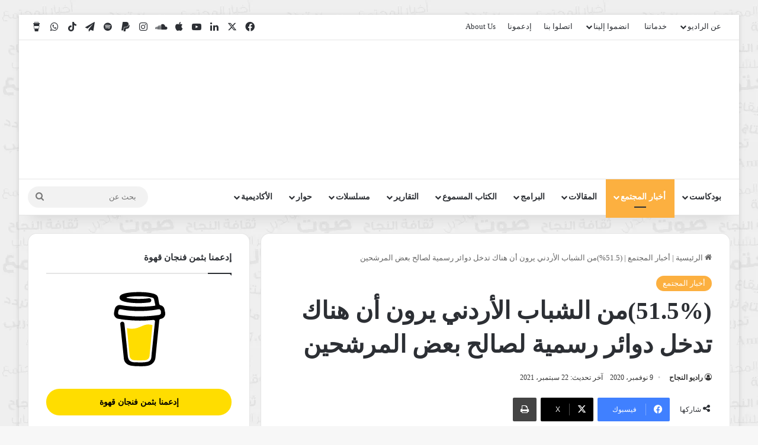

--- FILE ---
content_type: text/html; charset=UTF-8
request_url: https://annaja7.net/51-5%D9%85%D9%86-%D8%A7%D9%84%D8%B4%D8%A8%D8%A7%D8%A8-%D8%A7%D9%84%D8%A3%D8%B1%D8%AF%D9%86%D9%8A-%D9%8A%D8%B1%D9%88%D9%86-%D8%A3%D9%86-%D9%87%D9%86%D8%A7%D9%83-%D8%AA%D8%AF%D8%AE%D9%84-%D8%AF%D9%88/12283/
body_size: 64535
content:
<!DOCTYPE html><html dir="rtl" lang="ar" class="" data-skin="light"><head><script data-no-optimize="1">var litespeed_docref=sessionStorage.getItem("litespeed_docref");litespeed_docref&&(Object.defineProperty(document,"referrer",{get:function(){return litespeed_docref}}),sessionStorage.removeItem("litespeed_docref"));</script> <meta charset="UTF-8" /><link rel="profile" href="https://gmpg.org/xfn/11" /><meta name='robots' content='index, follow, max-image-preview:large, max-snippet:-1, max-video-preview:-1' /><title>(51.5%)من الشباب الأردني يرون أن هناك تدخل دوائر رسمية لصالح بعض المرشحين</title><link rel="canonical" href="https://annaja7.net/51-5من-الشباب-الأردني-يرون-أن-هناك-تدخل-دو/12283/" /><meta property="og:locale" content="ar_AR" /><meta property="og:type" content="article" /><meta property="og:title" content="(51.5%)من الشباب الأردني يرون أن هناك تدخل دوائر رسمية لصالح بعض المرشحين" /><meta property="og:description" content="راديو النجاح &#8211; دراسة قام بها مركز حكاية قبيل الانتخابات النيابية التي توافق 10نوفمبر/تشرين الثاني تأرجحت متابعة الإنتخابات البرلمانية للمستجيبين لهذا الاستبيان بين مهتم جدًا (23.8%)، مهتم (38.1%)،محايد (15.2%)،غير مهتم ( 13.9%)، وغير مهتم على الإطلاق(9.1%). &#8211; 41.1% يرون أن مشاركة الشباب والشابات بالانتخابات النيابية من أهم العوامل لنجاحها. &#8211; البيئة الأسرية والعشائرية من العوامل &hellip;" /><meta property="og:url" content="https://annaja7.net/51-5من-الشباب-الأردني-يرون-أن-هناك-تدخل-دو/12283/" /><meta property="og:site_name" content="Annaja7Radio - راديو النجاح" /><meta property="article:publisher" content="https://www.facebook.com/Annaja7Radio" /><meta property="article:published_time" content="2020-11-09T20:53:25+00:00" /><meta property="article:modified_time" content="2021-09-22T20:33:03+00:00" /><meta property="og:image" content="https://annaja7.net/wp-content/uploads/2020/11/124625996_2869457986617850_1270840635084728836_n-2.jpg" /><meta property="og:image:width" content="793" /><meta property="og:image:height" content="268" /><meta property="og:image:type" content="image/jpeg" /><meta name="author" content="راديو النجاح" /><meta name="twitter:card" content="summary_large_image" /><meta name="twitter:creator" content="@Annaja7Radio" /><meta name="twitter:site" content="@Annaja7Radio" /><meta name="twitter:label1" content="كُتب بواسطة" /><meta name="twitter:data1" content="راديو النجاح" /> <script type="application/ld+json" class="yoast-schema-graph">{"@context":"https://schema.org","@graph":[{"@type":"Article","@id":"https://annaja7.net/51-5%d9%85%d9%86-%d8%a7%d9%84%d8%b4%d8%a8%d8%a7%d8%a8-%d8%a7%d9%84%d8%a3%d8%b1%d8%af%d9%86%d9%8a-%d9%8a%d8%b1%d9%88%d9%86-%d8%a3%d9%86-%d9%87%d9%86%d8%a7%d9%83-%d8%aa%d8%af%d8%ae%d9%84-%d8%af%d9%88/12283/#article","isPartOf":{"@id":"https://annaja7.net/51-5%d9%85%d9%86-%d8%a7%d9%84%d8%b4%d8%a8%d8%a7%d8%a8-%d8%a7%d9%84%d8%a3%d8%b1%d8%af%d9%86%d9%8a-%d9%8a%d8%b1%d9%88%d9%86-%d8%a3%d9%86-%d9%87%d9%86%d8%a7%d9%83-%d8%aa%d8%af%d8%ae%d9%84-%d8%af%d9%88/12283/"},"author":{"name":"راديو النجاح","@id":"https://annaja7.net/#/schema/person/d4c119567132cf64bfe317afcd7022c7"},"headline":"(51.5%)من الشباب الأردني يرون أن هناك تدخل دوائر رسمية لصالح بعض المرشحين","datePublished":"2020-11-09T20:53:25+00:00","dateModified":"2021-09-22T20:33:03+00:00","mainEntityOfPage":{"@id":"https://annaja7.net/51-5%d9%85%d9%86-%d8%a7%d9%84%d8%b4%d8%a8%d8%a7%d8%a8-%d8%a7%d9%84%d8%a3%d8%b1%d8%af%d9%86%d9%8a-%d9%8a%d8%b1%d9%88%d9%86-%d8%a3%d9%86-%d9%87%d9%86%d8%a7%d9%83-%d8%aa%d8%af%d8%ae%d9%84-%d8%af%d9%88/12283/"},"wordCount":18,"commentCount":0,"image":{"@id":"https://annaja7.net/51-5%d9%85%d9%86-%d8%a7%d9%84%d8%b4%d8%a8%d8%a7%d8%a8-%d8%a7%d9%84%d8%a3%d8%b1%d8%af%d9%86%d9%8a-%d9%8a%d8%b1%d9%88%d9%86-%d8%a3%d9%86-%d9%87%d9%86%d8%a7%d9%83-%d8%aa%d8%af%d8%ae%d9%84-%d8%af%d9%88/12283/#primaryimage"},"thumbnailUrl":"https://annaja7.net/wp-content/uploads/2020/11/124625996_2869457986617850_1270840635084728836_n-2.jpg","articleSection":["أخبار المجتمع"],"inLanguage":"ar","potentialAction":[{"@type":"CommentAction","name":"Comment","target":["https://annaja7.net/51-5%d9%85%d9%86-%d8%a7%d9%84%d8%b4%d8%a8%d8%a7%d8%a8-%d8%a7%d9%84%d8%a3%d8%b1%d8%af%d9%86%d9%8a-%d9%8a%d8%b1%d9%88%d9%86-%d8%a3%d9%86-%d9%87%d9%86%d8%a7%d9%83-%d8%aa%d8%af%d8%ae%d9%84-%d8%af%d9%88/12283/#respond"]}]},{"@type":"WebPage","@id":"https://annaja7.net/51-5%d9%85%d9%86-%d8%a7%d9%84%d8%b4%d8%a8%d8%a7%d8%a8-%d8%a7%d9%84%d8%a3%d8%b1%d8%af%d9%86%d9%8a-%d9%8a%d8%b1%d9%88%d9%86-%d8%a3%d9%86-%d9%87%d9%86%d8%a7%d9%83-%d8%aa%d8%af%d8%ae%d9%84-%d8%af%d9%88/12283/","url":"https://annaja7.net/51-5%d9%85%d9%86-%d8%a7%d9%84%d8%b4%d8%a8%d8%a7%d8%a8-%d8%a7%d9%84%d8%a3%d8%b1%d8%af%d9%86%d9%8a-%d9%8a%d8%b1%d9%88%d9%86-%d8%a3%d9%86-%d9%87%d9%86%d8%a7%d9%83-%d8%aa%d8%af%d8%ae%d9%84-%d8%af%d9%88/12283/","name":"(51.5%)من الشباب الأردني يرون أن هناك تدخل دوائر رسمية لصالح بعض المرشحين","isPartOf":{"@id":"https://annaja7.net/#website"},"primaryImageOfPage":{"@id":"https://annaja7.net/51-5%d9%85%d9%86-%d8%a7%d9%84%d8%b4%d8%a8%d8%a7%d8%a8-%d8%a7%d9%84%d8%a3%d8%b1%d8%af%d9%86%d9%8a-%d9%8a%d8%b1%d9%88%d9%86-%d8%a3%d9%86-%d9%87%d9%86%d8%a7%d9%83-%d8%aa%d8%af%d8%ae%d9%84-%d8%af%d9%88/12283/#primaryimage"},"image":{"@id":"https://annaja7.net/51-5%d9%85%d9%86-%d8%a7%d9%84%d8%b4%d8%a8%d8%a7%d8%a8-%d8%a7%d9%84%d8%a3%d8%b1%d8%af%d9%86%d9%8a-%d9%8a%d8%b1%d9%88%d9%86-%d8%a3%d9%86-%d9%87%d9%86%d8%a7%d9%83-%d8%aa%d8%af%d8%ae%d9%84-%d8%af%d9%88/12283/#primaryimage"},"thumbnailUrl":"https://annaja7.net/wp-content/uploads/2020/11/124625996_2869457986617850_1270840635084728836_n-2.jpg","datePublished":"2020-11-09T20:53:25+00:00","dateModified":"2021-09-22T20:33:03+00:00","author":{"@id":"https://annaja7.net/#/schema/person/d4c119567132cf64bfe317afcd7022c7"},"breadcrumb":{"@id":"https://annaja7.net/51-5%d9%85%d9%86-%d8%a7%d9%84%d8%b4%d8%a8%d8%a7%d8%a8-%d8%a7%d9%84%d8%a3%d8%b1%d8%af%d9%86%d9%8a-%d9%8a%d8%b1%d9%88%d9%86-%d8%a3%d9%86-%d9%87%d9%86%d8%a7%d9%83-%d8%aa%d8%af%d8%ae%d9%84-%d8%af%d9%88/12283/#breadcrumb"},"inLanguage":"ar","potentialAction":[{"@type":"ReadAction","target":["https://annaja7.net/51-5%d9%85%d9%86-%d8%a7%d9%84%d8%b4%d8%a8%d8%a7%d8%a8-%d8%a7%d9%84%d8%a3%d8%b1%d8%af%d9%86%d9%8a-%d9%8a%d8%b1%d9%88%d9%86-%d8%a3%d9%86-%d9%87%d9%86%d8%a7%d9%83-%d8%aa%d8%af%d8%ae%d9%84-%d8%af%d9%88/12283/"]}]},{"@type":"ImageObject","inLanguage":"ar","@id":"https://annaja7.net/51-5%d9%85%d9%86-%d8%a7%d9%84%d8%b4%d8%a8%d8%a7%d8%a8-%d8%a7%d9%84%d8%a3%d8%b1%d8%af%d9%86%d9%8a-%d9%8a%d8%b1%d9%88%d9%86-%d8%a3%d9%86-%d9%87%d9%86%d8%a7%d9%83-%d8%aa%d8%af%d8%ae%d9%84-%d8%af%d9%88/12283/#primaryimage","url":"https://annaja7.net/wp-content/uploads/2020/11/124625996_2869457986617850_1270840635084728836_n-2.jpg","contentUrl":"https://annaja7.net/wp-content/uploads/2020/11/124625996_2869457986617850_1270840635084728836_n-2.jpg","width":793,"height":268},{"@type":"BreadcrumbList","@id":"https://annaja7.net/51-5%d9%85%d9%86-%d8%a7%d9%84%d8%b4%d8%a8%d8%a7%d8%a8-%d8%a7%d9%84%d8%a3%d8%b1%d8%af%d9%86%d9%8a-%d9%8a%d8%b1%d9%88%d9%86-%d8%a3%d9%86-%d9%87%d9%86%d8%a7%d9%83-%d8%aa%d8%af%d8%ae%d9%84-%d8%af%d9%88/12283/#breadcrumb","itemListElement":[{"@type":"ListItem","position":1,"name":"Home","item":"https://annaja7.net/"},{"@type":"ListItem","position":2,"name":"(51.5%)من الشباب الأردني يرون أن هناك تدخل دوائر رسمية لصالح بعض المرشحين"}]},{"@type":"WebSite","@id":"https://annaja7.net/#website","url":"https://annaja7.net/","name":"Annaja7Radio - راديو النجاح","description":"صوت الشباب والمجتمع - The voice of youth and society","alternateName":"راديو النجاح","potentialAction":[{"@type":"SearchAction","target":{"@type":"EntryPoint","urlTemplate":"https://annaja7.net/?s={search_term_string}"},"query-input":{"@type":"PropertyValueSpecification","valueRequired":true,"valueName":"search_term_string"}}],"inLanguage":"ar"},{"@type":"Person","@id":"https://annaja7.net/#/schema/person/d4c119567132cf64bfe317afcd7022c7","name":"راديو النجاح","image":{"@type":"ImageObject","inLanguage":"ar","@id":"https://annaja7.net/#/schema/person/image/","url":"https://annaja7.net/wp-content/litespeed/avatar/23494c9101089ad44ae88ce9d2f56aac.jpg?ver=1768664256","contentUrl":"https://annaja7.net/wp-content/litespeed/avatar/23494c9101089ad44ae88ce9d2f56aac.jpg?ver=1768664256","caption":"راديو النجاح"},"sameAs":["https:","https://x.com/@Annaja7Radio"],"url":"https://annaja7.net/author/jordanteam/"}]}</script> <link rel='dns-prefetch' href='//www.googletagmanager.com' /><link rel='dns-prefetch' href='//fonts.googleapis.com' /><link rel="alternate" type="application/rss+xml" title="Annaja7Radio - راديو النجاح &laquo; الخلاصة" href="https://annaja7.net/feed/" /><link rel="alternate" type="application/rss+xml" title="Annaja7Radio - راديو النجاح &laquo; خلاصة التعليقات" href="https://annaja7.net/comments/feed/" /><link rel="alternate" type="application/rss+xml" title="Annaja7Radio - راديو النجاح &laquo; (51.5%)من الشباب الأردني يرون أن هناك تدخل دوائر رسمية لصالح بعض المرشحين خلاصة التعليقات" href="https://annaja7.net/51-5%d9%85%d9%86-%d8%a7%d9%84%d8%b4%d8%a8%d8%a7%d8%a8-%d8%a7%d9%84%d8%a3%d8%b1%d8%af%d9%86%d9%8a-%d9%8a%d8%b1%d9%88%d9%86-%d8%a3%d9%86-%d9%87%d9%86%d8%a7%d9%83-%d8%aa%d8%af%d8%ae%d9%84-%d8%af%d9%88/12283/feed/" /><style type="text/css">:root{				
			--tie-preset-gradient-1: linear-gradient(135deg, rgba(6, 147, 227, 1) 0%, rgb(155, 81, 224) 100%);
			--tie-preset-gradient-2: linear-gradient(135deg, rgb(122, 220, 180) 0%, rgb(0, 208, 130) 100%);
			--tie-preset-gradient-3: linear-gradient(135deg, rgba(252, 185, 0, 1) 0%, rgba(255, 105, 0, 1) 100%);
			--tie-preset-gradient-4: linear-gradient(135deg, rgba(255, 105, 0, 1) 0%, rgb(207, 46, 46) 100%);
			--tie-preset-gradient-5: linear-gradient(135deg, rgb(238, 238, 238) 0%, rgb(169, 184, 195) 100%);
			--tie-preset-gradient-6: linear-gradient(135deg, rgb(74, 234, 220) 0%, rgb(151, 120, 209) 20%, rgb(207, 42, 186) 40%, rgb(238, 44, 130) 60%, rgb(251, 105, 98) 80%, rgb(254, 248, 76) 100%);
			--tie-preset-gradient-7: linear-gradient(135deg, rgb(255, 206, 236) 0%, rgb(152, 150, 240) 100%);
			--tie-preset-gradient-8: linear-gradient(135deg, rgb(254, 205, 165) 0%, rgb(254, 45, 45) 50%, rgb(107, 0, 62) 100%);
			--tie-preset-gradient-9: linear-gradient(135deg, rgb(255, 203, 112) 0%, rgb(199, 81, 192) 50%, rgb(65, 88, 208) 100%);
			--tie-preset-gradient-10: linear-gradient(135deg, rgb(255, 245, 203) 0%, rgb(182, 227, 212) 50%, rgb(51, 167, 181) 100%);
			--tie-preset-gradient-11: linear-gradient(135deg, rgb(202, 248, 128) 0%, rgb(113, 206, 126) 100%);
			--tie-preset-gradient-12: linear-gradient(135deg, rgb(2, 3, 129) 0%, rgb(40, 116, 252) 100%);
			--tie-preset-gradient-13: linear-gradient(135deg, #4D34FA, #ad34fa);
			--tie-preset-gradient-14: linear-gradient(135deg, #0057FF, #31B5FF);
			--tie-preset-gradient-15: linear-gradient(135deg, #FF007A, #FF81BD);
			--tie-preset-gradient-16: linear-gradient(135deg, #14111E, #4B4462);
			--tie-preset-gradient-17: linear-gradient(135deg, #F32758, #FFC581);

			
					--main-nav-background: #FFFFFF;
					--main-nav-secondry-background: rgba(0,0,0,0.03);
					--main-nav-primary-color: #0088ff;
					--main-nav-contrast-primary-color: #FFFFFF;
					--main-nav-text-color: #2c2f34;
					--main-nav-secondry-text-color: rgba(0,0,0,0.5);
					--main-nav-main-border-color: rgba(0,0,0,0.1);
					--main-nav-secondry-border-color: rgba(0,0,0,0.08);
				
			}</style><link rel="alternate" title="oEmbed (JSON)" type="application/json+oembed" href="https://annaja7.net/wp-json/oembed/1.0/embed?url=https%3A%2F%2Fannaja7.net%2F51-5%25d9%2585%25d9%2586-%25d8%25a7%25d9%2584%25d8%25b4%25d8%25a8%25d8%25a7%25d8%25a8-%25d8%25a7%25d9%2584%25d8%25a3%25d8%25b1%25d8%25af%25d9%2586%25d9%258a-%25d9%258a%25d8%25b1%25d9%2588%25d9%2586-%25d8%25a3%25d9%2586-%25d9%2587%25d9%2586%25d8%25a7%25d9%2583-%25d8%25aa%25d8%25af%25d8%25ae%25d9%2584-%25d8%25af%25d9%2588%2F12283%2F" /><link rel="alternate" title="oEmbed (XML)" type="text/xml+oembed" href="https://annaja7.net/wp-json/oembed/1.0/embed?url=https%3A%2F%2Fannaja7.net%2F51-5%25d9%2585%25d9%2586-%25d8%25a7%25d9%2584%25d8%25b4%25d8%25a8%25d8%25a7%25d8%25a8-%25d8%25a7%25d9%2584%25d8%25a3%25d8%25b1%25d8%25af%25d9%2586%25d9%258a-%25d9%258a%25d8%25b1%25d9%2588%25d9%2586-%25d8%25a3%25d9%2586-%25d9%2587%25d9%2586%25d8%25a7%25d9%2583-%25d8%25aa%25d8%25af%25d8%25ae%25d9%2584-%25d8%25af%25d9%2588%2F12283%2F&#038;format=xml" /><meta name="viewport" content="width=device-width, initial-scale=1.0" /><style id='wp-img-auto-sizes-contain-inline-css' type='text/css'>img:is([sizes=auto i],[sizes^="auto," i]){contain-intrinsic-size:3000px 1500px}
/*# sourceURL=wp-img-auto-sizes-contain-inline-css */</style><style id="litespeed-ccss">:root{--tie-preset-gradient-1:linear-gradient(135deg, rgba(6, 147, 227, 1) 0%, rgb(155, 81, 224) 100%);--tie-preset-gradient-2:linear-gradient(135deg, rgb(122, 220, 180) 0%, rgb(0, 208, 130) 100%);--tie-preset-gradient-3:linear-gradient(135deg, rgba(252, 185, 0, 1) 0%, rgba(255, 105, 0, 1) 100%);--tie-preset-gradient-4:linear-gradient(135deg, rgba(255, 105, 0, 1) 0%, rgb(207, 46, 46) 100%);--tie-preset-gradient-5:linear-gradient(135deg, rgb(238, 238, 238) 0%, rgb(169, 184, 195) 100%);--tie-preset-gradient-6:linear-gradient(135deg, rgb(74, 234, 220) 0%, rgb(151, 120, 209) 20%, rgb(207, 42, 186) 40%, rgb(238, 44, 130) 60%, rgb(251, 105, 98) 80%, rgb(254, 248, 76) 100%);--tie-preset-gradient-7:linear-gradient(135deg, rgb(255, 206, 236) 0%, rgb(152, 150, 240) 100%);--tie-preset-gradient-8:linear-gradient(135deg, rgb(254, 205, 165) 0%, rgb(254, 45, 45) 50%, rgb(107, 0, 62) 100%);--tie-preset-gradient-9:linear-gradient(135deg, rgb(255, 203, 112) 0%, rgb(199, 81, 192) 50%, rgb(65, 88, 208) 100%);--tie-preset-gradient-10:linear-gradient(135deg, rgb(255, 245, 203) 0%, rgb(182, 227, 212) 50%, rgb(51, 167, 181) 100%);--tie-preset-gradient-11:linear-gradient(135deg, rgb(202, 248, 128) 0%, rgb(113, 206, 126) 100%);--tie-preset-gradient-12:linear-gradient(135deg, rgb(2, 3, 129) 0%, rgb(40, 116, 252) 100%);--tie-preset-gradient-13:linear-gradient(135deg, #4D34FA, #ad34fa);--tie-preset-gradient-14:linear-gradient(135deg, #0057FF, #31B5FF);--tie-preset-gradient-15:linear-gradient(135deg, #FF007A, #FF81BD);--tie-preset-gradient-16:linear-gradient(135deg, #14111E, #4B4462);--tie-preset-gradient-17:linear-gradient(135deg, #F32758, #FFC581);--main-nav-background:#FFFFFF;--main-nav-secondry-background:rgba(0,0,0,0.03);--main-nav-primary-color:#0088ff;--main-nav-contrast-primary-color:#FFFFFF;--main-nav-text-color:#2c2f34;--main-nav-secondry-text-color:rgba(0,0,0,0.5);--main-nav-main-border-color:rgba(0,0,0,0.1);--main-nav-secondry-border-color:rgba(0,0,0,0.08)}ul{box-sizing:border-box}:root{--wp--preset--font-size--normal:16px;--wp--preset--font-size--huge:42px}.screen-reader-text{border:0;clip-path:inset(50%);height:1px;margin:-1px;overflow:hidden;padding:0;position:absolute;width:1px;word-wrap:normal!important}:where(figure){margin:0 0 1em}:root{--wp--preset--aspect-ratio--square:1;--wp--preset--aspect-ratio--4-3:4/3;--wp--preset--aspect-ratio--3-4:3/4;--wp--preset--aspect-ratio--3-2:3/2;--wp--preset--aspect-ratio--2-3:2/3;--wp--preset--aspect-ratio--16-9:16/9;--wp--preset--aspect-ratio--9-16:9/16;--wp--preset--color--black:#000000;--wp--preset--color--cyan-bluish-gray:#abb8c3;--wp--preset--color--white:#ffffff;--wp--preset--color--pale-pink:#f78da7;--wp--preset--color--vivid-red:#cf2e2e;--wp--preset--color--luminous-vivid-orange:#ff6900;--wp--preset--color--luminous-vivid-amber:#fcb900;--wp--preset--color--light-green-cyan:#7bdcb5;--wp--preset--color--vivid-green-cyan:#00d084;--wp--preset--color--pale-cyan-blue:#8ed1fc;--wp--preset--color--vivid-cyan-blue:#0693e3;--wp--preset--color--vivid-purple:#9b51e0;--wp--preset--color--global-color:#fcb040;--wp--preset--gradient--vivid-cyan-blue-to-vivid-purple:linear-gradient(135deg,rgba(6,147,227,1) 0%,rgb(155,81,224) 100%);--wp--preset--gradient--light-green-cyan-to-vivid-green-cyan:linear-gradient(135deg,rgb(122,220,180) 0%,rgb(0,208,130) 100%);--wp--preset--gradient--luminous-vivid-amber-to-luminous-vivid-orange:linear-gradient(135deg,rgba(252,185,0,1) 0%,rgba(255,105,0,1) 100%);--wp--preset--gradient--luminous-vivid-orange-to-vivid-red:linear-gradient(135deg,rgba(255,105,0,1) 0%,rgb(207,46,46) 100%);--wp--preset--gradient--very-light-gray-to-cyan-bluish-gray:linear-gradient(135deg,rgb(238,238,238) 0%,rgb(169,184,195) 100%);--wp--preset--gradient--cool-to-warm-spectrum:linear-gradient(135deg,rgb(74,234,220) 0%,rgb(151,120,209) 20%,rgb(207,42,186) 40%,rgb(238,44,130) 60%,rgb(251,105,98) 80%,rgb(254,248,76) 100%);--wp--preset--gradient--blush-light-purple:linear-gradient(135deg,rgb(255,206,236) 0%,rgb(152,150,240) 100%);--wp--preset--gradient--blush-bordeaux:linear-gradient(135deg,rgb(254,205,165) 0%,rgb(254,45,45) 50%,rgb(107,0,62) 100%);--wp--preset--gradient--luminous-dusk:linear-gradient(135deg,rgb(255,203,112) 0%,rgb(199,81,192) 50%,rgb(65,88,208) 100%);--wp--preset--gradient--pale-ocean:linear-gradient(135deg,rgb(255,245,203) 0%,rgb(182,227,212) 50%,rgb(51,167,181) 100%);--wp--preset--gradient--electric-grass:linear-gradient(135deg,rgb(202,248,128) 0%,rgb(113,206,126) 100%);--wp--preset--gradient--midnight:linear-gradient(135deg,rgb(2,3,129) 0%,rgb(40,116,252) 100%);--wp--preset--font-size--small:13px;--wp--preset--font-size--medium:20px;--wp--preset--font-size--large:36px;--wp--preset--font-size--x-large:42px;--wp--preset--spacing--20:0.44rem;--wp--preset--spacing--30:0.67rem;--wp--preset--spacing--40:1rem;--wp--preset--spacing--50:1.5rem;--wp--preset--spacing--60:2.25rem;--wp--preset--spacing--70:3.38rem;--wp--preset--spacing--80:5.06rem;--wp--preset--shadow--natural:6px 6px 9px rgba(0, 0, 0, 0.2);--wp--preset--shadow--deep:12px 12px 50px rgba(0, 0, 0, 0.4);--wp--preset--shadow--sharp:6px 6px 0px rgba(0, 0, 0, 0.2);--wp--preset--shadow--outlined:6px 6px 0px -3px rgba(255, 255, 255, 1), 6px 6px rgba(0, 0, 0, 1);--wp--preset--shadow--crisp:6px 6px 0px rgba(0, 0, 0, 1)}:root{--brand-color:#0669ff;--dark-brand-color:#0051cc;--bright-color:#FFF;--base-color:#2c2f34}html{-ms-touch-action:manipulation;touch-action:manipulation;-webkit-text-size-adjust:100%;-ms-text-size-adjust:100%}article,aside,figure,header,nav{display:block}a{background-color:#fff0}img{border-style:none}svg:not(:root){overflow:hidden}figure{margin:1em 0}button,input{font:inherit}button,input{overflow:visible}button,input{margin:0}button{text-transform:none}[type=submit],button{-webkit-appearance:button}button::-moz-focus-inner,input::-moz-focus-inner{border:0;padding:0}button:-moz-focusring,input:-moz-focusring{outline:1px dotted ButtonText}[type=search]{-webkit-appearance:textfield}[type=search]::-webkit-search-cancel-button,[type=search]::-webkit-search-decoration{-webkit-appearance:none}*{padding:0;margin:0;list-style:none;border:0;outline:none;box-sizing:border-box}:after,:before{box-sizing:border-box}body{background:#F7F7F7;color:var(--base-color);font-family:-apple-system,BlinkMacSystemFont,"Segoe UI",Roboto,Oxygen,Oxygen-Sans,Ubuntu,Cantarell,"Helvetica Neue","Open Sans",Arial,sans-serif;font-size:13px;line-height:21px}.the-subtitle,h1,h3{line-height:1.4;font-weight:600}h1{font-size:41px;font-weight:700}h3{font-size:23px}.the-subtitle{font-size:17px}a{color:var(--base-color);text-decoration:none}img{max-width:100%;height:auto}iframe{max-width:100%}.screen-reader-text{clip:rect(1px,1px,1px,1px);position:absolute!important;height:1px;width:1px;overflow:hidden}.stream-item{text-align:center;position:relative;z-index:2;margin:20px 0;padding:0}.stream-item img{max-width:100%;width:auto;height:auto;margin:0 auto;display:inline-block;vertical-align:middle}@media (max-width:991px){.single.has-header-ad:not(.has-header-below-ad) #content{margin-top:0}}@media (min-width:992px){.header-layout-3.has-normal-width-logo .stream-item-top img{float:right}}@media (max-width:991px){.header-layout-3.has-normal-width-logo .stream-item-top{clear:both}}.tie-icon:before,[class*=" tie-icon-"],[class^=tie-icon-]{font-family:"tiefonticon"!important;speak:never;font-style:normal;font-weight:400;font-variant:normal;text-transform:none;line-height:1;-webkit-font-smoothing:antialiased;-moz-osx-font-smoothing:grayscale;display:inline-block}#autocomplete-suggestions,.tie-popup{display:none}.container{margin-right:auto;margin-left:auto;padding-left:15px;padding-right:15px}.container:after{content:"";display:table;clear:both}@media (min-width:768px){.container{width:100%}}@media (min-width:1200px){.container{max-width:1200px}}.tie-row{margin-left:-15px;margin-right:-15px}.tie-row:after{content:"";display:table;clear:both}.tie-col-md-4,.tie-col-md-8,.tie-col-xs-12{position:relative;min-height:1px;padding-left:15px;padding-right:15px}.tie-col-xs-12{float:left}.tie-col-xs-12{width:100%}@media (min-width:992px){.tie-col-md-4,.tie-col-md-8{float:left}.tie-col-md-4{width:33.3333333333%}.tie-col-md-8{width:66.6666666667%}}.tie-alignleft{float:left}.tie-alignright{float:right}.clearfix:after,.clearfix:before{content:" ";display:block;height:0;overflow:hidden}.clearfix:after{clear:both}#tie-wrapper,.tie-container{height:100%;min-height:650px}.tie-container{position:relative;overflow:hidden}#tie-wrapper{background:#fff;position:relative;z-index:108;height:100%;margin:0 auto}.container-wrapper{background:#fff;border:1px solid rgb(0 0 0/.1);border-radius:2px;padding:30px}#content{margin-top:30px}@media (max-width:991px){#content{margin-top:15px}}.site-content{-ms-word-wrap:break-word;word-wrap:break-word}.boxed-layout #tie-wrapper{max-width:1230px}.boxed-layout.wrapper-has-shadow #tie-wrapper{box-shadow:0 1px 7px rgb(171 171 171/.5)}@media (min-width:992px){.boxed-layout #tie-wrapper{width:95%}}@media (min-width:992px){.framed-layout #tie-wrapper{margin-top:25px;margin-bottom:25px}}.theme-header{background:#fff;position:relative;z-index:999}.theme-header:after{content:"";display:table;clear:both}.theme-header.has-shadow{box-shadow:rgb(0 0 0/.1)0 25px 20px -20px}.is-stretch-header .container{max-width:100%}#menu-components-wrap{display:flex;justify-content:space-between;width:100%;flex-wrap:wrap}.logo-row{position:relative}#logo{margin-top:40px;margin-bottom:40px;display:block;float:left}#logo img{vertical-align:middle}#logo a{display:inline-block}@media (max-width:991px){#theme-header.has-normal-width-logo #logo{margin:14px 0!important;text-align:left;line-height:1}#theme-header.has-normal-width-logo #logo img{width:auto;height:auto;max-width:190px}}@media (max-width:479px){#theme-header.has-normal-width-logo #logo img{max-width:160px;max-height:60px!important}}@media (max-width:991px){#theme-header.mobile-header-default:not(.header-layout-1) #logo{flex-grow:10}}.components{display:flex;align-items:center;justify-content:end}.components>li{position:relative}.components>li.social-icons-item{margin:0}.components>li>a{display:block;position:relative;width:30px;text-align:center;font-size:16px;white-space:nowrap}.components .search-bar form{width:auto;background:rgb(255 255 255/.1);line-height:36px;border-radius:50px;position:relative}.main-nav-light .main-nav .components .search-bar form{background:rgb(0 0 0/.05)}.components #search-input{border:0;width:100%;background:#fff0;padding:0 35px 0 20px;border-radius:0;font-size:inherit}.components #search-submit{position:absolute;right:0;top:0;width:40px;line-height:inherit;color:#777;background:#fff0;font-size:15px;padding:0;border:none}@media (max-width:991px){.logo-container{border-width:0;display:flex;flex-flow:row nowrap;align-items:center;justify-content:space-between}}.mobile-header-components{display:none;z-index:10;height:30px;line-height:30px;flex-wrap:nowrap;flex:1 1 0%}.mobile-header-components .components{float:none;display:flex!important;justify-content:flex-start}.mobile-header-components .components li.custom-menu-link{display:inline-block;float:none}.mobile-header-components .components li.custom-menu-link>a{width:20px;padding-bottom:15px}.mobile-header-components [class^=tie-icon-]{font-size:18px;width:20px;height:20px;vertical-align:middle}.mobile-header-components .tie-mobile-menu-icon{font-size:20px}.mobile-header-components .nav-icon{display:inline-block;width:20px;height:2px;background-color:var(--base-color);position:relative;top:-4px}.mobile-header-components .nav-icon:after,.mobile-header-components .nav-icon:before{position:absolute;right:0;background-color:var(--base-color);content:"";display:block;width:100%;height:100%;transform:translateZ(0);backface-visibility:hidden}.mobile-header-components .nav-icon:before{transform:translateY(-7px)}.mobile-header-components .nav-icon:after{transform:translateY(7px)}#mobile-header-components-area_1 .components li.custom-menu-link>a{margin-right:15px}@media (max-width:991px){.logo-container:after,.logo-container:before{height:1px}#tie-body #mobile-container,.mobile-header-components{display:block}}.top-nav{background-color:#fff;position:relative;z-index:10;line-height:40px;border:1px solid rgb(0 0 0/.1);border-width:1px 0;color:var(--base-color);clear:both}.main-nav-below.top-nav-above .top-nav{border-top-width:0}.top-nav a:not(.button):not(:hover){color:var(--base-color)}.topbar-wrapper{display:flex;min-height:40px}.top-nav .tie-alignleft,.top-nav .tie-alignright{flex-grow:1;position:relative}.top-menu .menu a{padding:0 10px}.top-menu .menu ul{display:none;position:absolute;background:#fff}.top-menu .menu li{position:relative}.top-menu .menu ul.sub-menu a{width:200px;line-height:20px;padding:10px 15px}@media (max-width:991px){.theme-header .components,.top-menu,.top-nav:not(.has-breaking-news){display:none}}.main-nav-wrapper{position:relative;z-index:4}.main-nav{background-color:var(--main-nav-background);color:var(--main-nav-primary-color);position:relative;border:1px solid var(--main-nav-main-border-color);border-width:1px 0}.main-menu-wrapper{position:relative}@media (min-width:992px){.header-menu .menu{display:flex}.header-menu .menu a{display:block;position:relative}.header-menu .menu>li>a{white-space:nowrap}.header-menu .menu .sub-menu a{padding:8px 10px}.header-menu .menu ul:not(.sub-menu-columns):not(.sub-menu-columns-item):not(.sub-list):not(.mega-cat-sub-categories):not(.slider-arrow-nav){box-shadow:0 2px 5px rgb(0 0 0/.1)}.header-menu .menu ul li{position:relative}.header-menu .menu ul a{border-width:0 0 1px}#main-nav{z-index:9;line-height:60px}.main-menu .menu>li>a{padding:0 14px;font-size:14px;font-weight:700}.main-menu .menu>li>.menu-sub-content{border-top:2px solid var(--main-nav-primary-color)}.main-menu .menu ul{line-height:20px;z-index:1}.main-menu .menu-sub-content{background:var(--main-nav-background);display:none;padding:15px;width:230px;position:absolute;box-shadow:0 3px 4px rgb(0 0 0/.2)}.main-menu .menu-sub-content a{width:200px}.main-nav .menu a{color:var(--main-nav-text-color)}.main-nav-light{--main-nav-background:#FFFFFF;--main-nav-secondry-background:rgba(0,0,0,0.03);--main-nav-primary-color:var(--brand-color);--main-nav-contrast-primary-color:var(--bright-color);--main-nav-text-color:var(--base-color);--main-nav-secondry-text-color:rgba(0,0,0,0.5);--main-nav-main-border-color:rgba(0,0,0,0.1);--main-nav-secondry-border-color:rgba(0,0,0,0.08)}}@media (min-width:992px){.mega-menu>a:before,header .menu-item-has-children>a:before{content:"";position:absolute;right:10px;top:50%;bottom:auto;transform:translateY(-50%);font-family:"tiefonticon"!important;font-style:normal;font-weight:400;font-variant:normal;text-transform:none;content:"";font-size:11px;line-height:1}.menu .mega-menu:not(.is-icon-only)>a,.menu>.menu-item-has-children:not(.is-icon-only)>a{padding-right:25px}}@media only screen and (min-width:992px) and (max-width:1100px){.main-nav .menu>li:not(.is-icon-only)>a{padding-left:7px;padding-right:7px}.main-nav .menu>li:not(.is-icon-only)>a:before{display:none}}@media (max-width:991px){#sticky-logo{display:none}}#main-nav:not(.fixed-nav) #sticky-logo,#main-nav:not(.fixed-nav) .flex-placeholder{display:none}@media (min-width:992px){#sticky-logo{overflow:hidden;float:left;vertical-align:middle}#sticky-logo a{line-height:1;display:inline-block}#sticky-logo img{position:relative;vertical-align:middle;padding:8px 10px;top:-1px;max-height:50px}.theme-header #sticky-logo img{opacity:0;visibility:hidden;width:0!important;transform:translateY(75%)}.theme-header:not(.header-layout-1) #main-nav:not(.fixed-nav) #sticky-logo img{margin-left:-20px}}@media (max-width:991px){#tie-wrapper header#theme-header{box-shadow:none;background:transparent!important}.logo-container{border-width:0;box-shadow:0 3px 7px 0 rgb(0 0 0/.1)}.logo-container{background-color:#fff}.header-layout-3 .main-nav-wrapper{display:none}.main-menu-wrapper .main-menu-wrap{width:100%}}@media (max-width:767px){.magazine1:not(.has-builder):not(.error404) .main-content,.magazine1:not(.has-builder):not(.error404) .sidebar{padding-left:0;padding-right:0}}input{border:1px solid rgb(0 0 0/.1);color:var(--base-color);font-size:13px;outline:none;padding:10px 12px;line-height:23px;border-radius:2px;max-width:100%;background-color:#fff0}input:not([type=checkbox]):not([type=radio]){appearance:none;outline:none}@media (max-width:767px){input:not([type=submit]){font-size:16px!important}}.button,[type=submit]{width:auto;position:relative;background-color:var(--tie-buttons-color,var(--brand-color));color:var(--tie-buttons-text,var(--bright-color));border-radius:var(--tie-buttons-radius,2px);border:var(--tie-buttons-border-width,0) solid var(--tie-buttons-border-color,var(--brand-color));padding:10px 25px;margin:0;font-weight:600;font-size:14px;display:inline-block;text-align:center;line-height:21px;text-decoration:none;vertical-align:middle;appearance:none}@media (min-width:992px){.sidebar-left .main-content{float:right;padding-left:5px}.sidebar-left .sidebar{float:left}.sidebar-left.magazine1 .main-content{padding-left:3px}}.post-thumb{position:relative;height:100%;display:block;backface-visibility:hidden;transform:rotate(0)}.post-thumb img{width:100%;display:block}.post-thumb .post-cat-wrap{position:absolute;bottom:10px;margin:0;right:10px}.post-meta{margin:10px 0 8px;font-size:12px;overflow:hidden}.post-meta,.post-meta a:not(:hover){color:#666}.post-meta .meta-item{margin-right:8px;display:inline-block}.post-meta .meta-item.tie-icon:before{padding-right:3px}.post-meta .meta-item.date:before{content:""}.post-meta .no-avatars .author-name:before{content:"";padding-right:3px}@media (max-width:767px){.entry-header .post-meta>span,.main-content .post-meta>span{float:left}}.post-cat-wrap{position:relative;z-index:3;margin-bottom:5px;font-weight:400;font-family:inherit!important;line-height:0;display:block}.post-cat{display:inline-block;background:var(--brand-color);color:var(--bright-color);padding:0 11px;font-size:13px;line-height:2em;margin-right:4px;position:relative;white-space:nowrap;word-wrap:normal;letter-spacing:0;border-radius:4px}.post-cat:first-child:last-child{margin:0}#breadcrumb{margin:50px 0 0}#breadcrumb,#breadcrumb a:not(:hover){color:#666}#breadcrumb .delimiter{margin:0 3px;font-style:normal}.entry-header-outer #breadcrumb{margin:0 0 20px;padding:0}@media (max-width:767px){.single-post #breadcrumb .current,.single-post #breadcrumb em:last-of-type{display:none}}.social-icons-item{float:right;margin-left:6px;position:relative}.social-icons-item .social-link span{color:var(--base-color);line-height:unset}.social-icons-widget .social-icons-item .social-link{width:24px;height:24px;line-height:24px;padding:0;display:block;text-align:center;border-radius:2px}.top-nav .components>li.social-icons-item .social-link:not(:hover) span{color:var(--base-color)}.social-icons-item .facebook-social-icon{background-color:#4080FF!important}.social-icons-item .facebook-social-icon span{color:#4080FF}.social-icons-item .twitter-social-icon{background-color:#000!important}.social-icons-item .twitter-social-icon span{color:#000}.social-icons-item .linkedin-social-icon{background-color:#238cc8!important}.social-icons-item .linkedin-social-icon span{color:#238cc8}.social-icons-item .instagram-social-icon{background-color:#c13584!important}.social-icons-item .instagram-social-icon span{color:#c13584}.social-icons-item .youtube-social-icon{background-color:#ef4e41!important}.social-icons-item .youtube-social-icon span{color:#ef4e41}.social-icons-item .soundcloud-social-icon{background-color:#ff7e30!important}.social-icons-item .soundcloud-social-icon span{color:#ff7e30}.social-icons-item .tiktok-social-icon{background-color:#EE1D52!important}.social-icons-item .tiktok-social-icon span{color:#EE1D52}.social-icons-item .spotify-social-icon{background-color:#2ebd59!important}.social-icons-item .spotify-social-icon span{color:#2ebd59}.social-icons-item .apple-social-icon{background-color:#333333!important}.social-icons-item .apple-social-icon span{color:#333}.social-icons-item .paypal-social-icon{background-color:#003087!important}.social-icons-item .paypal-social-icon span{color:#003087}.social-icons-item .telegram-social-icon{background-color:#0088cc!important}.social-icons-item .telegram-social-icon span{color:#08c}.social-icons-item .whatsapp-social-icon{background-color:#43d854!important}.social-icons-item .whatsapp-social-icon span{color:#43d854}.social-icons-item .buymeacoffee-social-icon{background-color:#ffdd00!important}.social-icons-item .buymeacoffee-social-icon span{color:#fd0}ul:not(.solid-social-icons) .social-icons-item a:not(:hover){background-color:transparent!important}.solid-social-icons .social-link{background-color:var(--base-color)}.dark-skin .solid-social-icons .social-link{background-color:#27292d;border-color:#27292d}.solid-social-icons .social-link span{color:#ffffff!important}.entry-header{padding:30px 30px 0;margin-bottom:20px}@media (max-width:991px){.entry-header{padding:20px 20px 0}}@media (max-width:767px){.container-wrapper{padding:20px 15px}}.tab-content{padding:30px;display:none}.tab-content{position:relative}@media (max-width:767px){.tab-content{padding:20px}}.tab-content-elements li{opacity:0}.block-head-1 .the-global-title{position:relative;font-size:17px;padding:0 0 15px;border-bottom:2px solid rgb(0 0 0/.1);margin-bottom:20px}.block-head-1 .the-global-title:after{content:"";background:#2c2f34;width:40px;height:2px;position:absolute;bottom:-2px;left:0}.block-head-1 .the-global-title:before{content:"";width:0;height:0;position:absolute;bottom:-5px;left:0;border-left:0;border-right:5px solid #fff0;border-top:5px solid #2c2f34}.side-aside{position:fixed;top:0;z-index:111;visibility:hidden;width:350px;max-width:100%;height:100%;background:#FFF;background-repeat:no-repeat;background-position:center top;background-size:cover;overflow-y:auto}@media (min-width:992px){.side-aside{right:0;transform:translate(350px,0)}.side-aside:not(.slide-sidebar-desktop){display:none}}.dark-skin{--lazyload-loading-color:#161717}.dark-skin{background-color:var(--tie-dark-skin-bg-main,#1f2024);color:#fff}.dark-skin input:not([type=submit]){color:#ccc}.dark-skin a:not(:hover){color:#fff}.dark-skin input:not([type=submit]){border-color:rgb(255 255 255/.1)}.sidebar .container-wrapper{margin-bottom:30px}@media (max-width:991px){.sidebar .container-wrapper{margin-bottom:15px}}@media (max-width:991px){.has-sidebar .sidebar{margin-top:15px}}.widget-title{position:relative}.widget-title .the-subtitle{font-size:15px;min-height:15px}.post-widget-body{padding-left:125px}.post-widget-body .post-title{font-size:14px;line-height:1.4;margin-bottom:5px}.post-widget-thumbnail{float:left;margin-right:15px;position:relative}.post-widget-thumbnail img.tie-small-image{width:110px}.widget li{padding:6px 0}.widget li:first-child{padding-top:0}.widget li:last-child{padding-bottom:0;border-bottom:0}.widget li:after{clear:both;display:table;content:""}.widget .post-meta{margin:2px 0 0;font-size:11px;line-height:17px}.posts-list-big-first .posts-list-items li:first-child{padding-bottom:20px}.posts-list-big-first li:first-child .post-widget-thumbnail{width:100%;margin-right:0;margin-bottom:10px}.posts-list-big-first li:first-child .post-widget-thumbnail a{min-height:40px}.posts-list-big-first li:first-child .post-widget-body{padding-left:0}.posts-list-big-first li:first-child .post-title{font-size:18px}@media (max-width:991px){.posts-list-big-first .posts-list-items{overflow:hidden}.posts-list-big-first li{width:48%;float:left}.posts-list-big-first li:nth-child(odd){clear:both}}@media (max-width:670px){.posts-list-big-first li{width:100%}}form.search-form{overflow:auto;position:relative;width:100%;margin-top:10px}.search-field{float:left;width:73%;padding:8px 15px}.search-submit[type=submit]{float:right;padding:10px 5px;margin-left:2%;width:25%}li.widget-post-list{padding:7px 0;position:relative}.widget .tie-buymeacoffee-badge-wrap a.button{background:#fd0;color:#000}.tie-buymeacoffee-badge-wrap{text-align:center}.tie-buymeacoffee-badge-wrap .button{display:block;font-weight:700;font-size:14px;border-radius:100px;padding:12px 5px;margin-top:20px;border:none}.tie-buymeacoffee-badge-wrap svg{height:8rem;width:8rem;display:inline-block;margin:10px auto}.social-icons-widget ul{margin:0-3px}.social-icons-widget .social-icons-item{float:left;margin:3px;border-bottom:0;padding:0}.social-icons-widget .social-icons-item .social-link{width:40px;height:40px;line-height:40px;font-size:18px}@media (max-width:479px){.social-icons-widget .social-icons-item{float:none;display:inline-block}}@media (min-width:992px){.mega-menu .mega-menu-block{left:0;width:100%;padding:30px}.mega-menu .mega-menu-block a{width:auto}.main-menu .mega-cat-wrapper{overflow:hidden;height:auto;clear:both}.main-menu .mega-ajax-content{min-height:200px;position:relative}.main-menu .mega-recent-featured .mega-ajax-content{min-height:325px}.main-menu .mega-cat .mega-menu-content{clear:both}.main-menu .mega-cat .mega-menu-block{padding:0}.main-menu .mega-cat-content{padding:30px}.main-menu .mega-cat-sub-exists{width:80%;float:left}.main-menu .horizontal-posts{width:100%}.main-menu ul.mega-cat-sub-categories{overflow:hidden;box-shadow:none}.main-menu .cats-horizontal{margin:30px 30px -10px}.main-menu .cats-horizontal li{line-height:20px;margin-right:7px;float:left}.main-menu .cats-horizontal li a{border:1px solid var(--main-nav-secondry-border-color);background:var(--main-nav-secondry-background);border-radius:2px;padding:1px 10px;width:auto}.main-nav .mega-menu.mega-cat .cats-horizontal li a.is-active{color:var(--main-nav-contrast-primary-color);background:var(--main-nav-primary-color);border-color:var(--main-nav-primary-color)}.main-menu .mega-recent-featured>.menu-sub-content{overflow:hidden}.main-menu .mega-recent-featured .mega-menu-content{float:right;position:relative;min-height:30px;width:100%}}@media (min-width:992px){.theme-header .logo-row>div{height:auto!important}.header-layout-3 .stream-item-top-wrapper{float:right}}#mobile-container{display:none;padding:10px 30px 30px}#mobile-menu{margin-bottom:20px;position:relative;padding-top:15px}#mobile-menu .menu>li{border-bottom:1px solid rgb(0 0 0/.05)}.dark-skin #mobile-menu .menu>li{border-color:rgb(255 255 255/.05)}#mobile-menu .menu>li li{padding-left:15px}#mobile-menu li{display:block;position:relative}#mobile-menu li a{display:block;padding:15px 50px 15px 0;font-size:16px;line-height:22px;font-weight:600}.dark-skin #mobile-menu li a{color:#fff}#mobile-menu li .menu-sub-content,#mobile-menu li ul{opacity:1!important;background-image:none!important;padding:0!important;min-height:unset!important}#mobile-menu li ul{padding-left:15px;display:none}#mobile-menu li ul a{font-weight:400;font-size:14px;padding-top:10px;padding-bottom:10px}#mobile-social-icons{margin-bottom:15px}#mobile-social-icons ul{text-align:center;overflow:hidden}#mobile-social-icons ul .social-icons-item{float:none;display:inline-block}#mobile-social-icons .social-icons-item{margin:0}#mobile-social-icons .social-icons-item .social-link{background:#fff0;border:none}#mobile-search .search-form{overflow:hidden;position:relative}#mobile-search .search-form:after{position:absolute;content:"";font-family:"tiefonticon";top:4px;right:10px;line-height:30px;width:30px;font-size:16px;border-radius:50%;text-align:center;color:#fff}#mobile-search .search-field{background-color:rgb(0 0 0/.05);border-color:rgb(255 255 255/.1);color:#fff;width:100%;border-radius:50px;padding:7px 45px 7px 20px}#mobile-search .search-submit{background:#fff0;font-size:0;width:35px;height:38px;position:absolute;top:0;right:5px;z-index:1}#mobile-search input::-webkit-input-placeholder{color:rgb(255 255 255/.6)}#mobile-search input::-moz-placeholder{color:rgb(255 255 255/.6)}#mobile-search input:-moz-placeholder{color:rgb(255 255 255/.6)}#mobile-search input:-ms-input-placeholder{color:rgb(255 255 255/.6)}#tie-wrapper:after{position:absolute;z-index:1000;top:-10%;left:-50%;width:0;height:0;background:rgb(0 0 0/.2);content:"";opacity:0}@media (max-width:991px){.side-aside.appear-from-left{left:0;transform:translate(-100%,0)}}.is-desktop .side-aside .has-custom-scroll{padding:50px 0 0}.side-aside:after{position:absolute;top:0;left:0;width:100%;height:100%;background:rgb(0 0 0/.2);content:"";opacity:1}a.remove{position:absolute;top:0;right:0;display:block;speak:never;-webkit-font-smoothing:antialiased;-moz-osx-font-smoothing:grayscale;width:20px;height:20px;display:block;line-height:20px;text-align:center;font-size:15px}a.remove:before{content:"";font-family:"tiefonticon";color:#e74c3c}a.remove.big-btn{width:25px;height:25px;line-height:25px;font-size:22px}a.remove.light-btn:not(:hover):before{color:#fff}.side-aside a.remove{z-index:1;top:15px;left:50%;right:auto;transform:translateX(-50%)}.side-aside a.remove:not(:hover):before{color:#111}.side-aside.dark-skin a.remove:not(:hover):before{color:#fff}.tie-popup a.remove{transform:scale(.2);opacity:0;top:15px;right:15px;z-index:1}.theiaStickySidebar:after{content:"";display:table;clear:both}.has-custom-scroll,.side-aside{overflow-x:hidden;scrollbar-width:thin}.has-custom-scroll::-webkit-scrollbar,.side-aside::-webkit-scrollbar{width:5px}.has-custom-scroll::-webkit-scrollbar-track,.side-aside::-webkit-scrollbar-track{background:#fff0}.has-custom-scroll::-webkit-scrollbar-thumb,.side-aside::-webkit-scrollbar-thumb{border-radius:20px;background:rgb(0 0 0/.2)}.dark-skin .has-custom-scroll::-webkit-scrollbar-thumb{background:#000}.tie-popup{position:fixed;z-index:99999;left:0;top:0;height:100%;width:100%;background-color:rgb(0 0 0/.5);display:none;perspective:600px}.pop-up-live-search{will-change:transform,opacity;transform:scale(.7);opacity:0}.tie-popup-search-wrap::-webkit-input-placeholder{color:#fff}.tie-popup-search-wrap::-moz-placeholder{color:#fff}.tie-popup-search-wrap:-moz-placeholder{color:#fff}.tie-popup-search-wrap:-ms-input-placeholder{color:#fff}.tie-popup-search-wrap form{position:relative;height:80px;margin-bottom:20px}.popup-search-wrap-inner{position:relative;padding:80px 15px 0;margin:0 auto;max-width:800px}input.tie-popup-search-input{width:100%;height:80px;line-height:80px;background:rgb(0 0 0/.7)!important;font-weight:500;font-size:22px;border:0;padding-right:80px;padding-left:30px;color:#fff;border-radius:5px}button.tie-popup-search-submit{font-size:28px;color:#666;position:absolute;right:5px;top:15px;background:transparent!important}#tie-popup-search-mobile .popup-search-wrap-inner{padding-top:50px}#tie-popup-search-mobile input.tie-popup-search-input{height:50px;line-height:1;padding-left:20px;padding-right:50px}#tie-popup-search-mobile button.tie-popup-search-submit{font-size:16px;top:9px;right:0}#autocomplete-suggestions{overflow:auto;padding:20px;color:#eee;position:absolute;display:none;width:370px;z-index:9999;margin-top:15px}.tie-icon-buymeacoffee:before{content:""}.tie-icon-tiktok:before{content:""}.tie-icon-facebook:before{content:""}.tie-icon-search:before{content:""}.tie-icon-home:before{content:""}.tie-icon-tags:before{content:""}.tie-icon-print:before{content:""}.tie-icon-twitter:before{content:""}.tie-icon-linkedin:before{content:""}.tie-icon-angle-down:before{content:""}.tie-icon-youtube:before{content:""}.tie-icon-instagram:before{content:""}.tie-icon-apple:before{content:""}.tie-icon-spotify:before{content:""}.tie-icon-soundcloud:before{content:""}.tie-icon-paper-plane:before{content:""}.tie-icon-share:before{content:""}.tie-icon-paypal:before{content:""}.tie-icon-whatsapp:before{content:""}.post-content.container-wrapper{padding:0}.entry-header{font-size:45px;line-height:1.2}@media (max-width:767px){.entry-header{font-size:28px}}.entry-header .entry-title{margin-bottom:15px}@media (max-width:767px){.entry-header .entry-title{font-size:28px}}.entry-header .post-cat{margin-bottom:6px}.entry-header .post-meta{overflow:inherit;font-size:12px;margin-top:5px;margin-bottom:0;line-height:24px}.entry-header .post-meta .meta-item{margin-right:12px}.entry-header .post-meta,.entry-header .post-meta a:not(:hover){color:#333}.entry-header .post-meta .meta-author{margin:0}.entry-header .post-meta .meta-author a{font-weight:600}.entry-header .post-meta .author-meta+.date:before{content:"•";color:#ccc;margin:0 3px 0 5px;display:inline-block}@media (max-width:767px){.entry-header .post-meta{margin-bottom:-8px}.entry-header .post-meta .meta-item{margin-bottom:8px!important}.entry-header .post-meta>span{float:initial!important}.entry-header .post-meta .meta-author a{font-weight:400}}.post-layout-1 .entry-header-outer{padding:30px 30px 20px}@media (max-width:767px){.post-layout-1 .entry-header-outer{padding:20px}}.post-layout-1 .entry-header{padding:0;margin:0}.featured-area{position:relative;margin-bottom:30px;line-height:1}@media (max-width:767px){.featured-area{margin-bottom:20px}}.featured-area img{width:100%}.single-featured-image{position:relative;margin:0;line-height:0}.post-bottom-meta-title{float:left;padding:0 6px;margin:5px 5px 0 0;background:#2c2f34;border:1px solid rgb(0 0 0/.1);border-radius:2px}.post-bottom-meta-title{color:#fff}.post-tags-modern .post-bottom-meta-title{display:none}.share-buttons{padding:18px 28px;line-height:0}@media (max-width:767px){.share-buttons{padding:15px}}@media (min-width:768px){.share-buttons-top{padding-bottom:0}}.entry-header-outer+.share-buttons-top{padding-top:0}.post-layout-1 .share-buttons-top{padding-bottom:18px}.share-buttons-mobile{position:fixed;bottom:0;z-index:999999;width:100%;background:#fff0;border:0 none;padding:0}.share-buttons-mobile .share-links a{margin:0;border-radius:0;width:1%;display:table-cell;opacity:1!important}.share-buttons-mobile .share-links a .share-btn-icon{margin:0 auto;float:none}@media (min-width:768px){.share-buttons-mobile{display:none}}.mobile-share-buttons-spacer{height:40px}@media (min-width:768px){.mobile-share-buttons-spacer{display:none}}.share-links a{color:#fff}.share-links{overflow:hidden;position:relative}.share-links .share-btn-icon{font-size:15px}.share-links a{display:inline-block;margin:2px;height:40px;overflow:hidden;position:relative;border-radius:2px;width:40px}.share-links a,.share-links a:before{background-color:#444}.share-links a.large-share-button{width:auto}.share-links a .share-btn-icon{width:40px;height:40px;float:left;display:block;text-align:center;line-height:40px}.share-links a .social-text{border:0 solid rgb(255 255 255/.3);border-left-width:1px;padding-left:15px;height:20px;float:left;margin-top:10px;padding-right:25px;font-size:12px;line-height:20px;font-family:"open sans",sans-serif}.share-title{padding-right:15px;display:inline-block;float:left;line-height:40px;font-size:12px;margin:2px 0}.share-title .tie-icon-share{margin-right:5px;font-size:14px}.share-links a.facebook-share-btn,.share-links a.facebook-share-btn:before{background:#4080FF}.share-links a.twitter-share-btn,.share-links a.twitter-share-btn:before{background:#000}.share-links a.whatsapp-share-btn,.share-links a.whatsapp-share-btn:before{background:#43d854}.share-links a.telegram-share-btn,.share-links a.telegram-share-btn:before{background:#08c}@media (max-width:767px){.social-text{display:none}}@media (max-width:479px){.share-title{display:none}}@media (min-width:768px){a.telegram-share-btn,a.whatsapp-share-btn{display:none!important}}#related-posts .related-item{position:relative;float:left;width:33.333%;padding:0 15px;margin-bottom:20px}@media (max-width:767px){#related-posts .related-item{padding:0 8px}}#related-posts .related-item .post-thumb{margin-bottom:10px}#related-posts .related-item .post-title{font-size:14px;line-height:19px}#related-posts .related-item .post-meta{margin:4px 0 0}.has-sidebar .site-content #related-posts .related-item:nth-child(3n+1){clear:both}@media (max-width:767px){#related-posts .related-item{width:50%!important;clear:none!important}}#related-posts.has-extra-post .related-item:last-child{clear:none!important;display:none}@media only screen and (min-width:320px) and (max-width:767px){#related-posts.has-extra-post .related-item:last-child{display:block}}#cancel-comment-reply-link{float:right;line-height:18px}#reading-position-indicator{display:block;height:5px;position:fixed;bottom:0;left:0;background:var(--brand-color);box-shadow:0 0 10px rgb(0 136 255/.7);width:0;z-index:9999;max-width:100%}#check-also-box{position:fixed;background-color:#fff;z-index:999;bottom:15px;right:-1px;transform:translatex(100%);width:340px;padding:30px;border:1px solid rgb(0 0 0/.1);border-radius:2px;border-top-right-radius:0;border-bottom-right-radius:0}#check-also-box .has-first-big-post .post-widget-body{clear:both}#check-also-box .posts-list-big-first li{padding-bottom:0}#check-also-box .posts-list-big-first li .post-title{font-size:18px;line-height:1.3em}@media (max-width:991px){#check-also-box{display:none}}.toggle-post-content{display:none}@media (max-width:991px){.toggle-post-content{display:block}.toggle-post-content #toggle-post-button{display:block;padding:5px;-webkit-font-smoothing:antialiased;-moz-osx-font-smoothing:grayscale;font-size:14px;font-weight:600;text-align:center;padding:10px 0;margin:0 30px 30px}}@media (max-width:767px){.toggle-post-content #toggle-post-button{margin:0 20px 30px}}#post-extra-info{display:none}#copy-post-url-msg{font-size:12px;color:#5cea5c}body{font-family:Droid Arabic Naskh}#tie-body{background-image:url(http://annaja7.net/wp-content/uploads/2015/01/radio-back1.png);background-repeat:repeat;background-size:initial;background-attachment:fixed;background-position:left top}:root:root{--brand-color:#fcb040;--dark-brand-color:#ca7e0e;--bright-color:#FFFFFF;--base-color:#2c2f34}#reading-position-indicator{box-shadow:0 0 10px rgb(252 176 64/.7)}:root:root{--brand-color:#fcb040;--dark-brand-color:#ca7e0e;--bright-color:#FFFFFF;--base-color:#2c2f34}#reading-position-indicator{box-shadow:0 0 10px rgb(252 176 64/.7)}#tie-container #tie-wrapper{background-image:url(http://annaja7.net/wp-content/uploads/2015/01/radio-back1.png);background-repeat:repeat;background-size:initial;background-attachment:fixed;background-position:left top}@media (max-width:991px){#tie-wrapper #theme-header,#tie-wrapper #theme-header #main-nav .main-menu-wrapper,#tie-wrapper #theme-header .logo-container{background:#fff0}#tie-wrapper #theme-header .logo-container,#tie-wrapper #theme-header #main-nav{background-image:url(http://annaja7.net/wp-content/uploads/2015/01/radio-back1.png);background-repeat:repeat;background-size:initial;background-attachment:fixed;background-position:left top}}@media (min-width:1200px){.container{width:auto}}@media (min-width:992px){.container,.boxed-layout #tie-wrapper{max-width:100%}.boxed-layout .container{max-width:100%}}body .social-icons-widget .social-icons-item .social-link,body .post-bottom-meta-title,body .post-cat,body .main-menu .cats-horizontal li a{border-radius:35px}body .post-bottom-meta-title{padding-right:15px;padding-left:15px}body input{border-radius:5px}body .post-thumb img,body .container-wrapper,body .widget,body.single-post .featured-area{border-radius:15px}body .main-menu .menu-sub-content{border-bottom-left-radius:10px;border-bottom-right-radius:10px}body.single-post .featured-area{overflow:hidden}body #check-also-box.check-also-right{border-top-left-radius:15px;border-bottom-left-radius:15px}@media screen{html{direction:rtl}.tie-col-xs-12{float:right}@media (min-width:992px){.tie-col-md-4,.tie-col-md-8{float:right}}.tie-alignleft{float:right}.tie-alignright{float:left}.post-cat{margin-right:0;margin-left:4px}.search-field{float:right}.search-submit[type=submit]{float:left;margin-right:2%;margin-left:0}.post-meta .meta-item{margin-left:8px;margin-right:0}.post-meta .tie-icon:before{padding-left:3px;padding-right:0!important}@media (max-width:767px){.entry-header .post-meta>span,.main-content .post-meta>span{float:right}}.tie-popup-search-wrap input[type=text]{padding-right:20px;padding-left:80px}button.tie-popup-search-submit{left:5px;right:auto}a.remove{left:0;right:auto}.tie-popup a.remove{left:15px;right:auto}#tie-popup-search-mobile button.tie-popup-search-submit{right:auto;left:0}#tie-popup-search-mobile input.tie-popup-search-input{padding-right:20px;padding-left:50px}#logo{float:right}@media (min-width:992px){header .menu-item-has-children>a:before,.mega-menu>a:before{left:12px;right:auto}#theme-header .menu>li.menu-item-has-children:not(.is-icon-only)>a,#theme-header .main-menu li.mega-menu:not(.is-icon-only)>a{padding-left:25px;padding-right:15px}.main-menu,.top-menu,.header-menu .menu li,#sticky-logo{float:right}.components,.components>li{float:left}.main-menu .cats-horizontal li{margin-right:0;margin-left:7px}.main-menu .mega-recent-featured .mega-menu-content{float:left}.components .search-bar{margin-right:10px;margin-left:0}.components #search-input{padding:0 20px 0 35px}.components #search-submit{left:0;right:auto}}@media (min-width:992px){.header-layout-3.has-normal-width-logo .stream-item-top-wrapper,.header-layout-3.has-normal-width-logo .stream-item-top-wrapper img{float:left}}@media (max-width:991px){#theme-header.has-normal-width-logo #logo{text-align:right}.mobile-header-components{left:15px;right:auto}#mobile-menu .menu>li li{padding-left:0;padding-right:15px}#mobile-menu li a{padding:15px 0 15px 50px}}#mobile-header-components-area_1 .components{flex-direction:row-reverse}#mobile-search .search-form:after{left:10px;right:auto}#mobile-search .search-field{padding-left:45px;padding-right:20px}#mobile-search .search-submit{right:auto;left:5px}@media (max-width:991px){.logo-container{flex-direction:row-reverse}}.post-thumb .post-cat-wrap{left:10px;right:auto}.entry .post-bottom-meta .post-bottom-meta-title{float:right;margin:5px 0 0 5px}#reading-position-indicator{right:0;left:auto}.entry-header .post-meta .meta-item{margin-right:0;margin-left:12px}.share-links a .share-btn-icon{float:right}.share-links a .social-text{float:right;border-right-width:1px;border-left-width:0;padding-right:15px;padding-left:25px}.share-title{padding-left:15px;padding-right:0;float:right}#related-posts .related-item{float:right}#cancel-comment-reply-link{float:left}.block-head-1 .the-global-title:after{right:0;left:auto}.block-head-1 .the-global-title:before{right:0;left:auto;border-left:5px solid #fff0;border-right:0}.post-widget-body{padding-left:0;padding-right:125px}.post-widget-thumbnail{float:right;margin-left:15px;margin-right:0}.posts-list-big-first li:first-child .post-widget-thumbnail{margin-left:0}.posts-list-big-first li:first-child .post-widget-body{padding-right:0}@media (max-width:991px){.posts-list-big-first li{float:right}.posts-list-big-first li:first-child{float:right;clear:left}}.social-icons-widget .social-icons-item{float:right}}.lazyload{background-image:none!important}.lazyload:before{background-image:none!important}</style><link rel="preload" data-asynced="1" data-optimized="2" as="style" onload="this.onload=null;this.rel='stylesheet'" href="https://annaja7.net/wp-content/litespeed/css/b2a610b692941b78d3f57016179dfbe9.css?ver=0cfe2" /><script data-optimized="1" type="litespeed/javascript" data-src="https://annaja7.net/wp-content/plugins/litespeed-cache/assets/js/css_async.min.js"></script> <style id='global-styles-inline-css' type='text/css'>:root{--wp--preset--aspect-ratio--square: 1;--wp--preset--aspect-ratio--4-3: 4/3;--wp--preset--aspect-ratio--3-4: 3/4;--wp--preset--aspect-ratio--3-2: 3/2;--wp--preset--aspect-ratio--2-3: 2/3;--wp--preset--aspect-ratio--16-9: 16/9;--wp--preset--aspect-ratio--9-16: 9/16;--wp--preset--color--black: #000000;--wp--preset--color--cyan-bluish-gray: #abb8c3;--wp--preset--color--white: #ffffff;--wp--preset--color--pale-pink: #f78da7;--wp--preset--color--vivid-red: #cf2e2e;--wp--preset--color--luminous-vivid-orange: #ff6900;--wp--preset--color--luminous-vivid-amber: #fcb900;--wp--preset--color--light-green-cyan: #7bdcb5;--wp--preset--color--vivid-green-cyan: #00d084;--wp--preset--color--pale-cyan-blue: #8ed1fc;--wp--preset--color--vivid-cyan-blue: #0693e3;--wp--preset--color--vivid-purple: #9b51e0;--wp--preset--color--global-color: #fcb040;--wp--preset--gradient--vivid-cyan-blue-to-vivid-purple: linear-gradient(135deg,rgb(6,147,227) 0%,rgb(155,81,224) 100%);--wp--preset--gradient--light-green-cyan-to-vivid-green-cyan: linear-gradient(135deg,rgb(122,220,180) 0%,rgb(0,208,130) 100%);--wp--preset--gradient--luminous-vivid-amber-to-luminous-vivid-orange: linear-gradient(135deg,rgb(252,185,0) 0%,rgb(255,105,0) 100%);--wp--preset--gradient--luminous-vivid-orange-to-vivid-red: linear-gradient(135deg,rgb(255,105,0) 0%,rgb(207,46,46) 100%);--wp--preset--gradient--very-light-gray-to-cyan-bluish-gray: linear-gradient(135deg,rgb(238,238,238) 0%,rgb(169,184,195) 100%);--wp--preset--gradient--cool-to-warm-spectrum: linear-gradient(135deg,rgb(74,234,220) 0%,rgb(151,120,209) 20%,rgb(207,42,186) 40%,rgb(238,44,130) 60%,rgb(251,105,98) 80%,rgb(254,248,76) 100%);--wp--preset--gradient--blush-light-purple: linear-gradient(135deg,rgb(255,206,236) 0%,rgb(152,150,240) 100%);--wp--preset--gradient--blush-bordeaux: linear-gradient(135deg,rgb(254,205,165) 0%,rgb(254,45,45) 50%,rgb(107,0,62) 100%);--wp--preset--gradient--luminous-dusk: linear-gradient(135deg,rgb(255,203,112) 0%,rgb(199,81,192) 50%,rgb(65,88,208) 100%);--wp--preset--gradient--pale-ocean: linear-gradient(135deg,rgb(255,245,203) 0%,rgb(182,227,212) 50%,rgb(51,167,181) 100%);--wp--preset--gradient--electric-grass: linear-gradient(135deg,rgb(202,248,128) 0%,rgb(113,206,126) 100%);--wp--preset--gradient--midnight: linear-gradient(135deg,rgb(2,3,129) 0%,rgb(40,116,252) 100%);--wp--preset--font-size--small: 13px;--wp--preset--font-size--medium: 20px;--wp--preset--font-size--large: 36px;--wp--preset--font-size--x-large: 42px;--wp--preset--spacing--20: 0.44rem;--wp--preset--spacing--30: 0.67rem;--wp--preset--spacing--40: 1rem;--wp--preset--spacing--50: 1.5rem;--wp--preset--spacing--60: 2.25rem;--wp--preset--spacing--70: 3.38rem;--wp--preset--spacing--80: 5.06rem;--wp--preset--shadow--natural: 6px 6px 9px rgba(0, 0, 0, 0.2);--wp--preset--shadow--deep: 12px 12px 50px rgba(0, 0, 0, 0.4);--wp--preset--shadow--sharp: 6px 6px 0px rgba(0, 0, 0, 0.2);--wp--preset--shadow--outlined: 6px 6px 0px -3px rgb(255, 255, 255), 6px 6px rgb(0, 0, 0);--wp--preset--shadow--crisp: 6px 6px 0px rgb(0, 0, 0);}:where(.is-layout-flex){gap: 0.5em;}:where(.is-layout-grid){gap: 0.5em;}body .is-layout-flex{display: flex;}.is-layout-flex{flex-wrap: wrap;align-items: center;}.is-layout-flex > :is(*, div){margin: 0;}body .is-layout-grid{display: grid;}.is-layout-grid > :is(*, div){margin: 0;}:where(.wp-block-columns.is-layout-flex){gap: 2em;}:where(.wp-block-columns.is-layout-grid){gap: 2em;}:where(.wp-block-post-template.is-layout-flex){gap: 1.25em;}:where(.wp-block-post-template.is-layout-grid){gap: 1.25em;}.has-black-color{color: var(--wp--preset--color--black) !important;}.has-cyan-bluish-gray-color{color: var(--wp--preset--color--cyan-bluish-gray) !important;}.has-white-color{color: var(--wp--preset--color--white) !important;}.has-pale-pink-color{color: var(--wp--preset--color--pale-pink) !important;}.has-vivid-red-color{color: var(--wp--preset--color--vivid-red) !important;}.has-luminous-vivid-orange-color{color: var(--wp--preset--color--luminous-vivid-orange) !important;}.has-luminous-vivid-amber-color{color: var(--wp--preset--color--luminous-vivid-amber) !important;}.has-light-green-cyan-color{color: var(--wp--preset--color--light-green-cyan) !important;}.has-vivid-green-cyan-color{color: var(--wp--preset--color--vivid-green-cyan) !important;}.has-pale-cyan-blue-color{color: var(--wp--preset--color--pale-cyan-blue) !important;}.has-vivid-cyan-blue-color{color: var(--wp--preset--color--vivid-cyan-blue) !important;}.has-vivid-purple-color{color: var(--wp--preset--color--vivid-purple) !important;}.has-black-background-color{background-color: var(--wp--preset--color--black) !important;}.has-cyan-bluish-gray-background-color{background-color: var(--wp--preset--color--cyan-bluish-gray) !important;}.has-white-background-color{background-color: var(--wp--preset--color--white) !important;}.has-pale-pink-background-color{background-color: var(--wp--preset--color--pale-pink) !important;}.has-vivid-red-background-color{background-color: var(--wp--preset--color--vivid-red) !important;}.has-luminous-vivid-orange-background-color{background-color: var(--wp--preset--color--luminous-vivid-orange) !important;}.has-luminous-vivid-amber-background-color{background-color: var(--wp--preset--color--luminous-vivid-amber) !important;}.has-light-green-cyan-background-color{background-color: var(--wp--preset--color--light-green-cyan) !important;}.has-vivid-green-cyan-background-color{background-color: var(--wp--preset--color--vivid-green-cyan) !important;}.has-pale-cyan-blue-background-color{background-color: var(--wp--preset--color--pale-cyan-blue) !important;}.has-vivid-cyan-blue-background-color{background-color: var(--wp--preset--color--vivid-cyan-blue) !important;}.has-vivid-purple-background-color{background-color: var(--wp--preset--color--vivid-purple) !important;}.has-black-border-color{border-color: var(--wp--preset--color--black) !important;}.has-cyan-bluish-gray-border-color{border-color: var(--wp--preset--color--cyan-bluish-gray) !important;}.has-white-border-color{border-color: var(--wp--preset--color--white) !important;}.has-pale-pink-border-color{border-color: var(--wp--preset--color--pale-pink) !important;}.has-vivid-red-border-color{border-color: var(--wp--preset--color--vivid-red) !important;}.has-luminous-vivid-orange-border-color{border-color: var(--wp--preset--color--luminous-vivid-orange) !important;}.has-luminous-vivid-amber-border-color{border-color: var(--wp--preset--color--luminous-vivid-amber) !important;}.has-light-green-cyan-border-color{border-color: var(--wp--preset--color--light-green-cyan) !important;}.has-vivid-green-cyan-border-color{border-color: var(--wp--preset--color--vivid-green-cyan) !important;}.has-pale-cyan-blue-border-color{border-color: var(--wp--preset--color--pale-cyan-blue) !important;}.has-vivid-cyan-blue-border-color{border-color: var(--wp--preset--color--vivid-cyan-blue) !important;}.has-vivid-purple-border-color{border-color: var(--wp--preset--color--vivid-purple) !important;}.has-vivid-cyan-blue-to-vivid-purple-gradient-background{background: var(--wp--preset--gradient--vivid-cyan-blue-to-vivid-purple) !important;}.has-light-green-cyan-to-vivid-green-cyan-gradient-background{background: var(--wp--preset--gradient--light-green-cyan-to-vivid-green-cyan) !important;}.has-luminous-vivid-amber-to-luminous-vivid-orange-gradient-background{background: var(--wp--preset--gradient--luminous-vivid-amber-to-luminous-vivid-orange) !important;}.has-luminous-vivid-orange-to-vivid-red-gradient-background{background: var(--wp--preset--gradient--luminous-vivid-orange-to-vivid-red) !important;}.has-very-light-gray-to-cyan-bluish-gray-gradient-background{background: var(--wp--preset--gradient--very-light-gray-to-cyan-bluish-gray) !important;}.has-cool-to-warm-spectrum-gradient-background{background: var(--wp--preset--gradient--cool-to-warm-spectrum) !important;}.has-blush-light-purple-gradient-background{background: var(--wp--preset--gradient--blush-light-purple) !important;}.has-blush-bordeaux-gradient-background{background: var(--wp--preset--gradient--blush-bordeaux) !important;}.has-luminous-dusk-gradient-background{background: var(--wp--preset--gradient--luminous-dusk) !important;}.has-pale-ocean-gradient-background{background: var(--wp--preset--gradient--pale-ocean) !important;}.has-electric-grass-gradient-background{background: var(--wp--preset--gradient--electric-grass) !important;}.has-midnight-gradient-background{background: var(--wp--preset--gradient--midnight) !important;}.has-small-font-size{font-size: var(--wp--preset--font-size--small) !important;}.has-medium-font-size{font-size: var(--wp--preset--font-size--medium) !important;}.has-large-font-size{font-size: var(--wp--preset--font-size--large) !important;}.has-x-large-font-size{font-size: var(--wp--preset--font-size--x-large) !important;}
/*# sourceURL=global-styles-inline-css */</style><style id='classic-theme-styles-inline-css' type='text/css'>/*! This file is auto-generated */
.wp-block-button__link{color:#fff;background-color:#32373c;border-radius:9999px;box-shadow:none;text-decoration:none;padding:calc(.667em + 2px) calc(1.333em + 2px);font-size:1.125em}.wp-block-file__button{background:#32373c;color:#fff;text-decoration:none}
/*# sourceURL=/wp-includes/css/classic-themes.min.css */</style><style id='tie-css-print-inline-css' type='text/css'>body{font-family: Droid Arabic Naskh;}.wf-active .logo-text,.wf-active h1,.wf-active h2,.wf-active h3,.wf-active h4,.wf-active h5,.wf-active h6,.wf-active .the-subtitle{font-family: 'Tajawal';}.wf-active #main-nav .main-menu > ul > li > a{font-family: 'Tajawal';}#tie-body{background-image: url(http://annaja7.net/wp-content/uploads/2015/01/radio-back1.png.webp);background-repeat: repeat;background-size: initial; background-attachment: fixed;background-position: left top;}:root:root{--brand-color: #fcb040;--dark-brand-color: #ca7e0e;--bright-color: #FFFFFF;--base-color: #2c2f34;}#reading-position-indicator{box-shadow: 0 0 10px rgba( 252,176,64,0.7);}:root:root{--brand-color: #fcb040;--dark-brand-color: #ca7e0e;--bright-color: #FFFFFF;--base-color: #2c2f34;}#reading-position-indicator{box-shadow: 0 0 10px rgba( 252,176,64,0.7);}#header-notification-bar{background: var( --tie-preset-gradient-13 );}#header-notification-bar{--tie-buttons-color: #FFFFFF;--tie-buttons-border-color: #FFFFFF;--tie-buttons-hover-color: #e1e1e1;--tie-buttons-hover-text: #000000;}#header-notification-bar{--tie-buttons-text: #000000;}#tie-container #tie-wrapper,.post-layout-8 #content{background-image: url(http://annaja7.net/wp-content/uploads/2015/01/radio-back1.png.webp);background-repeat: repeat;background-size: initial; background-attachment: fixed;background-position: left top;}#footer{background-image: url(http://annaja7.net/wp-content/uploads/2015/01/radio-back1.png.webp);background-repeat: repeat;background-size: initial; background-attachment: fixed;background-position: left top;}@media (max-width: 991px) {#tie-wrapper #theme-header,#tie-wrapper #theme-header #main-nav .main-menu-wrapper,#tie-wrapper #theme-header .logo-container{background: transparent;}#tie-wrapper #theme-header .logo-container,#tie-wrapper #theme-header .logo-container.fixed-nav,#tie-wrapper #theme-header #main-nav {background-image: url(http://annaja7.net/wp-content/uploads/2015/01/radio-back1.png.webp);background-repeat: repeat;background-size: initial; background-attachment: fixed;background-position: left top;}.mobile-header-components .components .comp-sub-menu{}}@media (min-width: 1200px){.container{width: auto;}}@media (min-width: 992px){.container,.boxed-layout #tie-wrapper,.boxed-layout .fixed-nav,.wide-next-prev-slider-wrapper .slider-main-container{max-width: 100%;}.boxed-layout .container{max-width: 100%;}}body .mag-box .breaking,body .social-icons-widget .social-icons-item .social-link,body .widget_product_tag_cloud a,body .widget_tag_cloud a,body .post-tags a,body .widget_layered_nav_filters a,body .post-bottom-meta-title,body .post-bottom-meta a,body .post-cat,body .show-more-button,body #instagram-link.is-expanded .follow-button,body .cat-counter a + span,body .mag-box-options .slider-arrow-nav a,body .main-menu .cats-horizontal li a,body #instagram-link.is-compact,body .pages-numbers a,body .pages-nav-item,body .bp-pagination-links .page-numbers,body .fullwidth-area .widget_tag_cloud .tagcloud a,body ul.breaking-news-nav li.jnt-prev,body ul.breaking-news-nav li.jnt-next,body #tie-popup-search-mobile table.gsc-search-box{border-radius: 35px;}body .mag-box ul.breaking-news-nav li{border: 0 !important;}body #instagram-link.is-compact{padding-right: 40px;padding-left: 40px;}body .post-bottom-meta-title,body .post-bottom-meta a,body .more-link{padding-right: 15px;padding-left: 15px;}body #masonry-grid .container-wrapper .post-thumb img{border-radius: 0px;}body .video-thumbnail,body .review-item,body .review-summary,body .user-rate-wrap,body textarea,body input,body select{border-radius: 5px;}body .post-content-slideshow,body #tie-read-next,body .prev-next-post-nav .post-thumb,body .post-thumb img,body .container-wrapper,body .tie-popup-container .container-wrapper,body .widget,body .grid-slider-wrapper .grid-item,body .slider-vertical-navigation .slide,body .boxed-slider:not(.grid-slider-wrapper) .slide,body .buddypress-wrap .activity-list .load-more a,body .buddypress-wrap .activity-list .load-newest a,body .woocommerce .products .product .product-img img,body .woocommerce .products .product .product-img,body .woocommerce .woocommerce-tabs,body .woocommerce div.product .related.products,body .woocommerce div.product .up-sells.products,body .woocommerce .cart_totals,.woocommerce .cross-sells,body .big-thumb-left-box-inner,body .miscellaneous-box .posts-items li:first-child,body .single-big-img,body .masonry-with-spaces .container-wrapper .slide,body .news-gallery-items li .post-thumb,body .scroll-2-box .slide,.magazine1.archive:not(.bbpress) .entry-header-outer,.magazine1.search .entry-header-outer,.magazine1.archive:not(.bbpress) .mag-box .container-wrapper,.magazine1.search .mag-box .container-wrapper,body.magazine1 .entry-header-outer + .mag-box,body .digital-rating-static,body .entry q,body .entry blockquote,body #instagram-link.is-expanded,body.single-post .featured-area,body.post-layout-8 #content,body .footer-boxed-widget-area,body .tie-video-main-slider,body .post-thumb-overlay,body .widget_media_image img,body .stream-item-mag img,body .media-page-layout .post-element{border-radius: 15px;}#subcategories-section .container-wrapper{border-radius: 15px !important;margin-top: 15px !important;border-top-width: 1px !important;}@media (max-width: 767px) {.tie-video-main-slider iframe{border-top-right-radius: 15px;border-top-left-radius: 15px;}}.magazine1.archive:not(.bbpress) .mag-box .container-wrapper,.magazine1.search .mag-box .container-wrapper{margin-top: 15px;border-top-width: 1px;}body .section-wrapper:not(.container-full) .wide-slider-wrapper .slider-main-container,body .section-wrapper:not(.container-full) .wide-slider-three-slids-wrapper{border-radius: 15px;overflow: hidden;}body .wide-slider-nav-wrapper,body .share-buttons-bottom,body .first-post-gradient li:first-child .post-thumb:after,body .scroll-2-box .post-thumb:after{border-bottom-left-radius: 15px;border-bottom-right-radius: 15px;}body .main-menu .menu-sub-content,body .comp-sub-menu{border-bottom-left-radius: 10px;border-bottom-right-radius: 10px;}body.single-post .featured-area{overflow: hidden;}body #check-also-box.check-also-left{border-top-right-radius: 15px;border-bottom-right-radius: 15px;}body #check-also-box.check-also-right{border-top-left-radius: 15px;border-bottom-left-radius: 15px;}body .mag-box .breaking-news-nav li:last-child{border-top-right-radius: 35px;border-bottom-right-radius: 35px;}body .mag-box .breaking-title:before{border-top-right-radius: 35px;border-bottom-right-radius: 35px;}body .tabs li:last-child a,body .full-overlay-title li:not(.no-post-thumb) .block-title-overlay{border-top-left-radius: 15px;}body .center-overlay-title li:not(.no-post-thumb) .block-title-overlay,body .tabs li:first-child a{border-top-right-radius: 15px;}.entry p { margin-bottom: 25px; line-height: 26px; text-align: justify !important;}.castos-player .player__body { display: grid; grid-template-rows: auto auto 1fr; padding: 13px 13px 10px 0; width: max-content !important;}@media (max-width: 768px).castos-player .player__body { padding: 12px 12px 4px 12px; width: 179px;}@media only screen and (max-width: 768px) and (min-width: 0px){@media (max-width: 768px).castos-player .player__body { padding: 12px 12px 4px 12px; width: 179px !important;}}
/*# sourceURL=tie-css-print-inline-css */</style> <script type="litespeed/javascript" data-src="https://annaja7.net/wp-includes/js/jquery/jquery.min.js" id="jquery-core-js"></script> 
 <script type="litespeed/javascript" data-src="https://www.googletagmanager.com/gtag/js?id=G-6DN8KS1ST9" id="google_gtagjs-js"></script> <script id="google_gtagjs-js-after" type="litespeed/javascript">window.dataLayer=window.dataLayer||[];function gtag(){dataLayer.push(arguments)}
gtag("set","linker",{"domains":["annaja7.net"]});gtag("js",new Date());gtag("set","developer_id.dZTNiMT",!0);gtag("config","G-6DN8KS1ST9",{"googlesitekit_post_type":"post","googlesitekit_post_date":"20201109","googlesitekit_post_categories":"\u0623\u062e\u0628\u0627\u0631 \u0627\u0644\u0645\u062c\u062a\u0645\u0639"})</script> <link rel="https://api.w.org/" href="https://annaja7.net/wp-json/" /><link rel="alternate" title="JSON" type="application/json" href="https://annaja7.net/wp-json/wp/v2/posts/12283" /><link rel="EditURI" type="application/rsd+xml" title="RSD" href="https://annaja7.net/xmlrpc.php?rsd" /><meta name="generator" content="WordPress 6.9" /><link rel='shortlink' href='https://annaja7.net/?p=12283' /><meta name="generator" content="Site Kit by Google 1.170.0" /><meta http-equiv="X-UA-Compatible" content="IE=edge"><meta name="facebook-domain-verification" content="i5u7um3eqr9uaov2gfzajd8gvyu3fo" />
<noscript><style>.lazyload[data-src]{display:none !important;}</style></noscript><style>.lazyload{background-image:none !important;}.lazyload:before{background-image:none !important;}</style><link rel="icon" href="https://annaja7.net/wp-content/uploads/2021/10/cropped-mini-anaja7-logo512X512-32x32.png" sizes="32x32" /><link rel="icon" href="https://annaja7.net/wp-content/uploads/2021/10/cropped-mini-anaja7-logo512X512-192x192.png" sizes="192x192" /><link rel="apple-touch-icon" href="https://annaja7.net/wp-content/uploads/2021/10/cropped-mini-anaja7-logo512X512-180x180.png" /><meta name="msapplication-TileImage" content="https://annaja7.net/wp-content/uploads/2021/10/cropped-mini-anaja7-logo512X512-270x270.png" /><style type="text/css" id="wp-custom-css">.entry{
  text-align: justify
}</style></head><body id="tie-body" class="rtl wp-singular post-template-default single single-post postid-12283 single-format-standard wp-theme-jannah boxed-layout framed-layout is-percent-width wrapper-has-shadow block-head-1 magazine3 magazine1 is-thumb-overlay-disabled is-desktop is-header-layout-3 has-header-ad sidebar-left has-sidebar post-layout-1 narrow-title-narrow-media has-mobile-share post-has-toggle"><div class="background-overlay"><div id="tie-container" class="site tie-container"><div id="tie-wrapper"><header id="theme-header" class="theme-header header-layout-3 main-nav-light main-nav-default-light main-nav-below has-stream-item top-nav-active top-nav-light top-nav-default-light top-nav-above has-shadow is-stretch-header has-normal-width-logo has-custom-sticky-logo mobile-header-default"><nav id="top-nav"  class="has-menu-components top-nav header-nav" aria-label="الشريط العلوي"><div class="container"><div class="topbar-wrapper"><div class="tie-alignleft"><div class="top-menu header-menu"><ul id="menu-%d8%a7%d9%84%d9%82%d8%a7%d8%a6%d9%85%d8%a9-%d8%a7%d9%84%d8%b9%d9%84%d9%88%d9%8a%d8%a9" class="menu"><li id="menu-item-14612" class="menu-item menu-item-type-custom menu-item-object-custom menu-item-has-children menu-item-14612"><a href="#">عن الراديو</a><ul class="sub-menu"><li id="menu-item-14613" class="menu-item menu-item-type-post_type menu-item-object-page menu-item-14613"><a href="https://annaja7.net/about/">من نحن</a></li><li id="menu-item-14614" class="menu-item menu-item-type-post_type menu-item-object-page menu-item-14614"><a href="https://annaja7.net/%d9%85%d9%8a%d8%ab%d8%a7%d9%82-%d8%a7%d9%84%d8%b4%d8%b1%d9%81/">ميثاق الشرف</a></li><li id="menu-item-14615" class="menu-item menu-item-type-post_type menu-item-object-page menu-item-14615"><a href="https://annaja7.net/%d8%b1%d8%a6%d9%8a%d8%b3-%d8%a7%d9%84%d8%aa%d8%ad%d8%b1%d9%8a%d8%b1/">رئيس التحرير</a></li><li id="menu-item-20797" class="menu-item menu-item-type-post_type menu-item-object-page menu-item-20797"><a href="https://annaja7.net/authers/">الكتاب</a></li><li id="menu-item-29118" class="menu-item menu-item-type-post_type menu-item-object-page menu-item-29118"><a href="https://annaja7.net/%d8%b4%d8%b1%d9%83%d8%a7%d8%a4%d9%86%d8%a7/">شركاؤنا</a></li><li id="menu-item-14616" class="menu-item menu-item-type-taxonomy menu-item-object-category menu-item-14616"><a href="https://annaja7.net/category/%d9%82%d8%b5%d8%b5-%d9%86%d8%ac%d8%a7%d8%ad/">قصص نجاح</a></li></ul></li><li id="menu-item-21030" class="menu-item menu-item-type-post_type menu-item-object-page menu-item-21030"><a href="https://annaja7.net/%d8%ae%d8%af%d9%85%d8%a7%d8%aa%d9%86%d8%a7/">خدماتنا</a></li><li id="menu-item-14624" class="menu-item menu-item-type-custom menu-item-object-custom menu-item-has-children menu-item-14624"><a href="#">انضموا إلينا</a><ul class="sub-menu"><li id="menu-item-14625" class="menu-item menu-item-type-post_type menu-item-object-page menu-item-14625"><a href="https://annaja7.net/%d9%83%d9%86-%d9%85%d9%84%d9%87%d9%85%d8%a7/">كن ملهماً</a></li><li id="menu-item-14682" class="menu-item menu-item-type-custom menu-item-object-custom menu-item-14682"><a href="https://docs.google.com/forms/d/e/1FAIpQLSfvwGxVQetqVQD-xnt3CJN7etR0P12NGtB72R2z_yo-nxzVpw/viewform?fbclid=IwAR3COyBFXm0y-2zpSchtcl-B4ms4Ey_YOa3LNzmDqhDTdFi_v9dr4Sbj9do">تطوع معنا</a></li></ul></li><li id="menu-item-14604" class="menu-item menu-item-type-post_type menu-item-object-page menu-item-14604"><a href="https://annaja7.net/%d8%a7%d9%84%d8%a3%d8%b1%d8%af%d9%86/">اتصلوا بنا</a></li><li id="menu-item-14627" class="menu-item menu-item-type-post_type menu-item-object-page menu-item-14627"><a href="https://annaja7.net/%d8%aa%d8%a8%d8%b1%d8%b9-%d9%84%d9%86%d8%a7/">إدعمونا</a></li><li id="menu-item-14622" class="menu-item menu-item-type-post_type menu-item-object-page menu-item-14622"><a href="https://annaja7.net/about/en/">About Us</a></li></ul></div></div><div class="tie-alignright"><ul class="components"><li class="social-icons-item"><a class="social-link facebook-social-icon" rel="external noopener nofollow" target="_blank" href="https://www.facebook.com/Annaja7Radio"><span class="tie-social-icon tie-icon-facebook"></span><span class="screen-reader-text">فيسبوك</span></a></li><li class="social-icons-item"><a class="social-link twitter-social-icon" rel="external noopener nofollow" target="_blank" href="https://twitter.com/Annaja7Radio"><span class="tie-social-icon tie-icon-twitter"></span><span class="screen-reader-text">‫X</span></a></li><li class="social-icons-item"><a class="social-link linkedin-social-icon" rel="external noopener nofollow" target="_blank" href="https://www.linkedin.com/company/annaja7radio"><span class="tie-social-icon tie-icon-linkedin"></span><span class="screen-reader-text">لينكدإن</span></a></li><li class="social-icons-item"><a class="social-link youtube-social-icon" rel="external noopener nofollow" target="_blank" href="https://www.youtube.com/@Annaja7podcast"><span class="tie-social-icon tie-icon-youtube"></span><span class="screen-reader-text">‫YouTube</span></a></li><li class="social-icons-item"><a class="social-link apple-social-icon" rel="external noopener nofollow" target="_blank" href="https://podcasts.apple.com/us/channel/annaja7radio-%D8%B1%D8%A7%D8%AF%D9%8A%D9%88-%D8%A7%D9%84%D9%86%D8%AC%D8%A7%D8%AD/id6448516122"><span class="tie-social-icon tie-icon-apple"></span><span class="screen-reader-text">‏Apple</span></a></li><li class="social-icons-item"><a class="social-link soundcloud-social-icon" rel="external noopener nofollow" target="_blank" href="https://soundcloud.com/annaja7radio"><span class="tie-social-icon tie-icon-soundcloud"></span><span class="screen-reader-text">ساوند كلاود</span></a></li><li class="social-icons-item"><a class="social-link instagram-social-icon" rel="external noopener nofollow" target="_blank" href="https://www.instagram.com/annaja7radio/"><span class="tie-social-icon tie-icon-instagram"></span><span class="screen-reader-text">انستقرام</span></a></li><li class="social-icons-item"><a class="social-link paypal-social-icon" rel="external noopener nofollow" target="_blank" href="https://www.paypal.com/paypalme/annaja7radio?country.x=JO&#038;locale.x=ar_EG"><span class="tie-social-icon tie-icon-paypal"></span><span class="screen-reader-text">‏Paypal</span></a></li><li class="social-icons-item"><a class="social-link spotify-social-icon" rel="external noopener nofollow" target="_blank" href="https://open.spotify.com/show/5f4OjE1gv5RgijG0JkbyS2"><span class="tie-social-icon tie-icon-spotify"></span><span class="screen-reader-text">‏Spotify</span></a></li><li class="social-icons-item"><a class="social-link telegram-social-icon" rel="external noopener nofollow" target="_blank" href="https://t.me/annaja7radio"><span class="tie-social-icon tie-icon-paper-plane"></span><span class="screen-reader-text">تيلقرام</span></a></li><li class="social-icons-item"><a class="social-link tiktok-social-icon" rel="external noopener nofollow" target="_blank" href="https://www.tiktok.com/@annaja7radio"><span class="tie-social-icon tie-icon-tiktok"></span><span class="screen-reader-text">‫TikTok</span></a></li><li class="social-icons-item"><a class="social-link whatsapp-social-icon" rel="external noopener nofollow" target="_blank" href="https://whatsapp.com/channel/0029Va8SBiRIt5roEs8hTB0X"><span class="tie-social-icon tie-icon-whatsapp"></span><span class="screen-reader-text">واتساب</span></a></li><li class="social-icons-item"><a class="social-link buymeacoffee-social-icon" rel="external noopener nofollow" target="_blank" href="https://www.buymeacoffee.com/annaja7radio"><span class="tie-social-icon tie-icon-buymeacoffee"></span><span class="screen-reader-text">‫Buy Me a Coffee</span></a></li></ul></div></div></div></nav><div class="container header-container"><div class="tie-row logo-row"><div class="logo-wrapper"><div class="tie-col-md-4 logo-container clearfix"><div id="mobile-header-components-area_1" class="mobile-header-components"><ul class="components"><li class="mobile-component_menu custom-menu-link"><a href="#" id="mobile-menu-icon" class=""><span class="tie-mobile-menu-icon nav-icon is-layout-1"></span><span class="screen-reader-text">القائمة</span></a></li><li class="mobile-component_search custom-menu-link">
<a href="#" class="tie-search-trigger-mobile">
<span class="tie-icon-search tie-search-icon" aria-hidden="true"></span>
<span class="screen-reader-text">بحث عن</span>
</a></li></ul></div><div id="logo" class="image-logo" >
<a title="Annaja7Radio - راديو النجاح" href="https://annaja7.net/">
<picture class="tie-logo-default tie-logo-picture">
<source class="tie-logo-source-default tie-logo-source"  data-srcset="http://annaja7.net/wp-content/uploads/2021/10/annaja7radio-logo-H.png 2x, http://annaja7.net/wp-content/uploads/2014/12/logo.png 1x">
<img class="tie-logo-img-default tie-logo-img lazyload" src="[data-uri]" alt="Annaja7Radio - راديو النجاح" width="231" height="154" style="max-height:154px; width: auto;" data-src="http://annaja7.net/wp-content/uploads/2014/12/logo.png.webp" decoding="async" data-eio-rwidth="231" data-eio-rheight="154" />
</picture><noscript><img class="tie-logo-img-default tie-logo-img" src="http://annaja7.net/wp-content/uploads/2014/12/logo.png.webp" alt="Annaja7Radio - راديو النجاح" width="231" height="154" style="max-height:154px; width: auto;" data-eio="l" /></noscript>
</a></div></div></div><div class="tie-col-md-8 stream-item stream-item-top-wrapper"><div class="stream-item-top">
<a href="https:/category/%d8%a8%d9%88%d8%af%d9%83%d8%a7%d8%b3%d8%aa/%d9%85%d9%86-%d8%a7%d9%84%d8%a8%d8%af%d8%a7%d9%8a%d8%a9/" title="" target="_blank" >
<img src="[data-uri]" alt="" width="728" height="91" data-src="http://annaja7.net/wp-content/uploads/2023/08/من-البداية-بنر.jpg" decoding="async" class="lazyload" data-eio-rwidth="728" data-eio-rheight="91" /><noscript><img src="http://annaja7.net/wp-content/uploads/2023/08/من-البداية-بنر.jpg" alt="" width="728" height="91" data-eio="l" /></noscript>
</a></div></div></div></div><div class="main-nav-wrapper"><nav id="main-nav" data-skin="search-in-main-nav" class="main-nav header-nav live-search-parent menu-style-default menu-style-solid-bg"  aria-label="القائمة الرئيسية"><div class="container"><div class="main-menu-wrapper"><div id="menu-components-wrap"><div id="sticky-logo" class="image-logo">
<a title="Annaja7Radio - راديو النجاح" href="https://annaja7.net/">
<picture class="tie-logo-default tie-logo-picture">
<source class="tie-logo-source-default tie-logo-source"  data-srcset="http://annaja7.net/wp-content/uploads/2021/11/anaja7-logo-H-230X100.png 2x, http://annaja7.net/wp-content/uploads/2021/11/anaja7-logo-H-115X50.png 1x">
<img class="tie-logo-img-default tie-logo-img lazyload" src="[data-uri]" alt="Annaja7Radio - راديو النجاح" style="max-height:49px; width: auto;" data-src="http://annaja7.net/wp-content/uploads/2021/11/anaja7-logo-H-115X50.png" decoding="async" data-eio-rwidth="115" data-eio-rheight="50" />
</picture><noscript><img class="tie-logo-img-default tie-logo-img" src="http://annaja7.net/wp-content/uploads/2021/11/anaja7-logo-H-115X50.png" alt="Annaja7Radio - راديو النجاح" style="max-height:49px; width: auto;" data-eio="l" /></noscript>
</a></div><div class="flex-placeholder"></div><div class="main-menu main-menu-wrap"><div id="main-nav-menu" class="main-menu header-menu"><ul id="menu-%d8%a7%d9%84%d9%82%d8%a7%d8%a6%d9%85%d8%a9-%d8%a7%d9%84%d8%b1%d8%a6%d9%8a%d8%b3%d9%8a%d8%a9" class="menu"><li id="menu-item-20344" class="menu-item menu-item-type-taxonomy menu-item-object-category menu-item-20344 mega-menu mega-cat mega-menu-posts " data-id="1828" ><a href="https://annaja7.net/category/%d8%a8%d9%88%d8%af%d9%83%d8%a7%d8%b3%d8%aa/">بودكاست</a><div class="mega-menu-block menu-sub-content"  ><div class="mega-menu-content"><div class="mega-cat-wrapper"><ul class="mega-cat-sub-categories cats-horizontal"><li class="mega-all-link"><a href="https://annaja7.net/category/%d8%a8%d9%88%d8%af%d9%83%d8%a7%d8%b3%d8%aa/" class="is-active is-loaded mega-sub-cat" data-id="1828">الكل</a></li><li class="mega-sub-cat-1889"><a href="https://annaja7.net/category/%d8%a8%d9%88%d8%af%d9%83%d8%a7%d8%b3%d8%aa/%d8%a7%d9%84%d9%85%d8%b7%d8%a8%d8%ae-%d8%a7%d9%84%d8%b9%d8%b1%d8%a8%d9%8a/" class="mega-sub-cat"  data-id="1889">المطبخ العربي</a></li><li class="mega-sub-cat-1883"><a href="https://annaja7.net/category/%d8%a8%d9%88%d8%af%d9%83%d8%a7%d8%b3%d8%aa/%d8%a7%d9%84%d9%87%d9%88%d9%8a%d8%a9-%d8%a8%d9%88%d8%af%d9%83%d8%a7%d8%b3%d8%aa/" class="mega-sub-cat"  data-id="1883">الهوية بودكاست</a></li><li class="mega-sub-cat-347"><a href="https://annaja7.net/category/%d8%a8%d9%88%d8%af%d9%83%d8%a7%d8%b3%d8%aa/%d8%ad%d9%88%d8%a7%d8%b1-%d9%85%d9%81%d8%aa%d9%88%d8%ad/" class="mega-sub-cat"  data-id="347">حوار مفتوح</a></li><li class="mega-sub-cat-662"><a href="https://annaja7.net/category/%d8%a8%d9%88%d8%af%d9%83%d8%a7%d8%b3%d8%aa/%d8%af%d9%88%d9%84%d9%8a%d8%a7%d8%aa/" class="mega-sub-cat"  data-id="662">دوليات</a></li><li class="mega-sub-cat-3340"><a href="https://annaja7.net/category/%d8%a8%d9%88%d8%af%d9%83%d8%a7%d8%b3%d8%aa/%d8%b5%d8%ad%d9%8a%d8%a7%d8%aa-%d8%b1%d9%86%d9%8a%d9%86/" class="mega-sub-cat"  data-id="3340">صحيات رنين</a></li><li class="mega-sub-cat-2591"><a href="https://annaja7.net/category/%d8%a8%d9%88%d8%af%d9%83%d8%a7%d8%b3%d8%aa/%d8%b5%d9%88%d8%aa-%d9%85%d9%88%d8%af%d8%a9/" class="mega-sub-cat"  data-id="2591">صوت مودة</a></li><li class="mega-sub-cat-1887"><a href="https://annaja7.net/category/%d8%a8%d9%88%d8%af%d9%83%d8%a7%d8%b3%d8%aa/%d9%85%d8%a7%d8%b0%d8%a7-%d9%84%d9%88%d8%9f/" class="mega-sub-cat"  data-id="1887">ماذا لو؟</a></li><li class="mega-sub-cat-351"><a href="https://annaja7.net/category/%d8%a8%d9%88%d8%af%d9%83%d8%a7%d8%b3%d8%aa/%d9%85%d8%b3%d8%a7%d8%b1/" class="mega-sub-cat"  data-id="351">مسار</a></li><li class="mega-sub-cat-2610"><a href="https://annaja7.net/category/%d8%a8%d9%88%d8%af%d9%83%d8%a7%d8%b3%d8%aa/%d9%85%d8%b4-%d9%86%d9%85%d8%b7%d9%8a/" class="mega-sub-cat"  data-id="2610">مش نمطي</a></li><li class="mega-sub-cat-1827"><a href="https://annaja7.net/category/%d8%a8%d9%88%d8%af%d9%83%d8%a7%d8%b3%d8%aa/%d9%85%d9%86-%d8%a7%d9%84%d8%a8%d8%af%d8%a7%d9%8a%d8%a9/" class="mega-sub-cat"  data-id="1827">من البداية</a></li><li class="mega-sub-cat-991"><a href="https://annaja7.net/category/%d8%a8%d9%88%d8%af%d9%83%d8%a7%d8%b3%d8%aa/%d9%85%d9%88%d8%af%d8%a9/" class="mega-sub-cat"  data-id="991">مودة</a></li><li class="mega-sub-cat-1885"><a href="https://annaja7.net/category/%d8%a8%d9%88%d8%af%d9%83%d8%a7%d8%b3%d8%aa/%d9%87%d9%88%d9%84%d9%86%d8%af%d8%a7-%d8%a8%d8%a7%d9%84%d8%b9%d8%b1%d8%a8%d9%8a/" class="mega-sub-cat"  data-id="1885">هولندا بالعربي</a></li></ul><div class="mega-cat-content mega-cat-sub-exists horizontal-posts"><div class="mega-ajax-content mega-cat-posts-container clearfix"></div></div></div></div></div></li><li id="menu-item-10486" class="menu-item menu-item-type-taxonomy menu-item-object-category current-post-ancestor current-menu-parent current-post-parent menu-item-10486 tie-current-menu mega-menu mega-cat mega-menu-posts " data-id="145" ><a href="https://annaja7.net/category/%d8%a3%d8%ae%d8%a8%d8%a7%d8%b1-%d8%a7%d9%84%d9%85%d8%ac%d8%aa%d9%85%d8%b9/">أخبار المجتمع</a><div class="mega-menu-block menu-sub-content"  ><div class="mega-menu-content"><div class="mega-cat-wrapper"><div class="mega-cat-content horizontal-posts"><div class="mega-ajax-content mega-cat-posts-container clearfix"></div></div></div></div></div></li><li id="menu-item-14309" class="menu-item menu-item-type-taxonomy menu-item-object-category menu-item-14309 mega-menu mega-cat mega-menu-posts " data-id="389" ><a href="https://annaja7.net/category/%d8%a7%d9%84%d9%85%d9%82%d8%a7%d9%84%d8%a7%d8%aa/">المقالات</a><div class="mega-menu-block menu-sub-content"  ><div class="mega-menu-content"><div class="mega-cat-wrapper"><ul class="mega-cat-sub-categories cats-horizontal"><li class="mega-all-link"><a href="https://annaja7.net/category/%d8%a7%d9%84%d9%85%d9%82%d8%a7%d9%84%d8%a7%d8%aa/" class="is-active is-loaded mega-sub-cat" data-id="389">الكل</a></li><li class="mega-sub-cat-2014"><a href="https://annaja7.net/category/%d8%a7%d9%84%d9%85%d9%82%d8%a7%d9%84%d8%a7%d8%aa/%d8%a7%d8%ac%d8%aa%d9%85%d8%a7%d8%b9/" class="mega-sub-cat"  data-id="2014">اجتماع</a></li><li class="mega-sub-cat-2522"><a href="https://annaja7.net/category/%d8%a7%d9%84%d9%85%d9%82%d8%a7%d9%84%d8%a7%d8%aa/%d8%aa%d8%b1%d8%a8%d9%8a%d8%a9-%d9%88%d8%aa%d8%b9%d9%84%d9%8a%d9%85/" class="mega-sub-cat"  data-id="2522">تربية وتعليم</a></li><li class="mega-sub-cat-1022"><a href="https://annaja7.net/category/%d8%a7%d9%84%d9%85%d9%82%d8%a7%d9%84%d8%a7%d8%aa/%d8%ab%d9%82%d8%a7%d9%81%d8%a9-%d9%88%d8%a3%d8%af%d8%a8/" class="mega-sub-cat"  data-id="1022">ثقافة وأدب</a></li><li class="mega-sub-cat-1024"><a href="https://annaja7.net/category/%d8%a7%d9%84%d9%85%d9%82%d8%a7%d9%84%d8%a7%d8%aa/%d8%ad%d9%8a%d8%a7%d8%a9-%d9%88%d9%85%d8%ac%d8%aa%d9%85%d8%b9/" class="mega-sub-cat"  data-id="1024">حياة ومجتمع</a></li><li class="mega-sub-cat-393"><a href="https://annaja7.net/category/%d8%a7%d9%84%d9%85%d9%82%d8%a7%d9%84%d8%a7%d8%aa/%d8%b3%d9%8a%d8%a7%d8%b3%d8%a9-%d9%88%d8%a7%d9%82%d8%aa%d8%b5%d8%a7%d8%af/" class="mega-sub-cat"  data-id="393">سياسة واقتصاد</a></li><li class="mega-sub-cat-1021"><a href="https://annaja7.net/category/%d8%a7%d9%84%d9%85%d9%82%d8%a7%d9%84%d8%a7%d8%aa/%d8%b9%d9%84%d9%88%d9%85-%d9%88%d8%aa%d9%83%d9%86%d9%88%d9%84%d9%88%d8%ac%d9%8a%d8%a7/" class="mega-sub-cat"  data-id="1021">علوم وتكنولوجيا</a></li><li class="mega-sub-cat-508"><a href="https://annaja7.net/category/%d8%a7%d9%84%d9%85%d9%82%d8%a7%d9%84%d8%a7%d8%aa/%d9%81%d9%83%d8%b1-%d9%88%d9%81%d9%84%d8%b3%d9%81%d8%a9/" class="mega-sub-cat"  data-id="508">فكر وفلسفة</a></li><li class="mega-sub-cat-511"><a href="https://annaja7.net/category/%d8%a7%d9%84%d9%85%d9%82%d8%a7%d9%84%d8%a7%d8%aa/%d9%81%d9%86%d9%88%d9%86/" class="mega-sub-cat"  data-id="511">فنون</a></li><li class="mega-sub-cat-512"><a href="https://annaja7.net/category/%d8%a7%d9%84%d9%85%d9%82%d8%a7%d9%84%d8%a7%d8%aa/%d9%85%d9%86%d9%88%d8%b9%d8%a7%d8%aa/" class="mega-sub-cat"  data-id="512">منوعات</a></li></ul><div class="mega-cat-content mega-cat-sub-exists horizontal-posts"><div class="mega-ajax-content mega-cat-posts-container clearfix"></div></div></div></div></div></li><li id="menu-item-1659" class="menu-item menu-item-type-taxonomy menu-item-object-category menu-item-1659 mega-menu mega-recent-featured mega-menu-posts " data-id="159" ><a href="https://annaja7.net/category/%d8%a7%d9%84%d8%a8%d8%b1%d8%a7%d9%85%d8%ac/">البرامج</a><div class="mega-menu-block menu-sub-content"  ><div class="mega-menu-content"><div class="mega-ajax-content"></div></div></div></li><li id="menu-item-17301" class="menu-item menu-item-type-taxonomy menu-item-object-category menu-item-17301 mega-menu mega-cat mega-menu-posts " data-id="164" ><a href="https://annaja7.net/category/%d8%a7%d9%84%d9%83%d8%aa%d8%a7%d8%a8-%d8%a7%d9%84%d9%85%d8%b3%d9%85%d9%88%d8%b9/">الكتاب المسموع</a><div class="mega-menu-block menu-sub-content"  ><div class="mega-menu-content"><div class="mega-cat-wrapper"><ul class="mega-cat-sub-categories cats-horizontal"><li class="mega-all-link"><a href="https://annaja7.net/category/%d8%a7%d9%84%d9%83%d8%aa%d8%a7%d8%a8-%d8%a7%d9%84%d9%85%d8%b3%d9%85%d9%88%d8%b9/" class="is-active is-loaded mega-sub-cat" data-id="164">الكل</a></li><li class="mega-sub-cat-1003"><a href="https://annaja7.net/category/%d8%a7%d9%84%d9%83%d8%aa%d8%a7%d8%a8-%d8%a7%d9%84%d9%85%d8%b3%d9%85%d9%88%d8%b9/%d8%a3%d9%84%d9%81-%d9%84%d9%8a%d9%84%d8%a9-%d9%88%d9%84%d9%8a%d9%84%d8%a9/" class="mega-sub-cat"  data-id="1003">ألف ليلة وليلة</a></li><li class="mega-sub-cat-770"><a href="https://annaja7.net/category/%d8%a7%d9%84%d9%83%d8%aa%d8%a7%d8%a8-%d8%a7%d9%84%d9%85%d8%b3%d9%85%d9%88%d8%b9/%d8%a3%d9%8a%d9%84%d9%88%d9%84-%d8%a8%d9%84%d8%a7-%d9%85%d8%b7%d8%b1/" class="mega-sub-cat"  data-id="770">أيلول بلا مطر</a></li><li class="mega-sub-cat-1794"><a href="https://annaja7.net/category/%d8%a7%d9%84%d9%83%d8%aa%d8%a7%d8%a8-%d8%a7%d9%84%d9%85%d8%b3%d9%85%d9%88%d8%b9/%d8%a7%d9%84%d8%ad%d9%83%d9%85-%d8%a7%d9%84%d8%b9%d8%b7%d8%a7%d8%a6%d9%8a%d8%a9/" class="mega-sub-cat"  data-id="1794">الحكم العطائية</a></li><li class="mega-sub-cat-861"><a href="https://annaja7.net/category/%d8%a7%d9%84%d9%83%d8%aa%d8%a7%d8%a8-%d8%a7%d9%84%d9%85%d8%b3%d9%85%d9%88%d8%b9/%d8%ad%d8%a8-%d9%81%d9%8a-%d8%ba%d9%81%d9%88%d8%aa%d9%87-%d8%a7%d9%84%d8%a3%d8%ae%d9%8a%d8%b1%d8%a9/" class="mega-sub-cat"  data-id="861">حب في غفوته الأخيرة</a></li><li class="mega-sub-cat-774"><a href="https://annaja7.net/category/%d8%a7%d9%84%d9%83%d8%aa%d8%a7%d8%a8-%d8%a7%d9%84%d9%85%d8%b3%d9%85%d9%88%d8%b9/%d8%af%d9%84%d9%8a%d9%84-%d8%a7%d9%84%d8%aa%d8%ad%d9%82%d9%8a%d9%82%d8%a7%d8%aa-%d8%a7%d9%84%d8%b5%d8%ad%d9%81%d9%8a%d8%a9-%d9%85%d9%86-%d8%a3%d8%ac%d9%84-%d8%ad%d9%82%d9%88%d9%82-%d8%a7%d9%84%d8%a5/" class="mega-sub-cat"  data-id="774">دليل التحقيقات الصحفية من أجل حقوق الإنسان</a></li><li class="mega-sub-cat-1791"><a href="https://annaja7.net/category/%d8%a7%d9%84%d9%83%d8%aa%d8%a7%d8%a8-%d8%a7%d9%84%d9%85%d8%b3%d9%85%d9%88%d8%b9/%d8%b1%d8%a3%d9%8a%d8%aa-%d8%b1%d8%a7%d9%85-%d8%a7%d9%84%d9%84%d9%87/" class="mega-sub-cat"  data-id="1791">رأيت رام الله</a></li><li class="mega-sub-cat-641"><a href="https://annaja7.net/category/%d8%a7%d9%84%d9%83%d8%aa%d8%a7%d8%a8-%d8%a7%d9%84%d9%85%d8%b3%d9%85%d9%88%d8%b9/%d9%84%d8%a3%d9%86%d9%83-%d8%a7%d9%84%d9%84%d9%87/" class="mega-sub-cat"  data-id="641">لأنك الله</a></li><li class="mega-sub-cat-642"><a href="https://annaja7.net/category/%d8%a7%d9%84%d9%83%d8%aa%d8%a7%d8%a8-%d8%a7%d9%84%d9%85%d8%b3%d9%85%d9%88%d8%b9/%d9%85%d8%af%d9%86%d9%8c-%d9%88%d8%ba%d8%b1%d9%8a%d8%a8%d9%8c-%d9%88%d8%a7%d8%ad%d8%af/" class="mega-sub-cat"  data-id="642">مدنٌ وغريبٌ واحد</a></li><li class="mega-sub-cat-5598"><a href="https://annaja7.net/category/%d8%a7%d9%84%d9%83%d8%aa%d8%a7%d8%a8-%d8%a7%d9%84%d9%85%d8%b3%d9%85%d9%88%d8%b9/%d9%85%d8%b0%d9%83%d8%b1%d8%a7%d8%aa-%d8%a7%d9%84%d8%a3%d8%b1%d9%82%d8%b4/" class="mega-sub-cat"  data-id="5598">مذكرات الأرقش</a></li><li class="mega-sub-cat-1830"><a href="https://annaja7.net/category/%d8%a7%d9%84%d9%83%d8%aa%d8%a7%d8%a8-%d8%a7%d9%84%d9%85%d8%b3%d9%85%d9%88%d8%b9/%d9%85%d9%82%d8%af%d9%85%d8%a9-%d8%a7%d8%a8%d9%86-%d8%ae%d9%84%d8%af%d9%88%d9%86/" class="mega-sub-cat"  data-id="1830">مقدمة ابن خلدون</a></li><li class="mega-sub-cat-643"><a href="https://annaja7.net/category/%d8%a7%d9%84%d9%83%d8%aa%d8%a7%d8%a8-%d8%a7%d9%84%d9%85%d8%b3%d9%85%d9%88%d8%b9/%d9%85%d9%85%d9%8a%d8%b2-%d8%a8%d8%a7%d9%84%d8%a3%d8%b5%d9%81%d8%b1/" class="mega-sub-cat"  data-id="643">مميز بالأصفر</a></li></ul><div class="mega-cat-content mega-cat-sub-exists horizontal-posts"><div class="mega-ajax-content mega-cat-posts-container clearfix"></div></div></div></div></div></li><li id="menu-item-5771" class="menu-item menu-item-type-taxonomy menu-item-object-category menu-item-5771 mega-menu mega-cat mega-menu-posts " data-id="198" ><a href="https://annaja7.net/category/%d8%aa%d9%82%d8%a7%d8%b1%d9%8a%d8%b1/">التقارير</a><div class="mega-menu-block menu-sub-content"  ><div class="mega-menu-content"><div class="mega-cat-wrapper"><ul class="mega-cat-sub-categories cats-horizontal"><li class="mega-all-link"><a href="https://annaja7.net/category/%d8%aa%d9%82%d8%a7%d8%b1%d9%8a%d8%b1/" class="is-active is-loaded mega-sub-cat" data-id="198">الكل</a></li><li class="mega-sub-cat-199"><a href="https://annaja7.net/category/%d8%aa%d9%82%d8%a7%d8%b1%d9%8a%d8%b1/%d8%a7%d9%84%d8%a3%d9%8a%d8%a7%d9%85-%d8%a7%d9%84%d8%af%d9%88%d9%84%d9%8a%d8%a9/" class="mega-sub-cat"  data-id="199">الأيام الدولية</a></li><li class="mega-sub-cat-235"><a href="https://annaja7.net/category/%d8%aa%d9%82%d8%a7%d8%b1%d9%8a%d8%b1/%d8%aa%d8%ad%d9%82%d9%8a%d9%82%d8%a7%d8%aa/" class="mega-sub-cat"  data-id="235">تحقيقات</a></li><li class="mega-sub-cat-77"><a href="https://annaja7.net/category/%d8%aa%d9%82%d8%a7%d8%b1%d9%8a%d8%b1/%d8%aa%d8%ba%d8%b7%d9%8a%d8%a7%d8%aa/" class="mega-sub-cat"  data-id="77">تغطيات</a></li></ul><div class="mega-cat-content mega-cat-sub-exists horizontal-posts"><div class="mega-ajax-content mega-cat-posts-container clearfix"></div></div></div></div></div></li><li id="menu-item-14324" class="menu-item menu-item-type-taxonomy menu-item-object-category menu-item-14324 mega-menu mega-cat mega-menu-posts " data-id="400" ><a href="https://annaja7.net/category/%d9%85%d8%b3%d9%84%d8%b3%d9%84%d8%a7%d8%aa/">مسلسلات</a><div class="mega-menu-block menu-sub-content"  ><div class="mega-menu-content"><div class="mega-cat-wrapper"><ul class="mega-cat-sub-categories cats-horizontal"><li class="mega-all-link"><a href="https://annaja7.net/category/%d9%85%d8%b3%d9%84%d8%b3%d9%84%d8%a7%d8%aa/" class="is-active is-loaded mega-sub-cat" data-id="400">الكل</a></li><li class="mega-sub-cat-909"><a href="https://annaja7.net/category/%d9%85%d8%b3%d9%84%d8%b3%d9%84%d8%a7%d8%aa/%d8%a7%d9%84%d8%aa%d8%ba%d8%b1%d9%8a%d8%a8%d8%a9-%d8%a7%d9%84%d9%81%d9%84%d8%b3%d8%b7%d9%8a%d9%86%d9%8a%d8%a9/" class="mega-sub-cat"  data-id="909">التغريبة الفلسطينية</a></li><li class="mega-sub-cat-3157"><a href="https://annaja7.net/category/%d9%85%d8%b3%d9%84%d8%b3%d9%84%d8%a7%d8%aa/%d8%ac%d8%b1%d8%ac%d9%88%d8%b1%d8%a9-%d9%88%d9%81%d8%b7%d9%8a%d9%86%d8%a9/" class="mega-sub-cat"  data-id="3157">جرجورة وفطينة</a></li><li class="mega-sub-cat-399"><a href="https://annaja7.net/category/%d9%85%d8%b3%d9%84%d8%b3%d9%84%d8%a7%d8%aa/%d9%85%d8%b3%d9%84%d8%b3%d9%84-%d8%b5%d9%84%d8%a7%d8%ad-%d8%a7%d9%84%d8%af%d9%8a%d9%86-%d8%a7%d9%84%d8%a3%d9%8a%d9%88%d8%a8%d9%8a/" class="mega-sub-cat"  data-id="399">مسلسل صلاح الدين الأيوبي</a></li><li class="mega-sub-cat-342"><a href="https://annaja7.net/category/%d9%85%d8%b3%d9%84%d8%b3%d9%84%d8%a7%d8%aa/%d9%85%d8%b3%d9%84%d8%b3%d9%84-%d8%b9%d9%85%d8%b1-%d8%a8%d9%86-%d8%a7%d9%84%d8%ae%d8%b7%d8%a7%d8%a8/" class="mega-sub-cat"  data-id="342">مسلسل عمر بن الخطاب</a></li></ul><div class="mega-cat-content mega-cat-sub-exists horizontal-posts"><div class="mega-ajax-content mega-cat-posts-container clearfix"></div></div></div></div></div></li><li id="menu-item-14359" class="menu-item menu-item-type-taxonomy menu-item-object-category menu-item-14359 mega-menu mega-cat mega-menu-posts " data-id="401" ><a href="https://annaja7.net/category/%d8%ad%d9%88%d8%a7%d8%b1/">حوار</a><div class="mega-menu-block menu-sub-content"  ><div class="mega-menu-content"><div class="mega-cat-wrapper"><div class="mega-cat-content horizontal-posts"><div class="mega-ajax-content mega-cat-posts-container clearfix"></div></div></div></div></div></li><li id="menu-item-634" class="menu-item menu-item-type-taxonomy menu-item-object-category menu-item-634 mega-menu mega-cat mega-menu-posts " data-id="28" ><a href="https://annaja7.net/category/%d8%a7%d9%84%d8%a3%d9%83%d8%a7%d8%af%d9%8a%d9%85%d9%8a%d8%a9/">الأكاديمية</a><div class="mega-menu-block menu-sub-content"  ><div class="mega-menu-content"><div class="mega-cat-wrapper"><div class="mega-cat-content horizontal-posts"><div class="mega-ajax-content mega-cat-posts-container clearfix"></div></div></div></div></div></li></ul></div></div><ul class="components"><li class="search-bar menu-item custom-menu-link" aria-label="بحث"><form method="get" id="search" action="https://annaja7.net/">
<input id="search-input" class="is-ajax-search"  inputmode="search" type="text" name="s" title="بحث عن" placeholder="بحث عن" />
<button id="search-submit" type="submit">
<span class="tie-icon-search tie-search-icon" aria-hidden="true"></span>
<span class="screen-reader-text">بحث عن</span>
</button></form></li></ul></div></div></div></nav></div></header><div id="content" class="site-content container"><div id="main-content-row" class="tie-row main-content-row"><div class="main-content tie-col-md-8 tie-col-xs-12" role="main"><article id="the-post" class="container-wrapper post-content tie-standard"><header class="entry-header-outer"><nav id="breadcrumb"><a href="https://annaja7.net/"><span class="tie-icon-home" aria-hidden="true"></span> الرئيسية</a><em class="delimiter">|</em><a href="https://annaja7.net/category/%d8%a3%d8%ae%d8%a8%d8%a7%d8%b1-%d8%a7%d9%84%d9%85%d8%ac%d8%aa%d9%85%d8%b9/">أخبار المجتمع</a><em class="delimiter">|</em><span class="current">(51.5%)من الشباب الأردني يرون أن هناك تدخل دوائر رسمية لصالح بعض المرشحين</span></nav><script type="application/ld+json">{"@context":"http:\/\/schema.org","@type":"BreadcrumbList","@id":"#Breadcrumb","itemListElement":[{"@type":"ListItem","position":1,"item":{"name":"\u0627\u0644\u0631\u0626\u064a\u0633\u064a\u0629","@id":"https:\/\/annaja7.net\/"}},{"@type":"ListItem","position":2,"item":{"name":"\u0623\u062e\u0628\u0627\u0631 \u0627\u0644\u0645\u062c\u062a\u0645\u0639","@id":"https:\/\/annaja7.net\/category\/%d8%a3%d8%ae%d8%a8%d8%a7%d8%b1-%d8%a7%d9%84%d9%85%d8%ac%d8%aa%d9%85%d8%b9\/"}}]}</script> <div class="entry-header"><span class="post-cat-wrap"><a class="post-cat tie-cat-145" href="https://annaja7.net/category/%d8%a3%d8%ae%d8%a8%d8%a7%d8%b1-%d8%a7%d9%84%d9%85%d8%ac%d8%aa%d9%85%d8%b9/">أخبار المجتمع</a></span><h1 class="post-title entry-title">
(51.5%)من الشباب الأردني يرون أن هناك تدخل دوائر رسمية لصالح بعض المرشحين</h1><div class="single-post-meta post-meta clearfix"><span class="author-meta single-author no-avatars"><span class="meta-item meta-author-wrapper meta-author-24"><span class="meta-author"><a href="https://annaja7.net/author/jordanteam/" class="author-name tie-icon" title="راديو النجاح">راديو النجاح</a></span></span></span><span class="date meta-item tie-icon">9 نوفمبر، 2020</span><span class="meta-item last-updated">آخر تحديث: 22 سبتمبر، 2021</span></div></div></header><div id="share-buttons-top" class="share-buttons share-buttons-top"><div class="share-links "><div class="share-title">
<span class="tie-icon-share" aria-hidden="true"></span>
<span> شاركها</span></div>
<a href="https://www.facebook.com/sharer.php?u=https://annaja7.net/?p=12283" rel="external noopener nofollow" title="فيسبوك" target="_blank" class="facebook-share-btn  large-share-button" data-raw="https://www.facebook.com/sharer.php?u={post_link}">
<span class="share-btn-icon tie-icon-facebook"></span> <span class="social-text">فيسبوك</span>
</a>
<a href="https://x.com/intent/post?text=%2851.5%25%29%D9%85%D9%86%20%D8%A7%D9%84%D8%B4%D8%A8%D8%A7%D8%A8%20%D8%A7%D9%84%D8%A3%D8%B1%D8%AF%D9%86%D9%8A%20%D9%8A%D8%B1%D9%88%D9%86%20%D8%A3%D9%86%20%D9%87%D9%86%D8%A7%D9%83%20%D8%AA%D8%AF%D8%AE%D9%84%20%D8%AF%D9%88%D8%A7%D8%A6%D8%B1%20%D8%B1%D8%B3%D9%85%D9%8A%D8%A9%20%D9%84%D8%B5%D8%A7%D9%84%D8%AD%20%D8%A8%D8%B9%D8%B6%20%D8%A7%D9%84%D9%85%D8%B1%D8%B4%D8%AD%D9%8A%D9%86&#038;url=https://annaja7.net/?p=12283&#038;via=Annaja7Radio" rel="external noopener nofollow" title="‫X" target="_blank" class="twitter-share-btn  large-share-button" data-raw="https://x.com/intent/post?text={post_title}&amp;url={post_link}&amp;via=Annaja7Radio">
<span class="share-btn-icon tie-icon-twitter"></span> <span class="social-text">‫X</span>
</a>
<a href="https://api.whatsapp.com/send?text=%2851.5%25%29%D9%85%D9%86%20%D8%A7%D9%84%D8%B4%D8%A8%D8%A7%D8%A8%20%D8%A7%D9%84%D8%A3%D8%B1%D8%AF%D9%86%D9%8A%20%D9%8A%D8%B1%D9%88%D9%86%20%D8%A3%D9%86%20%D9%87%D9%86%D8%A7%D9%83%20%D8%AA%D8%AF%D8%AE%D9%84%20%D8%AF%D9%88%D8%A7%D8%A6%D8%B1%20%D8%B1%D8%B3%D9%85%D9%8A%D8%A9%20%D9%84%D8%B5%D8%A7%D9%84%D8%AD%20%D8%A8%D8%B9%D8%B6%20%D8%A7%D9%84%D9%85%D8%B1%D8%B4%D8%AD%D9%8A%D9%86%20https://annaja7.net/?p=12283" rel="external noopener nofollow" title="واتساب" target="_blank" class="whatsapp-share-btn " data-raw="https://api.whatsapp.com/send?text={post_title}%20{post_link}">
<span class="share-btn-icon tie-icon-whatsapp"></span> <span class="screen-reader-text">واتساب</span>
</a>
<a href="https://telegram.me/share/url?url=https://annaja7.net/?p=12283&text=%2851.5%25%29%D9%85%D9%86%20%D8%A7%D9%84%D8%B4%D8%A8%D8%A7%D8%A8%20%D8%A7%D9%84%D8%A3%D8%B1%D8%AF%D9%86%D9%8A%20%D9%8A%D8%B1%D9%88%D9%86%20%D8%A3%D9%86%20%D9%87%D9%86%D8%A7%D9%83%20%D8%AA%D8%AF%D8%AE%D9%84%20%D8%AF%D9%88%D8%A7%D8%A6%D8%B1%20%D8%B1%D8%B3%D9%85%D9%8A%D8%A9%20%D9%84%D8%B5%D8%A7%D9%84%D8%AD%20%D8%A8%D8%B9%D8%B6%20%D8%A7%D9%84%D9%85%D8%B1%D8%B4%D8%AD%D9%8A%D9%86" rel="external noopener nofollow" title="تيلقرام" target="_blank" class="telegram-share-btn " data-raw="https://telegram.me/share/url?url={post_link}&text={post_title}">
<span class="share-btn-icon tie-icon-paper-plane"></span> <span class="screen-reader-text">تيلقرام</span>
</a>
<a href="#" rel="external noopener nofollow" title="طباعة" target="_blank" class="print-share-btn " data-raw="#">
<span class="share-btn-icon tie-icon-print"></span> <span class="screen-reader-text">طباعة</span>
</a></div></div><div  class="featured-area"><div class="featured-area-inner"><figure class="single-featured-image"><img width="793" height="268" src="[data-uri]" class="attachment-full size-full wp-post-image lazyload" alt="" data-main-img="1" decoding="async"   data-src="https://annaja7.net/wp-content/uploads/2020/11/124625996_2869457986617850_1270840635084728836_n-2.jpg" data-srcset="https://annaja7.net/wp-content/uploads/2020/11/124625996_2869457986617850_1270840635084728836_n-2.jpg 793w, https://annaja7.net/wp-content/uploads/2020/11/124625996_2869457986617850_1270840635084728836_n-2-300x101.jpg 300w, https://annaja7.net/wp-content/uploads/2020/11/124625996_2869457986617850_1270840635084728836_n-2-768x260.jpg 768w, https://annaja7.net/wp-content/uploads/2020/11/124625996_2869457986617850_1270840635084728836_n-2-24x8.jpg 24w, https://annaja7.net/wp-content/uploads/2020/11/124625996_2869457986617850_1270840635084728836_n-2-36x12.jpg 36w, https://annaja7.net/wp-content/uploads/2020/11/124625996_2869457986617850_1270840635084728836_n-2-48x16.jpg 48w" data-sizes="auto" data-eio-rwidth="793" data-eio-rheight="268" /><noscript><img width="793" height="268" src="https://annaja7.net/wp-content/uploads/2020/11/124625996_2869457986617850_1270840635084728836_n-2.jpg" class="attachment-full size-full wp-post-image" alt="" data-main-img="1" decoding="async" srcset="https://annaja7.net/wp-content/uploads/2020/11/124625996_2869457986617850_1270840635084728836_n-2.jpg 793w, https://annaja7.net/wp-content/uploads/2020/11/124625996_2869457986617850_1270840635084728836_n-2-300x101.jpg 300w, https://annaja7.net/wp-content/uploads/2020/11/124625996_2869457986617850_1270840635084728836_n-2-768x260.jpg 768w, https://annaja7.net/wp-content/uploads/2020/11/124625996_2869457986617850_1270840635084728836_n-2-24x8.jpg 24w, https://annaja7.net/wp-content/uploads/2020/11/124625996_2869457986617850_1270840635084728836_n-2-36x12.jpg 36w, https://annaja7.net/wp-content/uploads/2020/11/124625996_2869457986617850_1270840635084728836_n-2-48x16.jpg 48w" sizes="(max-width: 793px) 100vw, 793px" data-eio="l" /></noscript></figure></div></div><div class="entry-content entry clearfix"><p>راديو النجاح &#8211; دراسة قام بها مركز حكاية قبيل الانتخابات النيابية التي توافق 10نوفمبر/تشرين الثاني</p><p>تأرجحت متابعة الإنتخابات البرلمانية للمستجيبين لهذا الاستبيان بين مهتم جدًا (23.8%)، مهتم (38.1%)،محايد (15.2%)،غير مهتم ( 13.9%)، وغير مهتم على الإطلاق(9.1%).</p><p><a href="https://annaja7.net/wp-content/uploads/2020/11/124183587_676644366329433_6135766005663732376_n.jpg"><img decoding="async" class="aligncenter wp-image-12285 size-full lazyload" src="[data-uri]" alt="" width="793" height="268"   data-src="https://annaja7.net/wp-content/uploads/2020/11/124183587_676644366329433_6135766005663732376_n.jpg" data-srcset="https://annaja7.net/wp-content/uploads/2020/11/124183587_676644366329433_6135766005663732376_n.jpg 793w, https://annaja7.net/wp-content/uploads/2020/11/124183587_676644366329433_6135766005663732376_n-300x101.jpg 300w, https://annaja7.net/wp-content/uploads/2020/11/124183587_676644366329433_6135766005663732376_n-768x260.jpg 768w" data-sizes="auto" data-eio-rwidth="793" data-eio-rheight="268" /><noscript><img decoding="async" class="aligncenter wp-image-12285 size-full" src="https://annaja7.net/wp-content/uploads/2020/11/124183587_676644366329433_6135766005663732376_n.jpg" alt="" width="793" height="268" srcset="https://annaja7.net/wp-content/uploads/2020/11/124183587_676644366329433_6135766005663732376_n.jpg 793w, https://annaja7.net/wp-content/uploads/2020/11/124183587_676644366329433_6135766005663732376_n-300x101.jpg 300w, https://annaja7.net/wp-content/uploads/2020/11/124183587_676644366329433_6135766005663732376_n-768x260.jpg 768w" sizes="(max-width: 793px) 100vw, 793px" data-eio="l" /></noscript></a><br />
&#8211; 41.1% يرون أن مشاركة الشباب والشابات بالانتخابات النيابية من أهم العوامل لنجاحها.<br />
<a href="https://annaja7.net/wp-content/uploads/2020/11/124577512_1747514472077433_5973758576366150197_n.jpg"><img decoding="async" class="alignnone size-full wp-image-12286 lazyload" src="[data-uri]" alt="" width="793" height="268"   data-src="https://annaja7.net/wp-content/uploads/2020/11/124577512_1747514472077433_5973758576366150197_n.jpg" data-srcset="https://annaja7.net/wp-content/uploads/2020/11/124577512_1747514472077433_5973758576366150197_n.jpg 793w, https://annaja7.net/wp-content/uploads/2020/11/124577512_1747514472077433_5973758576366150197_n-300x101.jpg 300w, https://annaja7.net/wp-content/uploads/2020/11/124577512_1747514472077433_5973758576366150197_n-768x260.jpg 768w" data-sizes="auto" data-eio-rwidth="793" data-eio-rheight="268" /><noscript><img decoding="async" class="alignnone size-full wp-image-12286" src="https://annaja7.net/wp-content/uploads/2020/11/124577512_1747514472077433_5973758576366150197_n.jpg" alt="" width="793" height="268" srcset="https://annaja7.net/wp-content/uploads/2020/11/124577512_1747514472077433_5973758576366150197_n.jpg 793w, https://annaja7.net/wp-content/uploads/2020/11/124577512_1747514472077433_5973758576366150197_n-300x101.jpg 300w, https://annaja7.net/wp-content/uploads/2020/11/124577512_1747514472077433_5973758576366150197_n-768x260.jpg 768w" sizes="(max-width: 793px) 100vw, 793px" data-eio="l" /></noscript></a></p><p>&#8211; البيئة الأسرية والعشائرية من العوامل الأكثر <span class="freebirdAnalyticsViewQuestionTitle" data-questiontitle="699518077">تأثيرًا على مشاركة الشباب والشابات في الانتخابات النيابية (33.8%)، يليها قانون الإنتخاب (19.5%)، الثقافة السياسية (13.9%)، مستوى العام للحريات في البلاد (11.7%)، مستوى التعليم (8.7%)، الإعلام (8.7%)، مؤسسات المجتمع المدني (3.9%).</p><p><a href="https://annaja7.net/wp-content/uploads/2020/11/124567720_480729472905496_2249929941772761015_n.jpg"><img decoding="async" class="alignnone size-full wp-image-12287 lazyload" src="[data-uri]" alt="" width="793" height="268"   data-src="https://annaja7.net/wp-content/uploads/2020/11/124567720_480729472905496_2249929941772761015_n.jpg" data-srcset="https://annaja7.net/wp-content/uploads/2020/11/124567720_480729472905496_2249929941772761015_n.jpg 793w, https://annaja7.net/wp-content/uploads/2020/11/124567720_480729472905496_2249929941772761015_n-300x101.jpg 300w, https://annaja7.net/wp-content/uploads/2020/11/124567720_480729472905496_2249929941772761015_n-768x260.jpg 768w" data-sizes="auto" data-eio-rwidth="793" data-eio-rheight="268" /><noscript><img decoding="async" class="alignnone size-full wp-image-12287" src="https://annaja7.net/wp-content/uploads/2020/11/124567720_480729472905496_2249929941772761015_n.jpg" alt="" width="793" height="268" srcset="https://annaja7.net/wp-content/uploads/2020/11/124567720_480729472905496_2249929941772761015_n.jpg 793w, https://annaja7.net/wp-content/uploads/2020/11/124567720_480729472905496_2249929941772761015_n-300x101.jpg 300w, https://annaja7.net/wp-content/uploads/2020/11/124567720_480729472905496_2249929941772761015_n-768x260.jpg 768w" sizes="(max-width: 793px) 100vw, 793px" data-eio="l" /></noscript></a><br />
</span>&#8211; (40.7%) نسبة المقبلين للمشاركة بالانتخابات النيابية، (7.8%) لن يشاركوا في الانتخابات.</p><p><a href="https://annaja7.net/wp-content/uploads/2020/11/124461338_3075994229325486_8263777510154346667_n.jpg"><img decoding="async" class="alignnone size-full wp-image-12288 lazyload" src="[data-uri]" alt="" width="793" height="268"   data-src="https://annaja7.net/wp-content/uploads/2020/11/124461338_3075994229325486_8263777510154346667_n.jpg" data-srcset="https://annaja7.net/wp-content/uploads/2020/11/124461338_3075994229325486_8263777510154346667_n.jpg 793w, https://annaja7.net/wp-content/uploads/2020/11/124461338_3075994229325486_8263777510154346667_n-300x101.jpg 300w, https://annaja7.net/wp-content/uploads/2020/11/124461338_3075994229325486_8263777510154346667_n-768x260.jpg 768w" data-sizes="auto" data-eio-rwidth="793" data-eio-rheight="268" /><noscript><img decoding="async" class="alignnone size-full wp-image-12288" src="https://annaja7.net/wp-content/uploads/2020/11/124461338_3075994229325486_8263777510154346667_n.jpg" alt="" width="793" height="268" srcset="https://annaja7.net/wp-content/uploads/2020/11/124461338_3075994229325486_8263777510154346667_n.jpg 793w, https://annaja7.net/wp-content/uploads/2020/11/124461338_3075994229325486_8263777510154346667_n-300x101.jpg 300w, https://annaja7.net/wp-content/uploads/2020/11/124461338_3075994229325486_8263777510154346667_n-768x260.jpg 768w" sizes="(max-width: 793px) 100vw, 793px" data-eio="l" /></noscript></a><br />
&#8211; أما عن اختيار المرشح  أو القائمة، (40.7%) بناءًا على الجرأة والقدرة على مساءلة الحكومة، على البرنامج الانتخابي (36.4%)، (31.2%) للقرابة والعشائرية، (23.8%) للمؤهلاته الشخصية، (22.5%) لسمعة العامة، (15.2%) القدرة على مخاطبتك وإقناعك بشكل مباشر، (10.8%) الأصول والمنابت، (9.1%) درجة النفوذ، (8.2%) المصلحة والمحسوبية.<a href="https://annaja7.net/wp-content/uploads/2020/11/124396448_362078551532239_3932007221892480696_n.jpg"><img decoding="async" class="alignnone size-full wp-image-12289 lazyload" src="[data-uri]" alt="" width="793" height="268"   data-src="https://annaja7.net/wp-content/uploads/2020/11/124396448_362078551532239_3932007221892480696_n.jpg" data-srcset="https://annaja7.net/wp-content/uploads/2020/11/124396448_362078551532239_3932007221892480696_n.jpg 793w, https://annaja7.net/wp-content/uploads/2020/11/124396448_362078551532239_3932007221892480696_n-300x101.jpg 300w, https://annaja7.net/wp-content/uploads/2020/11/124396448_362078551532239_3932007221892480696_n-768x260.jpg 768w" data-sizes="auto" data-eio-rwidth="793" data-eio-rheight="268" /><noscript><img decoding="async" class="alignnone size-full wp-image-12289" src="https://annaja7.net/wp-content/uploads/2020/11/124396448_362078551532239_3932007221892480696_n.jpg" alt="" width="793" height="268" srcset="https://annaja7.net/wp-content/uploads/2020/11/124396448_362078551532239_3932007221892480696_n.jpg 793w, https://annaja7.net/wp-content/uploads/2020/11/124396448_362078551532239_3932007221892480696_n-300x101.jpg 300w, https://annaja7.net/wp-content/uploads/2020/11/124396448_362078551532239_3932007221892480696_n-768x260.jpg 768w" sizes="(max-width: 793px) 100vw, 793px" data-eio="l" /></noscript></a></p><p>&#8211; (57.1) قرروا مسبقًا من سينتخبون في حال المشاركة، (42.9%) لم يحددوا المرشح أو الفريق الذي سينتخبونهم.<br />
<a href="https://annaja7.net/wp-content/uploads/2020/11/123948981_709014280038829_7642337020368246901_n.jpg"><img decoding="async" class="alignnone size-full wp-image-12290 lazyload" src="[data-uri]" alt="" width="793" height="268"   data-src="https://annaja7.net/wp-content/uploads/2020/11/123948981_709014280038829_7642337020368246901_n.jpg" data-srcset="https://annaja7.net/wp-content/uploads/2020/11/123948981_709014280038829_7642337020368246901_n.jpg 793w, https://annaja7.net/wp-content/uploads/2020/11/123948981_709014280038829_7642337020368246901_n-300x101.jpg 300w, https://annaja7.net/wp-content/uploads/2020/11/123948981_709014280038829_7642337020368246901_n-768x260.jpg 768w" data-sizes="auto" data-eio-rwidth="793" data-eio-rheight="268" /><noscript><img decoding="async" class="alignnone size-full wp-image-12290" src="https://annaja7.net/wp-content/uploads/2020/11/123948981_709014280038829_7642337020368246901_n.jpg" alt="" width="793" height="268" srcset="https://annaja7.net/wp-content/uploads/2020/11/123948981_709014280038829_7642337020368246901_n.jpg 793w, https://annaja7.net/wp-content/uploads/2020/11/123948981_709014280038829_7642337020368246901_n-300x101.jpg 300w, https://annaja7.net/wp-content/uploads/2020/11/123948981_709014280038829_7642337020368246901_n-768x260.jpg 768w" sizes="(max-width: 793px) 100vw, 793px" data-eio="l" /></noscript></a><br />
&#8211; (20.3%) تم محاولة شراء أصواتهم من قبل المرشحين، في المقابل (79.7%)  لم يتم عرض ذلك عليهم.<br />
<a href="https://annaja7.net/wp-content/uploads/2020/11/124809227_1996893253781039_8430909449183830022_n.jpg"><img decoding="async" class="alignnone size-full wp-image-12291 lazyload" src="[data-uri]" alt="" width="793" height="268"   data-src="https://annaja7.net/wp-content/uploads/2020/11/124809227_1996893253781039_8430909449183830022_n.jpg" data-srcset="https://annaja7.net/wp-content/uploads/2020/11/124809227_1996893253781039_8430909449183830022_n.jpg 793w, https://annaja7.net/wp-content/uploads/2020/11/124809227_1996893253781039_8430909449183830022_n-300x101.jpg 300w, https://annaja7.net/wp-content/uploads/2020/11/124809227_1996893253781039_8430909449183830022_n-768x260.jpg 768w" data-sizes="auto" data-eio-rwidth="793" data-eio-rheight="268" /><noscript><img decoding="async" class="alignnone size-full wp-image-12291" src="https://annaja7.net/wp-content/uploads/2020/11/124809227_1996893253781039_8430909449183830022_n.jpg" alt="" width="793" height="268" srcset="https://annaja7.net/wp-content/uploads/2020/11/124809227_1996893253781039_8430909449183830022_n.jpg 793w, https://annaja7.net/wp-content/uploads/2020/11/124809227_1996893253781039_8430909449183830022_n-300x101.jpg 300w, https://annaja7.net/wp-content/uploads/2020/11/124809227_1996893253781039_8430909449183830022_n-768x260.jpg 768w" sizes="(max-width: 793px) 100vw, 793px" data-eio="l" /></noscript></a><br />
&#8211; (51.5%) مقتنعين بأن هناك دوائر قوى رسمية تتدخل لصالح بعض المرشحين.<br />
&#8211; (48.5%) مقتنعين بأنه لا يتم التدخل في الانتخابات من قبل الدوائر رسمية.<br />
<a href="https://annaja7.net/wp-content/uploads/2020/11/124625996_2869457986617850_1270840635084728836_n-1.jpg"><img decoding="async" class="alignnone size-full wp-image-12292 lazyload" src="[data-uri]" alt="" width="793" height="268"   data-src="https://annaja7.net/wp-content/uploads/2020/11/124625996_2869457986617850_1270840635084728836_n-1.jpg" data-srcset="https://annaja7.net/wp-content/uploads/2020/11/124625996_2869457986617850_1270840635084728836_n-1.jpg 793w, https://annaja7.net/wp-content/uploads/2020/11/124625996_2869457986617850_1270840635084728836_n-1-300x101.jpg 300w, https://annaja7.net/wp-content/uploads/2020/11/124625996_2869457986617850_1270840635084728836_n-1-768x260.jpg 768w" data-sizes="auto" data-eio-rwidth="793" data-eio-rheight="268" /><noscript><img decoding="async" class="alignnone size-full wp-image-12292" src="https://annaja7.net/wp-content/uploads/2020/11/124625996_2869457986617850_1270840635084728836_n-1.jpg" alt="" width="793" height="268" srcset="https://annaja7.net/wp-content/uploads/2020/11/124625996_2869457986617850_1270840635084728836_n-1.jpg 793w, https://annaja7.net/wp-content/uploads/2020/11/124625996_2869457986617850_1270840635084728836_n-1-300x101.jpg 300w, https://annaja7.net/wp-content/uploads/2020/11/124625996_2869457986617850_1270840635084728836_n-1-768x260.jpg 768w" sizes="(max-width: 793px) 100vw, 793px" data-eio="l" /></noscript></a><br />
&#8211; أما عن الإجراء الأنسب لرفع نسبة مشاركة الشباب في الانتخابات النيابية (46.3%) يرون أن خفض سن الترشح إلى 25 سنة الأنسب، (40.7%) يؤيدون إبقاء سن الترشح 30 سنة، (13%) يفضلون خفض سن الترشح الى 21 سنة.</p><p><a href="https://annaja7.net/wp-content/uploads/2020/11/124244682_3212711618833166_7000455104514363043_n.jpg"><img decoding="async" class="alignnone size-full wp-image-12293 lazyload" src="[data-uri]" alt="" width="793" height="268"   data-src="https://annaja7.net/wp-content/uploads/2020/11/124244682_3212711618833166_7000455104514363043_n.jpg" data-srcset="https://annaja7.net/wp-content/uploads/2020/11/124244682_3212711618833166_7000455104514363043_n.jpg 793w, https://annaja7.net/wp-content/uploads/2020/11/124244682_3212711618833166_7000455104514363043_n-300x101.jpg 300w, https://annaja7.net/wp-content/uploads/2020/11/124244682_3212711618833166_7000455104514363043_n-768x260.jpg 768w" data-sizes="auto" data-eio-rwidth="793" data-eio-rheight="268" /><noscript><img decoding="async" class="alignnone size-full wp-image-12293" src="https://annaja7.net/wp-content/uploads/2020/11/124244682_3212711618833166_7000455104514363043_n.jpg" alt="" width="793" height="268" srcset="https://annaja7.net/wp-content/uploads/2020/11/124244682_3212711618833166_7000455104514363043_n.jpg 793w, https://annaja7.net/wp-content/uploads/2020/11/124244682_3212711618833166_7000455104514363043_n-300x101.jpg 300w, https://annaja7.net/wp-content/uploads/2020/11/124244682_3212711618833166_7000455104514363043_n-768x260.jpg 768w" sizes="(max-width: 793px) 100vw, 793px" data-eio="l" /></noscript></a><br />
&#8211; (46.8%) يعتقدون<span class="freebirdAnalyticsViewQuestionTitle" data-questiontitle="1418984666"> أن الإجراءات المتخذة من قبل الهيئة المستقلة للانتخاب ستضمن نزاهة العملية الانتخابية، (29.9%) يعتقدون بأنها ليست كافية، (23.4%) يعتقدون بأن هذه الإجراءات لن تضمن نزاهة العملية الانتخابية.</p><p><a href="https://annaja7.net/wp-content/uploads/2020/11/124910288_1045375392593375_3607114824791757425_n.jpg"><img decoding="async" class="alignnone size-full wp-image-12294 lazyload" src="[data-uri]" alt="" width="793" height="268"   data-src="https://annaja7.net/wp-content/uploads/2020/11/124910288_1045375392593375_3607114824791757425_n.jpg" data-srcset="https://annaja7.net/wp-content/uploads/2020/11/124910288_1045375392593375_3607114824791757425_n.jpg 793w, https://annaja7.net/wp-content/uploads/2020/11/124910288_1045375392593375_3607114824791757425_n-300x101.jpg 300w, https://annaja7.net/wp-content/uploads/2020/11/124910288_1045375392593375_3607114824791757425_n-768x260.jpg 768w" data-sizes="auto" data-eio-rwidth="793" data-eio-rheight="268" /><noscript><img decoding="async" class="alignnone size-full wp-image-12294" src="https://annaja7.net/wp-content/uploads/2020/11/124910288_1045375392593375_3607114824791757425_n.jpg" alt="" width="793" height="268" srcset="https://annaja7.net/wp-content/uploads/2020/11/124910288_1045375392593375_3607114824791757425_n.jpg 793w, https://annaja7.net/wp-content/uploads/2020/11/124910288_1045375392593375_3607114824791757425_n-300x101.jpg 300w, https://annaja7.net/wp-content/uploads/2020/11/124910288_1045375392593375_3607114824791757425_n-768x260.jpg 768w" sizes="(max-width: 793px) 100vw, 793px" data-eio="l" /></noscript></a><br />
</span>-عدد المرشحين الشباب في دائرة الانتخابية للمستجيبين للإستبيان ممن تقل أعمارهم عن 40 سنة.<a href="https://annaja7.net/wp-content/uploads/2020/11/124354843_371295937263862_2789041298995027063_n.jpg"><img decoding="async" class="alignnone size-full wp-image-12296 lazyload" src="[data-uri]" alt="" width="793" height="268"   data-src="https://annaja7.net/wp-content/uploads/2020/11/124354843_371295937263862_2789041298995027063_n.jpg" data-srcset="https://annaja7.net/wp-content/uploads/2020/11/124354843_371295937263862_2789041298995027063_n.jpg 793w, https://annaja7.net/wp-content/uploads/2020/11/124354843_371295937263862_2789041298995027063_n-300x101.jpg 300w, https://annaja7.net/wp-content/uploads/2020/11/124354843_371295937263862_2789041298995027063_n-768x260.jpg 768w" data-sizes="auto" data-eio-rwidth="793" data-eio-rheight="268" /><noscript><img decoding="async" class="alignnone size-full wp-image-12296" src="https://annaja7.net/wp-content/uploads/2020/11/124354843_371295937263862_2789041298995027063_n.jpg" alt="" width="793" height="268" srcset="https://annaja7.net/wp-content/uploads/2020/11/124354843_371295937263862_2789041298995027063_n.jpg 793w, https://annaja7.net/wp-content/uploads/2020/11/124354843_371295937263862_2789041298995027063_n-300x101.jpg 300w, https://annaja7.net/wp-content/uploads/2020/11/124354843_371295937263862_2789041298995027063_n-768x260.jpg 768w" sizes="(max-width: 793px) 100vw, 793px" data-eio="l" /></noscript></a></p><p>من الجدير بالذكر أن هذه العينة البحثية شارك بها 231 شخصًا، تتراوح أعمارهم من 17 _ 35 سنة، وقد تمت المشاركة من جميع محافظات المملكة.</p><p>&nbsp;</p><p>&nbsp;</p><p>&nbsp;</p><p>&nbsp;</p><p>&nbsp;</p><p>&nbsp;</p><div class="post-shortlink">
<input type="text" id="short-post-url" value="annaja7.net/?p=12283" data-url="https://annaja7.net/?p=12283">
<button type="button" id="copy-post-url" class="button">نسخ الرابط</button>
<span id="copy-post-url-msg" style="display:none;">تم نسخ الرابط</span></div> <script type="litespeed/javascript">document.getElementById('copy-post-url').onclick=function(){var copyText=document.getElementById('short-post-url');copyText.select();copyText.setSelectionRange(0,99999);navigator.clipboard.writeText(copyText.getAttribute('data-url'));document.getElementById('copy-post-url-msg').style.display="block"}</script> </div><div id="post-extra-info"><div class="theiaStickySidebar"><div class="single-post-meta post-meta clearfix"><span class="author-meta single-author no-avatars"><span class="meta-item meta-author-wrapper meta-author-24"><span class="meta-author"><a href="https://annaja7.net/author/jordanteam/" class="author-name tie-icon" title="راديو النجاح">راديو النجاح</a></span></span></span><span class="date meta-item tie-icon">9 نوفمبر، 2020</span><span class="meta-item last-updated">آخر تحديث: 22 سبتمبر، 2021</span></div><div id="share-buttons-top" class="share-buttons share-buttons-top"><div class="share-links "><div class="share-title">
<span class="tie-icon-share" aria-hidden="true"></span>
<span> شاركها</span></div>
<a href="https://www.facebook.com/sharer.php?u=https://annaja7.net/?p=12283" rel="external noopener nofollow" title="فيسبوك" target="_blank" class="facebook-share-btn  large-share-button" data-raw="https://www.facebook.com/sharer.php?u={post_link}">
<span class="share-btn-icon tie-icon-facebook"></span> <span class="social-text">فيسبوك</span>
</a>
<a href="https://x.com/intent/post?text=%2851.5%25%29%D9%85%D9%86%20%D8%A7%D9%84%D8%B4%D8%A8%D8%A7%D8%A8%20%D8%A7%D9%84%D8%A3%D8%B1%D8%AF%D9%86%D9%8A%20%D9%8A%D8%B1%D9%88%D9%86%20%D8%A3%D9%86%20%D9%87%D9%86%D8%A7%D9%83%20%D8%AA%D8%AF%D8%AE%D9%84%20%D8%AF%D9%88%D8%A7%D8%A6%D8%B1%20%D8%B1%D8%B3%D9%85%D9%8A%D8%A9%20%D9%84%D8%B5%D8%A7%D9%84%D8%AD%20%D8%A8%D8%B9%D8%B6%20%D8%A7%D9%84%D9%85%D8%B1%D8%B4%D8%AD%D9%8A%D9%86&#038;url=https://annaja7.net/?p=12283&#038;via=Annaja7Radio" rel="external noopener nofollow" title="‫X" target="_blank" class="twitter-share-btn  large-share-button" data-raw="https://x.com/intent/post?text={post_title}&amp;url={post_link}&amp;via=Annaja7Radio">
<span class="share-btn-icon tie-icon-twitter"></span> <span class="social-text">‫X</span>
</a>
<a href="https://api.whatsapp.com/send?text=%2851.5%25%29%D9%85%D9%86%20%D8%A7%D9%84%D8%B4%D8%A8%D8%A7%D8%A8%20%D8%A7%D9%84%D8%A3%D8%B1%D8%AF%D9%86%D9%8A%20%D9%8A%D8%B1%D9%88%D9%86%20%D8%A3%D9%86%20%D9%87%D9%86%D8%A7%D9%83%20%D8%AA%D8%AF%D8%AE%D9%84%20%D8%AF%D9%88%D8%A7%D8%A6%D8%B1%20%D8%B1%D8%B3%D9%85%D9%8A%D8%A9%20%D9%84%D8%B5%D8%A7%D9%84%D8%AD%20%D8%A8%D8%B9%D8%B6%20%D8%A7%D9%84%D9%85%D8%B1%D8%B4%D8%AD%D9%8A%D9%86%20https://annaja7.net/?p=12283" rel="external noopener nofollow" title="واتساب" target="_blank" class="whatsapp-share-btn " data-raw="https://api.whatsapp.com/send?text={post_title}%20{post_link}">
<span class="share-btn-icon tie-icon-whatsapp"></span> <span class="screen-reader-text">واتساب</span>
</a>
<a href="https://telegram.me/share/url?url=https://annaja7.net/?p=12283&text=%2851.5%25%29%D9%85%D9%86%20%D8%A7%D9%84%D8%B4%D8%A8%D8%A7%D8%A8%20%D8%A7%D9%84%D8%A3%D8%B1%D8%AF%D9%86%D9%8A%20%D9%8A%D8%B1%D9%88%D9%86%20%D8%A3%D9%86%20%D9%87%D9%86%D8%A7%D9%83%20%D8%AA%D8%AF%D8%AE%D9%84%20%D8%AF%D9%88%D8%A7%D8%A6%D8%B1%20%D8%B1%D8%B3%D9%85%D9%8A%D8%A9%20%D9%84%D8%B5%D8%A7%D9%84%D8%AD%20%D8%A8%D8%B9%D8%B6%20%D8%A7%D9%84%D9%85%D8%B1%D8%B4%D8%AD%D9%8A%D9%86" rel="external noopener nofollow" title="تيلقرام" target="_blank" class="telegram-share-btn " data-raw="https://telegram.me/share/url?url={post_link}&text={post_title}">
<span class="share-btn-icon tie-icon-paper-plane"></span> <span class="screen-reader-text">تيلقرام</span>
</a>
<a href="#" rel="external noopener nofollow" title="طباعة" target="_blank" class="print-share-btn " data-raw="#">
<span class="share-btn-icon tie-icon-print"></span> <span class="screen-reader-text">طباعة</span>
</a></div></div></div></div><div class="clearfix"></div> <script id="tie-schema-json" type="application/ld+json">{"@context":"http:\/\/schema.org","@type":"Article","dateCreated":"2020-11-09T22:53:25+02:00","datePublished":"2020-11-09T22:53:25+02:00","dateModified":"2021-09-22T23:33:03+03:00","headline":"(51.5%)\u0645\u0646 \u0627\u0644\u0634\u0628\u0627\u0628 \u0627\u0644\u0623\u0631\u062f\u0646\u064a \u064a\u0631\u0648\u0646 \u0623\u0646 \u0647\u0646\u0627\u0643 \u062a\u062f\u062e\u0644 \u062f\u0648\u0627\u0626\u0631 \u0631\u0633\u0645\u064a\u0629 \u0644\u0635\u0627\u0644\u062d \u0628\u0639\u0636 \u0627\u0644\u0645\u0631\u0634\u062d\u064a\u0646","name":"(51.5%)\u0645\u0646 \u0627\u0644\u0634\u0628\u0627\u0628 \u0627\u0644\u0623\u0631\u062f\u0646\u064a \u064a\u0631\u0648\u0646 \u0623\u0646 \u0647\u0646\u0627\u0643 \u062a\u062f\u062e\u0644 \u062f\u0648\u0627\u0626\u0631 \u0631\u0633\u0645\u064a\u0629 \u0644\u0635\u0627\u0644\u062d \u0628\u0639\u0636 \u0627\u0644\u0645\u0631\u0634\u062d\u064a\u0646","keywords":[],"url":"https:\/\/annaja7.net\/51-5%d9%85%d9%86-%d8%a7%d9%84%d8%b4%d8%a8%d8%a7%d8%a8-%d8%a7%d9%84%d8%a3%d8%b1%d8%af%d9%86%d9%8a-%d9%8a%d8%b1%d9%88%d9%86-%d8%a3%d9%86-%d9%87%d9%86%d8%a7%d9%83-%d8%aa%d8%af%d8%ae%d9%84-%d8%af%d9%88\/12283\/","description":"\u0631\u0627\u062f\u064a\u0648 \u0627\u0644\u0646\u062c\u0627\u062d - \u062f\u0631\u0627\u0633\u0629 \u0642\u0627\u0645 \u0628\u0647\u0627 \u0645\u0631\u0643\u0632 \u062d\u0643\u0627\u064a\u0629 \u0642\u0628\u064a\u0644 \u0627\u0644\u0627\u0646\u062a\u062e\u0627\u0628\u0627\u062a \u0627\u0644\u0646\u064a\u0627\u0628\u064a\u0629 \u0627\u0644\u062a\u064a \u062a\u0648\u0627\u0641\u0642 10\u0646\u0648\u0641\u0645\u0628\u0631\/\u062a\u0634\u0631\u064a\u0646 \u0627\u0644\u062b\u0627\u0646\u064a \u062a\u0623\u0631\u062c\u062d\u062a \u0645\u062a\u0627\u0628\u0639\u0629 \u0627\u0644\u0625\u0646\u062a\u062e\u0627\u0628\u0627\u062a \u0627\u0644\u0628\u0631\u0644\u0645\u0627\u0646\u064a\u0629 \u0644\u0644\u0645\u0633\u062a\u062c\u064a\u0628\u064a\u0646 \u0644\u0647\u0630\u0627 \u0627\u0644\u0627\u0633\u062a\u0628\u064a\u0627\u0646 \u0628\u064a\u0646 \u0645\u0647\u062a\u0645 \u062c\u062f\u064b\u0627 (23.8%)\u060c \u0645\u0647\u062a\u0645 (38.1%)\u060c\u0645\u062d\u0627\u064a","copyrightYear":"2020","articleSection":"\u0623\u062e\u0628\u0627\u0631 \u0627\u0644\u0645\u062c\u062a\u0645\u0639","articleBody":"\u0631\u0627\u062f\u064a\u0648 \u0627\u0644\u0646\u062c\u0627\u062d - \u062f\u0631\u0627\u0633\u0629 \u0642\u0627\u0645 \u0628\u0647\u0627 \u0645\u0631\u0643\u0632 \u062d\u0643\u0627\u064a\u0629 \u0642\u0628\u064a\u0644 \u0627\u0644\u0627\u0646\u062a\u062e\u0627\u0628\u0627\u062a \u0627\u0644\u0646\u064a\u0627\u0628\u064a\u0629 \u0627\u0644\u062a\u064a \u062a\u0648\u0627\u0641\u0642 10\u0646\u0648\u0641\u0645\u0628\u0631\/\u062a\u0634\u0631\u064a\u0646 \u0627\u0644\u062b\u0627\u0646\u064a\r\n\r\n\u062a\u0623\u0631\u062c\u062d\u062a \u0645\u062a\u0627\u0628\u0639\u0629 \u0627\u0644\u0625\u0646\u062a\u062e\u0627\u0628\u0627\u062a \u0627\u0644\u0628\u0631\u0644\u0645\u0627\u0646\u064a\u0629 \u0644\u0644\u0645\u0633\u062a\u062c\u064a\u0628\u064a\u0646 \u0644\u0647\u0630\u0627 \u0627\u0644\u0627\u0633\u062a\u0628\u064a\u0627\u0646 \u0628\u064a\u0646 \u0645\u0647\u062a\u0645 \u062c\u062f\u064b\u0627 (23.8%)\u060c \u0645\u0647\u062a\u0645 (38.1%)\u060c\u0645\u062d\u0627\u064a\u062f (15.2%)\u060c\u063a\u064a\u0631 \u0645\u0647\u062a\u0645 ( 13.9%)\u060c \u0648\u063a\u064a\u0631 \u0645\u0647\u062a\u0645 \u0639\u0644\u0649 \u0627\u0644\u0625\u0637\u0644\u0627\u0642(9.1%).\r\n\r\n\r\n- 41.1% \u064a\u0631\u0648\u0646 \u0623\u0646 \u0645\u0634\u0627\u0631\u0643\u0629 \u0627\u0644\u0634\u0628\u0627\u0628 \u0648\u0627\u0644\u0634\u0627\u0628\u0627\u062a \u0628\u0627\u0644\u0627\u0646\u062a\u062e\u0627\u0628\u0627\u062a \u0627\u0644\u0646\u064a\u0627\u0628\u064a\u0629 \u0645\u0646 \u0623\u0647\u0645 \u0627\u0644\u0639\u0648\u0627\u0645\u0644 \u0644\u0646\u062c\u0627\u062d\u0647\u0627.\r\n\r\n\r\n- \u0627\u0644\u0628\u064a\u0626\u0629 \u0627\u0644\u0623\u0633\u0631\u064a\u0629 \u0648\u0627\u0644\u0639\u0634\u0627\u0626\u0631\u064a\u0629 \u0645\u0646 \u0627\u0644\u0639\u0648\u0627\u0645\u0644 \u0627\u0644\u0623\u0643\u062b\u0631 \u062a\u0623\u062b\u064a\u0631\u064b\u0627 \u0639\u0644\u0649 \u0645\u0634\u0627\u0631\u0643\u0629 \u0627\u0644\u0634\u0628\u0627\u0628 \u0648\u0627\u0644\u0634\u0627\u0628\u0627\u062a \u0641\u064a \u0627\u0644\u0627\u0646\u062a\u062e\u0627\u0628\u0627\u062a \u0627\u0644\u0646\u064a\u0627\u0628\u064a\u0629 (33.8%)\u060c \u064a\u0644\u064a\u0647\u0627 \u0642\u0627\u0646\u0648\u0646 \u0627\u0644\u0625\u0646\u062a\u062e\u0627\u0628 (19.5%)\u060c \u0627\u0644\u062b\u0642\u0627\u0641\u0629 \u0627\u0644\u0633\u064a\u0627\u0633\u064a\u0629 (13.9%)\u060c \u0645\u0633\u062a\u0648\u0649 \u0627\u0644\u0639\u0627\u0645 \u0644\u0644\u062d\u0631\u064a\u0627\u062a \u0641\u064a \u0627\u0644\u0628\u0644\u0627\u062f (11.7%)\u060c \u0645\u0633\u062a\u0648\u0649 \u0627\u0644\u062a\u0639\u0644\u064a\u0645 (8.7%)\u060c \u0627\u0644\u0625\u0639\u0644\u0627\u0645 (8.7%)\u060c \u0645\u0624\u0633\u0633\u0627\u062a \u0627\u0644\u0645\u062c\u062a\u0645\u0639 \u0627\u0644\u0645\u062f\u0646\u064a (3.9%).\r\n\r\n\r\n- (40.7%) \u0646\u0633\u0628\u0629 \u0627\u0644\u0645\u0642\u0628\u0644\u064a\u0646 \u0644\u0644\u0645\u0634\u0627\u0631\u0643\u0629 \u0628\u0627\u0644\u0627\u0646\u062a\u062e\u0627\u0628\u0627\u062a \u0627\u0644\u0646\u064a\u0627\u0628\u064a\u0629\u060c (7.8%) \u0644\u0646 \u064a\u0634\u0627\u0631\u0643\u0648\u0627 \u0641\u064a \u0627\u0644\u0627\u0646\u062a\u062e\u0627\u0628\u0627\u062a.\r\n\r\n\r\n- \u0623\u0645\u0627 \u0639\u0646 \u0627\u062e\u062a\u064a\u0627\u0631 \u0627\u0644\u0645\u0631\u0634\u062d\u00a0 \u0623\u0648 \u0627\u0644\u0642\u0627\u0626\u0645\u0629\u060c (40.7%) \u0628\u0646\u0627\u0621\u064b\u0627 \u0639\u0644\u0649 \u0627\u0644\u062c\u0631\u0623\u0629 \u0648\u0627\u0644\u0642\u062f\u0631\u0629 \u0639\u0644\u0649 \u0645\u0633\u0627\u0621\u0644\u0629 \u0627\u0644\u062d\u0643\u0648\u0645\u0629\u060c \u0639\u0644\u0649 \u0627\u0644\u0628\u0631\u0646\u0627\u0645\u062c \u0627\u0644\u0627\u0646\u062a\u062e\u0627\u0628\u064a (36.4%)\u060c (31.2%) \u0644\u0644\u0642\u0631\u0627\u0628\u0629 \u0648\u0627\u0644\u0639\u0634\u0627\u0626\u0631\u064a\u0629\u060c (23.8%) \u0644\u0644\u0645\u0624\u0647\u0644\u0627\u062a\u0647 \u0627\u0644\u0634\u062e\u0635\u064a\u0629\u060c (22.5%) \u0644\u0633\u0645\u0639\u0629 \u0627\u0644\u0639\u0627\u0645\u0629\u060c (15.2%) \u0627\u0644\u0642\u062f\u0631\u0629 \u0639\u0644\u0649 \u0645\u062e\u0627\u0637\u0628\u062a\u0643 \u0648\u0625\u0642\u0646\u0627\u0639\u0643 \u0628\u0634\u0643\u0644 \u0645\u0628\u0627\u0634\u0631\u060c (10.8%) \u0627\u0644\u0623\u0635\u0648\u0644 \u0648\u0627\u0644\u0645\u0646\u0627\u0628\u062a\u060c (9.1%) \u062f\u0631\u062c\u0629 \u0627\u0644\u0646\u0641\u0648\u0630\u060c (8.2%) \u0627\u0644\u0645\u0635\u0644\u062d\u0629 \u0648\u0627\u0644\u0645\u062d\u0633\u0648\u0628\u064a\u0629.\r\n\r\n\r\n- (57.1) \u0642\u0631\u0631\u0648\u0627 \u0645\u0633\u0628\u0642\u064b\u0627 \u0645\u0646 \u0633\u064a\u0646\u062a\u062e\u0628\u0648\u0646 \u0641\u064a \u062d\u0627\u0644 \u0627\u0644\u0645\u0634\u0627\u0631\u0643\u0629\u060c (42.9%) \u0644\u0645 \u064a\u062d\u062f\u062f\u0648\u0627 \u0627\u0644\u0645\u0631\u0634\u062d \u0623\u0648 \u0627\u0644\u0641\u0631\u064a\u0642 \u0627\u0644\u0630\u064a \u0633\u064a\u0646\u062a\u062e\u0628\u0648\u0646\u0647\u0645.\r\n\r\n- (20.3%) \u062a\u0645 \u0645\u062d\u0627\u0648\u0644\u0629 \u0634\u0631\u0627\u0621 \u0623\u0635\u0648\u0627\u062a\u0647\u0645 \u0645\u0646 \u0642\u0628\u0644 \u0627\u0644\u0645\u0631\u0634\u062d\u064a\u0646\u060c \u0641\u064a \u0627\u0644\u0645\u0642\u0627\u0628\u0644 (79.7%)\u00a0 \u0644\u0645 \u064a\u062a\u0645 \u0639\u0631\u0636 \u0630\u0644\u0643 \u0639\u0644\u064a\u0647\u0645.\r\n\r\n- (51.5%) \u0645\u0642\u062a\u0646\u0639\u064a\u0646 \u0628\u0623\u0646 \u0647\u0646\u0627\u0643 \u062f\u0648\u0627\u0626\u0631 \u0642\u0648\u0649 \u0631\u0633\u0645\u064a\u0629 \u062a\u062a\u062f\u062e\u0644 \u0644\u0635\u0627\u0644\u062d \u0628\u0639\u0636 \u0627\u0644\u0645\u0631\u0634\u062d\u064a\u0646.\r\n- (48.5%) \u0645\u0642\u062a\u0646\u0639\u064a\u0646 \u0628\u0623\u0646\u0647 \u0644\u0627 \u064a\u062a\u0645 \u0627\u0644\u062a\u062f\u062e\u0644 \u0641\u064a \u0627\u0644\u0627\u0646\u062a\u062e\u0627\u0628\u0627\u062a \u0645\u0646 \u0642\u0628\u0644 \u0627\u0644\u062f\u0648\u0627\u0626\u0631 \u0631\u0633\u0645\u064a\u0629.\r\n\r\n- \u0623\u0645\u0627 \u0639\u0646 \u0627\u0644\u0625\u062c\u0631\u0627\u0621 \u0627\u0644\u0623\u0646\u0633\u0628 \u0644\u0631\u0641\u0639 \u0646\u0633\u0628\u0629 \u0645\u0634\u0627\u0631\u0643\u0629 \u0627\u0644\u0634\u0628\u0627\u0628 \u0641\u064a \u0627\u0644\u0627\u0646\u062a\u062e\u0627\u0628\u0627\u062a \u0627\u0644\u0646\u064a\u0627\u0628\u064a\u0629 (46.3%) \u064a\u0631\u0648\u0646 \u0623\u0646 \u062e\u0641\u0636 \u0633\u0646 \u0627\u0644\u062a\u0631\u0634\u062d \u0625\u0644\u0649 25 \u0633\u0646\u0629 \u0627\u0644\u0623\u0646\u0633\u0628\u060c (40.7%) \u064a\u0624\u064a\u062f\u0648\u0646 \u0625\u0628\u0642\u0627\u0621 \u0633\u0646 \u0627\u0644\u062a\u0631\u0634\u062d 30 \u0633\u0646\u0629\u060c (13%) \u064a\u0641\u0636\u0644\u0648\u0646 \u062e\u0641\u0636 \u0633\u0646 \u0627\u0644\u062a\u0631\u0634\u062d \u0627\u0644\u0649 21 \u0633\u0646\u0629.\r\n\r\n\r\n- (46.8%) \u064a\u0639\u062a\u0642\u062f\u0648\u0646 \u0623\u0646 \u0627\u0644\u0625\u062c\u0631\u0627\u0621\u0627\u062a \u0627\u0644\u0645\u062a\u062e\u0630\u0629 \u0645\u0646 \u0642\u0628\u0644 \u0627\u0644\u0647\u064a\u0626\u0629 \u0627\u0644\u0645\u0633\u062a\u0642\u0644\u0629 \u0644\u0644\u0627\u0646\u062a\u062e\u0627\u0628 \u0633\u062a\u0636\u0645\u0646 \u0646\u0632\u0627\u0647\u0629 \u0627\u0644\u0639\u0645\u0644\u064a\u0629 \u0627\u0644\u0627\u0646\u062a\u062e\u0627\u0628\u064a\u0629\u060c (29.9%) \u064a\u0639\u062a\u0642\u062f\u0648\u0646 \u0628\u0623\u0646\u0647\u0627 \u0644\u064a\u0633\u062a \u0643\u0627\u0641\u064a\u0629\u060c (23.4%) \u064a\u0639\u062a\u0642\u062f\u0648\u0646 \u0628\u0623\u0646 \u0647\u0630\u0647 \u0627\u0644\u0625\u062c\u0631\u0627\u0621\u0627\u062a \u0644\u0646 \u062a\u0636\u0645\u0646 \u0646\u0632\u0627\u0647\u0629 \u0627\u0644\u0639\u0645\u0644\u064a\u0629 \u0627\u0644\u0627\u0646\u062a\u062e\u0627\u0628\u064a\u0629.\r\n\r\n\r\n-\u0639\u062f\u062f \u0627\u0644\u0645\u0631\u0634\u062d\u064a\u0646 \u0627\u0644\u0634\u0628\u0627\u0628 \u0641\u064a \u062f\u0627\u0626\u0631\u0629 \u0627\u0644\u0627\u0646\u062a\u062e\u0627\u0628\u064a\u0629 \u0644\u0644\u0645\u0633\u062a\u062c\u064a\u0628\u064a\u0646 \u0644\u0644\u0625\u0633\u062a\u0628\u064a\u0627\u0646 \u0645\u0645\u0646 \u062a\u0642\u0644 \u0623\u0639\u0645\u0627\u0631\u0647\u0645 \u0639\u0646 40 \u0633\u0646\u0629.\r\n\r\n\r\n\r\n\u0645\u0646 \u0627\u0644\u062c\u062f\u064a\u0631 \u0628\u0627\u0644\u0630\u0643\u0631 \u0623\u0646 \u0647\u0630\u0647 \u0627\u0644\u0639\u064a\u0646\u0629 \u0627\u0644\u0628\u062d\u062b\u064a\u0629 \u0634\u0627\u0631\u0643 \u0628\u0647\u0627 231 \u0634\u062e\u0635\u064b\u0627\u060c \u062a\u062a\u0631\u0627\u0648\u062d \u0623\u0639\u0645\u0627\u0631\u0647\u0645 \u0645\u0646 17 _ 35 \u0633\u0646\u0629\u060c \u0648\u0642\u062f \u062a\u0645\u062a \u0627\u0644\u0645\u0634\u0627\u0631\u0643\u0629 \u0645\u0646 \u062c\u0645\u064a\u0639 \u0645\u062d\u0627\u0641\u0638\u0627\u062a \u0627\u0644\u0645\u0645\u0644\u0643\u0629.\r\n\r\n&nbsp;\r\n\r\n&nbsp;\r\n\r\n&nbsp;\r\n\r\n&nbsp;\r\n\r\n&nbsp;\r\n\r\n&nbsp;","publisher":{"@id":"#Publisher","@type":"Organization","name":"Annaja7Radio - \u0631\u0627\u062f\u064a\u0648 \u0627\u0644\u0646\u062c\u0627\u062d","logo":{"@type":"ImageObject","url":"http:\/\/annaja7.net\/wp-content\/uploads\/2021\/10\/annaja7radio-logo-H.png"},"sameAs":["https:\/\/www.facebook.com\/Annaja7Radio","https:\/\/twitter.com\/Annaja7Radio","https:\/\/www.linkedin.com\/company\/annaja7radio","https:\/\/www.youtube.com\/@Annaja7podcast","https:\/\/podcasts.apple.com\/us\/channel\/annaja7radio-%D8%B1%D8%A7%D8%AF%D9%8A%D9%88-%D8%A7%D9%84%D9%86%D8%AC%D8%A7%D8%AD\/id6448516122","https:\/\/soundcloud.com\/annaja7radio","https:\/\/www.instagram.com\/annaja7radio\/","https:\/\/www.paypal.com\/paypalme\/annaja7radio?country.x=JO&locale.x=ar_EG","https:\/\/open.spotify.com\/show\/5f4OjE1gv5RgijG0JkbyS2","https:\/\/t.me\/annaja7radio","https:\/\/www.tiktok.com\/@annaja7radio","https:\/\/whatsapp.com\/channel\/0029Va8SBiRIt5roEs8hTB0X","https:\/\/www.buymeacoffee.com\/annaja7radio"]},"sourceOrganization":{"@id":"#Publisher"},"copyrightHolder":{"@id":"#Publisher"},"mainEntityOfPage":{"@type":"WebPage","@id":"https:\/\/annaja7.net\/51-5%d9%85%d9%86-%d8%a7%d9%84%d8%b4%d8%a8%d8%a7%d8%a8-%d8%a7%d9%84%d8%a3%d8%b1%d8%af%d9%86%d9%8a-%d9%8a%d8%b1%d9%88%d9%86-%d8%a3%d9%86-%d9%87%d9%86%d8%a7%d9%83-%d8%aa%d8%af%d8%ae%d9%84-%d8%af%d9%88\/12283\/","breadcrumb":{"@id":"#Breadcrumb"}},"author":{"@type":"Person","name":"\u0631\u0627\u062f\u064a\u0648 \u0627\u0644\u0646\u062c\u0627\u062d","url":"https:\/\/annaja7.net\/author\/jordanteam\/"},"image":{"@type":"ImageObject","url":"https:\/\/annaja7.net\/wp-content\/uploads\/2020\/11\/124625996_2869457986617850_1270840635084728836_n-2.jpg","width":1200,"height":268}}</script> <div class="toggle-post-content clearfix">
<a id="toggle-post-button" class="button" href="#">
اظهر المزيد <span class="tie-icon-angle-down"></span>
</a></div> <script type="litespeed/javascript">var $thisPost=document.getElementById('the-post');$thisPost=$thisPost.querySelector('.entry');var $thisButton=document.getElementById('toggle-post-button');$thisButton.addEventListener('click',function(e){$thisPost.classList.add('is-expanded');$thisButton.parentNode.removeChild($thisButton);e.preventDefault()})</script> <div id="share-buttons-bottom" class="share-buttons share-buttons-bottom"><div class="share-links ">
<a href="https://www.facebook.com/sharer.php?u=https://annaja7.net/?p=12283" rel="external noopener nofollow" title="فيسبوك" target="_blank" class="facebook-share-btn  large-share-button" data-raw="https://www.facebook.com/sharer.php?u={post_link}">
<span class="share-btn-icon tie-icon-facebook"></span> <span class="social-text">فيسبوك</span>
</a>
<a href="https://x.com/intent/post?text=%2851.5%25%29%D9%85%D9%86%20%D8%A7%D9%84%D8%B4%D8%A8%D8%A7%D8%A8%20%D8%A7%D9%84%D8%A3%D8%B1%D8%AF%D9%86%D9%8A%20%D9%8A%D8%B1%D9%88%D9%86%20%D8%A3%D9%86%20%D9%87%D9%86%D8%A7%D9%83%20%D8%AA%D8%AF%D8%AE%D9%84%20%D8%AF%D9%88%D8%A7%D8%A6%D8%B1%20%D8%B1%D8%B3%D9%85%D9%8A%D8%A9%20%D9%84%D8%B5%D8%A7%D9%84%D8%AD%20%D8%A8%D8%B9%D8%B6%20%D8%A7%D9%84%D9%85%D8%B1%D8%B4%D8%AD%D9%8A%D9%86&#038;url=https://annaja7.net/?p=12283&#038;via=Annaja7Radio" rel="external noopener nofollow" title="‫X" target="_blank" class="twitter-share-btn  large-share-button" data-raw="https://x.com/intent/post?text={post_title}&amp;url={post_link}&amp;via=Annaja7Radio">
<span class="share-btn-icon tie-icon-twitter"></span> <span class="social-text">‫X</span>
</a>
<a href="https://api.whatsapp.com/send?text=%2851.5%25%29%D9%85%D9%86%20%D8%A7%D9%84%D8%B4%D8%A8%D8%A7%D8%A8%20%D8%A7%D9%84%D8%A3%D8%B1%D8%AF%D9%86%D9%8A%20%D9%8A%D8%B1%D9%88%D9%86%20%D8%A3%D9%86%20%D9%87%D9%86%D8%A7%D9%83%20%D8%AA%D8%AF%D8%AE%D9%84%20%D8%AF%D9%88%D8%A7%D8%A6%D8%B1%20%D8%B1%D8%B3%D9%85%D9%8A%D8%A9%20%D9%84%D8%B5%D8%A7%D9%84%D8%AD%20%D8%A8%D8%B9%D8%B6%20%D8%A7%D9%84%D9%85%D8%B1%D8%B4%D8%AD%D9%8A%D9%86%20https://annaja7.net/?p=12283" rel="external noopener nofollow" title="واتساب" target="_blank" class="whatsapp-share-btn " data-raw="https://api.whatsapp.com/send?text={post_title}%20{post_link}">
<span class="share-btn-icon tie-icon-whatsapp"></span> <span class="screen-reader-text">واتساب</span>
</a>
<a href="https://telegram.me/share/url?url=https://annaja7.net/?p=12283&text=%2851.5%25%29%D9%85%D9%86%20%D8%A7%D9%84%D8%B4%D8%A8%D8%A7%D8%A8%20%D8%A7%D9%84%D8%A3%D8%B1%D8%AF%D9%86%D9%8A%20%D9%8A%D8%B1%D9%88%D9%86%20%D8%A3%D9%86%20%D9%87%D9%86%D8%A7%D9%83%20%D8%AA%D8%AF%D8%AE%D9%84%20%D8%AF%D9%88%D8%A7%D8%A6%D8%B1%20%D8%B1%D8%B3%D9%85%D9%8A%D8%A9%20%D9%84%D8%B5%D8%A7%D9%84%D8%AD%20%D8%A8%D8%B9%D8%B6%20%D8%A7%D9%84%D9%85%D8%B1%D8%B4%D8%AD%D9%8A%D9%86" rel="external noopener nofollow" title="تيلقرام" target="_blank" class="telegram-share-btn " data-raw="https://telegram.me/share/url?url={post_link}&text={post_title}">
<span class="share-btn-icon tie-icon-paper-plane"></span> <span class="screen-reader-text">تيلقرام</span>
</a>
<a href="mailto:?subject=%2851.5%25%29%D9%85%D9%86%20%D8%A7%D9%84%D8%B4%D8%A8%D8%A7%D8%A8%20%D8%A7%D9%84%D8%A3%D8%B1%D8%AF%D9%86%D9%8A%20%D9%8A%D8%B1%D9%88%D9%86%20%D8%A3%D9%86%20%D9%87%D9%86%D8%A7%D9%83%20%D8%AA%D8%AF%D8%AE%D9%84%20%D8%AF%D9%88%D8%A7%D8%A6%D8%B1%20%D8%B1%D8%B3%D9%85%D9%8A%D8%A9%20%D9%84%D8%B5%D8%A7%D9%84%D8%AD%20%D8%A8%D8%B9%D8%B6%20%D8%A7%D9%84%D9%85%D8%B1%D8%B4%D8%AD%D9%8A%D9%86&#038;body=https://annaja7.net/?p=12283" rel="external noopener nofollow" title="مشاركة عبر البريد" target="_blank" class="email-share-btn " data-raw="mailto:?subject={post_title}&amp;body={post_link}">
<span class="share-btn-icon tie-icon-envelope"></span> <span class="screen-reader-text">مشاركة عبر البريد</span>
</a>
<a href="#" rel="external noopener nofollow" title="طباعة" target="_blank" class="print-share-btn " data-raw="#">
<span class="share-btn-icon tie-icon-print"></span> <span class="screen-reader-text">طباعة</span>
</a></div></div></article><div class="post-components"><div class="prev-next-post-nav container-wrapper media-overlay"><div class="tie-col-xs-6 prev-post">
<a href="https://annaja7.net/%d9%85%d8%b4%d8%a7%d8%b1%d9%83%d8%a9-%d8%a7%d9%84%d8%b4%d8%a8%d8%a7%d8%a8-%d8%a7%d9%84%d8%b3%d9%8a%d8%a7%d8%b3%d9%8a%d8%a9-%d8%ba%d9%8a%d8%a7%d8%a8%d8%8c-%d8%a3%d9%85-%d8%aa%d8%ba%d9%8a%d9%8a%d8%a8/12280/" style="" class="post-thumb lazyload" rel="prev" data-back="https://annaja7.net/wp-content/uploads/2020/11/120567204_3630848483644916_4399372970444220663_o-390x220.jpg" data-eio-rwidth="390" data-eio-rheight="220"><div class="post-thumb-overlay-wrap"><div class="post-thumb-overlay">
<span class="tie-icon tie-media-icon"></span>
<span class="screen-reader-text">مشاركة الشباب السياسية غياب، أم تغييب؟</span></div></div>
</a><a href="https://annaja7.net/%d9%85%d8%b4%d8%a7%d8%b1%d9%83%d8%a9-%d8%a7%d9%84%d8%b4%d8%a8%d8%a7%d8%a8-%d8%a7%d9%84%d8%b3%d9%8a%d8%a7%d8%b3%d9%8a%d8%a9-%d8%ba%d9%8a%d8%a7%d8%a8%d8%8c-%d8%a3%d9%85-%d8%aa%d8%ba%d9%8a%d9%8a%d8%a8/12280/" rel="prev"><h3 class="post-title">مشاركة الشباب السياسية غياب، أم تغييب؟</h3>
</a></div><div class="tie-col-xs-6 next-post">
<a href="https://annaja7.net/%d8%a7%d9%84%d8%aa%d8%b9%d8%af%d9%91%d8%af%d9%8a%d9%8e%d9%91%d8%a9-%d9%88%d8%a7%d9%84%d9%85%d8%ac%d8%aa%d9%85%d8%b9-%d8%a7%d9%84%d9%85%d8%b9%d8%a7%d8%b5%d8%b1/22355/" style="" class="post-thumb lazyload" rel="next" data-back="https://annaja7.net/wp-content/uploads/2024/02/taadodianajah-390x220.webp" data-eio-rwidth="390" data-eio-rheight="220"><div class="post-thumb-overlay-wrap"><div class="post-thumb-overlay">
<span class="tie-icon tie-media-icon"></span>
<span class="screen-reader-text">التعدّديَّة والمجتمع المعاصر</span></div></div>
</a><a href="https://annaja7.net/%d8%a7%d9%84%d8%aa%d8%b9%d8%af%d9%91%d8%af%d9%8a%d9%8e%d9%91%d8%a9-%d9%88%d8%a7%d9%84%d9%85%d8%ac%d8%aa%d9%85%d8%b9-%d8%a7%d9%84%d9%85%d8%b9%d8%a7%d8%b5%d8%b1/22355/" rel="next"><h3 class="post-title">التعدّديَّة والمجتمع المعاصر</h3>
</a></div></div><div id="related-posts" class="container-wrapper has-extra-post"><div class="mag-box-title the-global-title"><h3>مقالات ذات صلة</h3></div><div class="related-posts-list"><div class="related-item tie-standard">
<a aria-label="البلاستيك الخفي: السمّ الذي نأكله ونشربه كل يوم" href="https://annaja7.net/%d8%a7%d9%84%d8%a8%d9%84%d8%a7%d8%b3%d8%aa%d9%8a%d9%83-%d8%a7%d9%84%d8%ae%d9%81%d9%8a-%d8%a7%d9%84%d8%b3%d9%85%d9%91-%d8%a7%d9%84%d8%b0%d9%8a-%d9%86%d8%a3%d9%83%d9%84%d9%87-%d9%88%d9%86%d8%b4%d8%b1/29348/" class="post-thumb"><img width="390" height="220" src="[data-uri]" class="attachment-jannah-image-large size-jannah-image-large wp-post-image lazyload" alt="البلاستيك الخفي: السمّ الذي نأكله ونشربه كل يوم" decoding="async" data-src="https://annaja7.net/wp-content/uploads/2025/07/البلاستيك-الخفي-ويب-390x220.jpg.webp" data-eio-rwidth="390" data-eio-rheight="220" /><noscript><img width="390" height="220" src="https://annaja7.net/wp-content/uploads/2025/07/البلاستيك-الخفي-ويب-390x220.jpg.webp" class="attachment-jannah-image-large size-jannah-image-large wp-post-image" alt="البلاستيك الخفي: السمّ الذي نأكله ونشربه كل يوم" decoding="async" data-eio="l" /></noscript></a><h3 class="post-title"><a href="https://annaja7.net/%d8%a7%d9%84%d8%a8%d9%84%d8%a7%d8%b3%d8%aa%d9%8a%d9%83-%d8%a7%d9%84%d8%ae%d9%81%d9%8a-%d8%a7%d9%84%d8%b3%d9%85%d9%91-%d8%a7%d9%84%d8%b0%d9%8a-%d9%86%d8%a3%d9%83%d9%84%d9%87-%d9%88%d9%86%d8%b4%d8%b1/29348/">البلاستيك الخفي: السمّ الذي نأكله ونشربه كل يوم</a></h3><div class="post-meta clearfix"><span class="date meta-item tie-icon">15 يوليو، 2025</span></div></div><div class="related-item tie-standard">
<a aria-label="بين النحلة والذبابة!" href="https://annaja7.net/%d8%a8%d9%8a%d9%86-%d8%a7%d9%84%d9%86%d8%ad%d9%84%d8%a9-%d9%88%d8%a7%d9%84%d8%b0%d8%a8%d8%a7%d8%a8%d8%a9/28747/" class="post-thumb"><img width="390" height="220" src="[data-uri]" class="attachment-jannah-image-large size-jannah-image-large wp-post-image lazyload" alt="بين النحلة والذبابة!" decoding="async" data-src="https://annaja7.net/wp-content/uploads/2025/02/image-06-02-25-11-36.jpg-390x220.webp" data-eio-rwidth="390" data-eio-rheight="220" /><noscript><img width="390" height="220" src="https://annaja7.net/wp-content/uploads/2025/02/image-06-02-25-11-36.jpg-390x220.webp" class="attachment-jannah-image-large size-jannah-image-large wp-post-image" alt="بين النحلة والذبابة!" decoding="async" data-eio="l" /></noscript></a><h3 class="post-title"><a href="https://annaja7.net/%d8%a8%d9%8a%d9%86-%d8%a7%d9%84%d9%86%d8%ad%d9%84%d8%a9-%d9%88%d8%a7%d9%84%d8%b0%d8%a8%d8%a7%d8%a8%d8%a9/28747/">بين النحلة والذبابة!</a></h3><div class="post-meta clearfix"><span class="date meta-item tie-icon">21 فبراير، 2025</span></div></div><div class="related-item tie-standard">
<a aria-label="المفكِّر الصادق الفقيه: على العرب استكشاف إستراتيجيات للتغلُّب على التبعيَّة والتخلُّف(2)" href="https://annaja7.net/%d8%a7%d9%84%d9%85%d9%81%d9%83%d9%90%d9%91%d8%b1-%d8%a7%d9%84%d8%b5%d8%a7%d8%af%d9%82-%d8%a7%d9%84%d9%81%d9%82%d9%8a%d9%87-%d8%b9%d9%84%d9%89-%d8%a7%d9%84%d8%b9%d8%b1%d8%a8-%d8%a7%d8%b3%d8%aa%d9%83/28187/" class="post-thumb"><img width="390" height="220" src="[data-uri]" class="attachment-jannah-image-large size-jannah-image-large wp-post-image lazyload" alt="المفكِّر الصادق الفقيه: على العرب استكشاف إستراتيجيات للتغلُّب على التبعيَّة والتخلُّف(2)" decoding="async" data-src="https://annaja7.net/wp-content/uploads/2024/11/0456948b-fd45-47e0-97e1-4420a14a222c-1-390x220.webp" data-eio-rwidth="390" data-eio-rheight="220" /><noscript><img width="390" height="220" src="https://annaja7.net/wp-content/uploads/2024/11/0456948b-fd45-47e0-97e1-4420a14a222c-1-390x220.webp" class="attachment-jannah-image-large size-jannah-image-large wp-post-image" alt="المفكِّر الصادق الفقيه: على العرب استكشاف إستراتيجيات للتغلُّب على التبعيَّة والتخلُّف(2)" decoding="async" data-eio="l" /></noscript></a><h3 class="post-title"><a href="https://annaja7.net/%d8%a7%d9%84%d9%85%d9%81%d9%83%d9%90%d9%91%d8%b1-%d8%a7%d9%84%d8%b5%d8%a7%d8%af%d9%82-%d8%a7%d9%84%d9%81%d9%82%d9%8a%d9%87-%d8%b9%d9%84%d9%89-%d8%a7%d9%84%d8%b9%d8%b1%d8%a8-%d8%a7%d8%b3%d8%aa%d9%83/28187/">المفكِّر الصادق الفقيه: على العرب استكشاف إستراتيجيات للتغلُّب على التبعيَّة والتخلُّف(2)</a></h3><div class="post-meta clearfix"><span class="date meta-item tie-icon">25 نوفمبر، 2024</span></div></div><div class="related-item tie-standard">
<a aria-label="راديو النجاح ومركز حكاية يطلقان زمالة عبدالله الجبور" href="https://annaja7.net/%d8%b1%d8%a7%d8%af%d9%8a%d9%88-%d8%a7%d9%84%d9%86%d8%ac%d8%a7%d8%ad-%d9%88%d9%85%d8%b1%d9%83%d8%b2-%d8%ad%d9%83%d8%a7%d9%8a%d8%a9-%d9%8a%d8%b7%d9%84%d9%82%d8%a7%d9%86-%d8%b2%d9%85%d8%a7%d9%84%d8%a9/23281/" class="post-thumb"><img width="390" height="220" src="[data-uri]" class="attachment-jannah-image-large size-jannah-image-large wp-post-image lazyload" alt="زمالة عبدالله الجبور" decoding="async" data-src="https://annaja7.net/wp-content/uploads/2024/03/عبدالله-جبور-مركز-المواطنة-موقع-الكتروني-390x220.png" data-eio-rwidth="390" data-eio-rheight="220" /><noscript><img width="390" height="220" src="https://annaja7.net/wp-content/uploads/2024/03/عبدالله-جبور-مركز-المواطنة-موقع-الكتروني-390x220.png" class="attachment-jannah-image-large size-jannah-image-large wp-post-image" alt="زمالة عبدالله الجبور" decoding="async" data-eio="l" /></noscript></a><h3 class="post-title"><a href="https://annaja7.net/%d8%b1%d8%a7%d8%af%d9%8a%d9%88-%d8%a7%d9%84%d9%86%d8%ac%d8%a7%d8%ad-%d9%88%d9%85%d8%b1%d9%83%d8%b2-%d8%ad%d9%83%d8%a7%d9%8a%d8%a9-%d9%8a%d8%b7%d9%84%d9%82%d8%a7%d9%86-%d8%b2%d9%85%d8%a7%d9%84%d8%a9/23281/">راديو النجاح ومركز حكاية يطلقان زمالة عبدالله الجبور</a></h3><div class="post-meta clearfix"><span class="date meta-item tie-icon">26 مارس، 2024</span></div></div></div></div><div id="comments" class="comments-area"><div id="respond" class="comment-respond"><h3 id="reply-title" class="comment-reply-title the-global-title">اترك تعليقاً <small><a rel="nofollow" id="cancel-comment-reply-link" href="/51-5%D9%85%D9%86-%D8%A7%D9%84%D8%B4%D8%A8%D8%A7%D8%A8-%D8%A7%D9%84%D8%A3%D8%B1%D8%AF%D9%86%D9%8A-%D9%8A%D8%B1%D9%88%D9%86-%D8%A3%D9%86-%D9%87%D9%86%D8%A7%D9%83-%D8%AA%D8%AF%D8%AE%D9%84-%D8%AF%D9%88/12283/#respond" style="display:none;">إلغاء الرد</a></small></h3><form action="https://annaja7.net/wp-comments-post.php" method="post" id="commentform" class="comment-form"><p class="comment-notes"><span id="email-notes">لن يتم نشر عنوان بريدك الإلكتروني.</span> <span class="required-field-message">الحقول الإلزامية مشار إليها بـ <span class="required">*</span></span></p><p class="comment-form-comment"><label for="comment">التعليق <span class="required">*</span></label><textarea id="comment" name="comment" cols="45" rows="8" maxlength="65525" required></textarea></p><p class="comment-form-author"><label for="author">الاسم <span class="required">*</span></label> <input id="author" name="author" type="text" value="" size="30" maxlength="245" autocomplete="name" required /></p><p class="comment-form-email"><label for="email">البريد الإلكتروني <span class="required">*</span></label> <input id="email" name="email" type="email" value="" size="30" maxlength="100" aria-describedby="email-notes" autocomplete="email" required /></p><p class="comment-form-url"><label for="url">الموقع الإلكتروني</label> <input id="url" name="url" type="url" value="" size="30" maxlength="200" autocomplete="url" /></p><p class="comment-form-cookies-consent"><input id="wp-comment-cookies-consent" name="wp-comment-cookies-consent" type="checkbox" value="yes" /> <label for="wp-comment-cookies-consent">احفظ اسمي، بريدي الإلكتروني، والموقع الإلكتروني في هذا المتصفح لاستخدامها المرة المقبلة في تعليقي.</label></p><p class="form-submit"><input name="submit" type="submit" id="submit" class="submit" value="إرسال التعليق" /> <input type='hidden' name='comment_post_ID' value='12283' id='comment_post_ID' />
<input type='hidden' name='comment_parent' id='comment_parent' value='0' /></p></form></div></div></div></div><div id="check-also-box" class="container-wrapper check-also-right"><div class="widget-title the-global-title"><div class="the-subtitle">شاهد أيضاً</div><a href="#" id="check-also-close" class="remove">
<span class="screen-reader-text">إغلاق</span>
</a></div><div class="widget posts-list-big-first has-first-big-post"><ul class="posts-list-items"><li class="widget-single-post-item widget-post-list tie-standard"><div class="post-widget-thumbnail">
<a aria-label="راديو النجاح ومركز حكاية يطلقان زمالة عبدالله الجبور" href="https://annaja7.net/%d8%b1%d8%a7%d8%af%d9%8a%d9%88-%d8%a7%d9%84%d9%86%d8%ac%d8%a7%d8%ad-%d9%88%d9%85%d8%b1%d9%83%d8%b2-%d8%ad%d9%83%d8%a7%d9%8a%d8%a9-%d9%8a%d8%b7%d9%84%d9%82%d8%a7%d9%86-%d8%b2%d9%85%d8%a7%d9%84%d8%a9/23281/" class="post-thumb"><span class="post-cat-wrap"><span class="post-cat tie-cat-145">أخبار المجتمع</span></span><img width="390" height="220" src="[data-uri]" class="attachment-jannah-image-large size-jannah-image-large wp-post-image lazyload" alt="زمالة عبدالله الجبور" decoding="async" data-src="https://annaja7.net/wp-content/uploads/2024/03/عبدالله-جبور-مركز-المواطنة-موقع-الكتروني-390x220.png" data-eio-rwidth="390" data-eio-rheight="220" /><noscript><img width="390" height="220" src="https://annaja7.net/wp-content/uploads/2024/03/عبدالله-جبور-مركز-المواطنة-موقع-الكتروني-390x220.png" class="attachment-jannah-image-large size-jannah-image-large wp-post-image" alt="زمالة عبدالله الجبور" decoding="async" data-eio="l" /></noscript></a></div><div class="post-widget-body ">
<a class="post-title the-subtitle" href="https://annaja7.net/%d8%b1%d8%a7%d8%af%d9%8a%d9%88-%d8%a7%d9%84%d9%86%d8%ac%d8%a7%d8%ad-%d9%88%d9%85%d8%b1%d9%83%d8%b2-%d8%ad%d9%83%d8%a7%d9%8a%d8%a9-%d9%8a%d8%b7%d9%84%d9%82%d8%a7%d9%86-%d8%b2%d9%85%d8%a7%d9%84%d8%a9/23281/">راديو النجاح ومركز حكاية يطلقان زمالة عبدالله الجبور</a><div class="post-meta">
<span class="date meta-item tie-icon">26 مارس، 2024</span></div></div></li></ul></div></div><aside class="sidebar tie-col-md-4 tie-col-xs-12 normal-side" aria-label="القائمة الجانبية الرئيسية"><div class="theiaStickySidebar"><div id="tie-buymeacoffee-widget-2" class="container-wrapper widget widget_tie-buymeacoffee-widget"><div class="widget-title the-global-title"><div class="the-subtitle">إدعمنا بثمن فنجان قهوة</div></div><div class="tie-buymeacoffee-badge-wrap">
<a href="https://www.buymeacoffee.com/annaja7radio" rel="external noopener nofollow" target="_blank">
<svg data-v-fcca4322="" width="500" height="500" viewBox="0 0 25 35" fill="none" xmlns="http://www.w3.org/2000/svg"><title>إدعمنا بثمن فنجان قهوة</title><path d="M22.0672 8.1281L22.0437 8.11426L21.9893 8.09766C22.0112 8.11614 22.0386 8.12685 22.0672 8.1281Z" fill="black"></path> <path d="M22.4111 10.5781L22.3848 10.5855L22.4111 10.5781Z" fill="black"></path> <path d="M22.0735 8.11128C22.0708 8.11093 22.0681 8.11029 22.0655 8.10938C22.0654 8.11115 22.0654 8.11293 22.0655 8.1147C22.0685 8.11432 22.0712 8.11313 22.0735 8.11128Z" fill="black"></path> <path d="M22.3877 10.5647L22.4274 10.5421L22.4421 10.5338L22.4555 10.5195C22.4303 10.5304 22.4074 10.5457 22.3877 10.5647Z" fill="black"></path> <path d="M22.1334 8.1762L22.0947 8.1393L22.0684 8.125C22.0825 8.14993 22.1058 8.16832 22.1334 8.1762Z" fill="black"></path> <path d="M12.3836 31.9453C12.3526 31.9587 12.3255 31.9796 12.3047 32.0062L12.3291 31.9905C12.3457 31.9753 12.3693 31.9573 12.3836 31.9453Z" fill="black"></path> <path d="M18.0497 30.8309C18.0497 30.7958 18.0326 30.8023 18.0368 30.9268C18.0368 30.9167 18.0409 30.9065 18.0428 30.8969C18.0451 30.8747 18.0469 30.853 18.0497 30.8309Z" fill="black"></path> <path d="M17.4617 31.9453C17.4307 31.9587 17.4036 31.9796 17.3828 32.0062L17.4073 31.9905C17.4239 31.9753 17.4474 31.9573 17.4617 31.9453Z" fill="black"></path> <path d="M8.39845 32.2145C8.37496 32.1941 8.34619 32.1807 8.31543 32.1758C8.34034 32.1878 8.36524 32.1998 8.38185 32.209L8.39845 32.2145Z" fill="black"></path> <path d="M7.50541 31.3533C7.50173 31.317 7.49058 31.2818 7.47266 31.25C7.48535 31.2831 7.49598 31.317 7.50448 31.3515L7.50541 31.3533Z" fill="black"></path> <path d="M13.5278 15.9814C12.2963 16.5086 10.8987 17.1064 9.08736 17.1064C8.32963 17.1048 7.57558 17.0009 6.8457 16.7973L8.09845 29.6592C8.14279 30.1968 8.38769 30.698 8.78452 31.0634C9.18134 31.4288 9.70106 31.6316 10.2405 31.6315C10.2405 31.6315 12.0167 31.7237 12.6094 31.7237C13.2474 31.7237 15.1601 31.6315 15.1601 31.6315C15.6995 31.6315 16.2191 31.4286 16.6158 31.0633C17.0125 30.6979 17.2574 30.1967 17.3017 29.6592L18.6435 15.4463C18.0439 15.2415 17.4387 15.1055 16.7565 15.1055C15.5767 15.105 14.626 15.5114 13.5278 15.9814Z" fill="#FFDD00"></path> <path d="M2.96582 10.5039L2.98704 10.5237L3.00088 10.532C2.99022 10.5215 2.97847 10.512 2.96582 10.5039Z" fill="black"></path> <path d="M24.4376 9.31226L24.249 8.36071C24.0797 7.50694 23.6955 6.70022 22.8191 6.39164C22.5382 6.29294 22.2195 6.2505 22.0041 6.04617C21.7887 5.84184 21.725 5.5245 21.6752 5.23023C21.583 4.6901 21.4963 4.14952 21.4017 3.61033C21.3201 3.14677 21.2555 2.62602 21.0428 2.20075C20.7661 1.62973 20.1918 1.29579 19.6208 1.07485C19.3282 0.965622 19.0296 0.873222 18.7265 0.798101C17.2998 0.421723 15.7999 0.283349 14.3322 0.204476C12.5705 0.107269 10.8042 0.136556 9.04673 0.292113C7.73863 0.411114 6.36089 0.555024 5.11783 1.00751C4.6635 1.1731 4.19533 1.37189 3.84986 1.7229C3.42597 2.15417 3.2876 2.82113 3.5971 3.35894C3.81711 3.74086 4.1898 4.01069 4.58509 4.18919C5.09997 4.41919 5.63769 4.5942 6.18931 4.71132C7.72526 5.0508 9.3161 5.1841 10.8853 5.24083C12.6245 5.31103 14.3665 5.25414 16.0974 5.07063C16.5254 5.02359 16.9527 4.96716 17.3792 4.90136C17.8815 4.82433 18.2039 4.16751 18.0558 3.70995C17.8787 3.16292 17.4027 2.95074 16.8644 3.0333C16.7851 3.04576 16.7062 3.05729 16.6269 3.06882L16.5697 3.07712C16.3873 3.10019 16.205 3.12171 16.0226 3.1417C15.646 3.18229 15.2683 3.2155 14.8898 3.24133C14.042 3.30037 13.192 3.32758 12.3423 3.32896C11.5075 3.32896 10.6722 3.30544 9.83916 3.25055C9.45909 3.22564 9.07994 3.19397 8.70172 3.15553C8.52967 3.13755 8.35809 3.11864 8.18651 3.09742L8.02322 3.07666L7.98771 3.07159L7.81843 3.04714C7.4725 2.99502 7.12656 2.93506 6.78431 2.86264C6.74978 2.85498 6.71889 2.83577 6.69675 2.80818C6.67461 2.78059 6.66254 2.74627 6.66254 2.71089C6.66254 2.67552 6.67461 2.6412 6.69675 2.61361C6.71889 2.58602 6.74978 2.5668 6.78431 2.55914H6.79077C7.08735 2.49595 7.38624 2.44199 7.68605 2.39494C7.78599 2.37926 7.88623 2.36388 7.98679 2.34881H7.98955C8.17728 2.33636 8.36593 2.30269 8.55274 2.28055C10.178 2.11149 11.813 2.05386 13.4461 2.10804C14.239 2.13111 15.0314 2.17769 15.8206 2.25795C15.9903 2.27548 16.1592 2.29393 16.328 2.31468C16.3926 2.32252 16.4576 2.33175 16.5226 2.33959L16.6536 2.3585C17.0355 2.41539 17.4154 2.48442 17.7934 2.5656C18.3533 2.68737 19.0724 2.72704 19.3215 3.3405C19.4008 3.53514 19.4368 3.75147 19.4806 3.9558L19.5364 4.2164C19.5379 4.22108 19.5389 4.22586 19.5396 4.2307C19.6716 4.8457 19.8036 5.46069 19.9359 6.07569C19.9455 6.12112 19.9458 6.16806 19.9365 6.21359C19.9273 6.25911 19.9087 6.30224 19.8821 6.34028C19.8554 6.37832 19.8212 6.41046 19.7816 6.4347C19.7419 6.45893 19.6977 6.47474 19.6517 6.48113H19.648L19.5673 6.4922L19.4875 6.50281C19.2348 6.53571 18.9817 6.56646 18.7283 6.59506C18.2292 6.65194 17.7294 6.70114 17.2288 6.74265C16.234 6.82537 15.2373 6.87965 14.2385 6.90548C13.7296 6.919 13.2209 6.92531 12.7123 6.92439C10.6878 6.92279 8.66519 6.80513 6.65424 6.57199C6.43653 6.54616 6.21883 6.51849 6.00112 6.49035C6.16993 6.51203 5.87843 6.47375 5.81939 6.46545C5.68101 6.44607 5.54264 6.42593 5.40426 6.40502C4.93979 6.33537 4.47808 6.24958 4.01453 6.1744C3.45411 6.08215 2.91814 6.12827 2.41123 6.40502C1.99513 6.63272 1.65836 6.98188 1.44584 7.40593C1.22721 7.85795 1.16217 8.3501 1.06439 8.8358C0.966604 9.32149 0.814392 9.84408 0.872048 10.3427C0.996123 11.4188 1.74842 12.2933 2.8305 12.4889C3.84848 12.6734 4.87198 12.8228 5.89826 12.9501C9.9297 13.4439 14.0025 13.5029 18.0466 13.1263C18.3759 13.0956 18.7048 13.062 19.0332 13.0258C19.1358 13.0145 19.2396 13.0263 19.337 13.0604C19.4344 13.0944 19.523 13.1498 19.5962 13.2225C19.6694 13.2952 19.7255 13.3834 19.7602 13.4805C19.795 13.5777 19.8075 13.6814 19.797 13.7841L19.6946 14.7794C19.4883 16.7908 19.282 18.802 19.0756 20.813C18.8604 22.9249 18.6437 25.0366 18.4257 27.1482C18.3642 27.7429 18.3027 28.3375 18.2412 28.9319C18.1822 29.5172 18.1739 30.121 18.0627 30.6994C17.8875 31.609 17.2717 32.1675 16.3732 32.3719C15.55 32.5592 14.7091 32.6575 13.8649 32.6652C12.929 32.6703 11.9936 32.6288 11.0578 32.6338C10.0587 32.6394 8.83502 32.5471 8.06381 31.8036C7.38624 31.1505 7.29261 30.1279 7.20036 29.2437C7.07736 28.073 6.95544 26.9025 6.83459 25.7322L6.15656 19.2245L5.71791 15.0137C5.71053 14.9441 5.70315 14.8754 5.69623 14.8053C5.64365 14.303 5.28803 13.8113 4.72761 13.8366C4.24792 13.8579 3.70272 14.2656 3.759 14.8053L4.08417 17.927L4.75667 24.3844C4.94824 26.2187 5.13935 28.0532 5.33 29.888C5.3669 30.2395 5.40149 30.5919 5.44024 30.9434C5.65103 32.864 7.11779 33.899 8.93419 34.1906C9.99506 34.3612 11.0818 34.3963 12.1583 34.4138C13.5384 34.4359 14.9322 34.489 16.2897 34.239C18.3012 33.87 19.8104 32.5268 20.0258 30.4434C20.0873 29.8419 20.1488 29.2403 20.2103 28.6385C20.4148 26.6484 20.619 24.6581 20.8228 22.6677L21.4898 16.1641L21.7956 13.1835C21.8108 13.0357 21.8733 12.8968 21.9736 12.7872C22.0739 12.6776 22.2069 12.6033 22.3528 12.5751C22.928 12.463 23.4778 12.2716 23.8869 11.8339C24.5382 11.137 24.6678 10.2283 24.4376 9.31226ZM2.80098 9.95524C2.80975 9.95109 2.7936 10.0263 2.78669 10.0613C2.7853 10.0083 2.78807 9.96124 2.80098 9.95524ZM2.8568 10.387C2.86141 10.3837 2.87524 10.4022 2.88954 10.4243C2.86786 10.404 2.85403 10.3888 2.85633 10.387H2.8568ZM2.91168 10.4594C2.93152 10.4931 2.94213 10.5143 2.91168 10.4594V10.4594ZM3.02192 10.5489H3.02469C3.02469 10.5521 3.02976 10.5553 3.03161 10.5586C3.02855 10.555 3.02515 10.5518 3.02146 10.5489H3.02192ZM22.326 10.4151C22.1194 10.6116 21.8081 10.7029 21.5004 10.7486C18.0503 11.2606 14.5499 11.5198 11.0619 11.4054C8.56565 11.3201 6.09567 11.0429 3.62431 10.6937C3.38215 10.6596 3.11971 10.6153 2.9532 10.4368C2.63955 10.1001 2.7936 9.42204 2.87524 9.01522C2.94997 8.64253 3.09295 8.14577 3.53621 8.09272C4.22808 8.01155 5.03158 8.30352 5.71607 8.4073C6.54016 8.53306 7.36733 8.63377 8.19758 8.70941C11.7409 9.03229 15.3437 8.98201 18.8713 8.50969C19.5143 8.42329 20.1549 8.32289 20.7933 8.2085C21.362 8.10656 21.9926 7.91515 22.3362 8.50416C22.5719 8.90544 22.6033 9.44233 22.5668 9.89574C22.5556 10.0933 22.4693 10.2791 22.3256 10.4151H22.326Z" fill="black"></path></svg>
</a>
<a href="https://www.buymeacoffee.com/annaja7radio" rel="external noopener nofollow" target="_blank" class="button">
<span>إدعمنا بثمن فنجان قهوة</span>
</a></div><div class="clearfix"></div></div><div id="tie-soundcloud-widget-3" class="container-wrapper widget soundcloud-widget"><div class="widget-title the-global-title"><div class="the-subtitle">ساوند كلاود</div></div><iframe data-lazyloaded="1" src="about:blank" loading="lazy" width="100%" height="350" scrolling="no" frameborder="no" data-litespeed-src="//w.soundcloud.com/player/?url=https://soundcloud.com/annaja7radio&amp;auto_play=false&amp;show_artwork=true&amp;visual=1" async></iframe><div class="clearfix"></div></div><div id="widget_tabs-2" class="container-wrapper tabs-container-wrapper tabs-container-2"><div class="widget tabs-widget"><div class="widget-container"><div class="tabs-widget"><div class="tabs-wrapper"><ul class="tabs"><li><a href="#widget_tabs-2-recent">الأخيرة</a></li><li><a href="#widget_tabs-2-popular">الأشهر</a></li></ul><div id="widget_tabs-2-recent" class="tab-content tab-content-recent"><ul class="tab-content-elements"><li class="widget-single-post-item widget-post-list tie-audio"><div class="post-widget-thumbnail">
<a aria-label="نفايات المطبخ: رحلة الزيت المستعمل من المقلاة إلى خزان الوقود" href="https://annaja7.net/%d9%86%d9%81%d8%a7%d9%8a%d8%a7%d8%aa-%d8%a7%d9%84%d9%85%d8%b7%d8%a8%d8%ae-%d8%b1%d8%ad%d9%84%d8%a9-%d8%a7%d9%84%d8%b2%d9%8a%d8%aa-%d8%a7%d9%84%d9%85%d8%b3%d8%aa%d8%b9%d9%85%d9%84-%d9%85%d9%86-%d8%a7/29412/" class="post-thumb"><img width="220" height="150" src="[data-uri]" class="attachment-jannah-image-small size-jannah-image-small tie-small-image wp-post-image lazyload" alt="نفايات المطبخ: رحلة الزيت المستعمل من المقلاة إلى خزان الوقود" decoding="async" data-src="https://annaja7.net/wp-content/uploads/2026/01/نفايات-المطبخ-ويب-220x150.png.webp" data-eio-rwidth="220" data-eio-rheight="150" /><noscript><img width="220" height="150" src="https://annaja7.net/wp-content/uploads/2026/01/نفايات-المطبخ-ويب-220x150.png.webp" class="attachment-jannah-image-small size-jannah-image-small tie-small-image wp-post-image" alt="نفايات المطبخ: رحلة الزيت المستعمل من المقلاة إلى خزان الوقود" decoding="async" data-eio="l" /></noscript></a></div><div class="post-widget-body ">
<a class="post-title the-subtitle" href="https://annaja7.net/%d9%86%d9%81%d8%a7%d9%8a%d8%a7%d8%aa-%d8%a7%d9%84%d9%85%d8%b7%d8%a8%d8%ae-%d8%b1%d8%ad%d9%84%d8%a9-%d8%a7%d9%84%d8%b2%d9%8a%d8%aa-%d8%a7%d9%84%d9%85%d8%b3%d8%aa%d8%b9%d9%85%d9%84-%d9%85%d9%86-%d8%a7/29412/">نفايات المطبخ: رحلة الزيت المستعمل من المقلاة إلى خزان الوقود</a><div class="post-meta">
<span class="date meta-item tie-icon">25 ديسمبر، 2025</span></div></div></li><li class="widget-single-post-item widget-post-list tie-audio"><div class="post-widget-thumbnail">
<a aria-label="لغة الشارع: كيف يستخدم الذكاء الاصطناعي لترجمة اللهجات المحلية وتسهيل التواصل؟" href="https://annaja7.net/%d9%84%d8%ba%d8%a9-%d8%a7%d9%84%d8%b4%d8%a7%d8%b1%d8%b9-%d9%83%d9%8a%d9%81-%d9%8a%d8%b3%d8%aa%d8%ae%d8%af%d9%85-%d8%a7%d9%84%d8%b0%d9%83%d8%a7%d8%a1-%d8%a7%d9%84%d8%a7%d8%b5%d8%b7%d9%86%d8%a7%d8%b9/29408/" class="post-thumb"><img width="220" height="150" src="[data-uri]" class="attachment-jannah-image-small size-jannah-image-small tie-small-image wp-post-image lazyload" alt="لغة الشارع: كيف يستخدم الذكاء الاصطناعي لترجمة اللهجات المحلية وتسهيل التواصل؟" decoding="async" data-src="https://annaja7.net/wp-content/uploads/2026/01/لغة-الشارع-ويب-220x150.png.webp" data-eio-rwidth="220" data-eio-rheight="150" /><noscript><img width="220" height="150" src="https://annaja7.net/wp-content/uploads/2026/01/لغة-الشارع-ويب-220x150.png.webp" class="attachment-jannah-image-small size-jannah-image-small tie-small-image wp-post-image" alt="لغة الشارع: كيف يستخدم الذكاء الاصطناعي لترجمة اللهجات المحلية وتسهيل التواصل؟" decoding="async" data-eio="l" /></noscript></a></div><div class="post-widget-body ">
<a class="post-title the-subtitle" href="https://annaja7.net/%d9%84%d8%ba%d8%a9-%d8%a7%d9%84%d8%b4%d8%a7%d8%b1%d8%b9-%d9%83%d9%8a%d9%81-%d9%8a%d8%b3%d8%aa%d8%ae%d8%af%d9%85-%d8%a7%d9%84%d8%b0%d9%83%d8%a7%d8%a1-%d8%a7%d9%84%d8%a7%d8%b5%d8%b7%d9%86%d8%a7%d8%b9/29408/">لغة الشارع: كيف يستخدم الذكاء الاصطناعي لترجمة اللهجات المحلية وتسهيل التواصل؟</a><div class="post-meta">
<span class="date meta-item tie-icon">20 ديسمبر، 2025</span></div></div></li><li class="widget-single-post-item widget-post-list tie-audio"><div class="post-widget-thumbnail">
<a aria-label="إدارة مياه الأمطار: هل مدننا مُصممة لاستيعاب التغيرات المناخية والسيول؟" href="https://annaja7.net/%d8%a5%d8%af%d8%a7%d8%b1%d8%a9-%d9%85%d9%8a%d8%a7%d9%87-%d8%a7%d9%84%d8%a3%d9%85%d8%b7%d8%a7%d8%b1-%d9%87%d9%84-%d9%85%d8%af%d9%86%d9%86%d8%a7-%d9%85%d9%8f%d8%b5%d9%85%d9%85%d8%a9-%d9%84%d8%a7%d8%b3/29405/" class="post-thumb"><img width="220" height="150" src="[data-uri]" class="attachment-jannah-image-small size-jannah-image-small tie-small-image wp-post-image lazyload" alt="إدارة مياه الأمطار: هل مدننا مُصممة لاستيعاب التغيرات المناخية والسيول؟" decoding="async" data-src="https://annaja7.net/wp-content/uploads/2026/01/إدارة-مياه-الأمطا-ويب-220x150.png.webp" data-eio-rwidth="220" data-eio-rheight="150" /><noscript><img width="220" height="150" src="https://annaja7.net/wp-content/uploads/2026/01/إدارة-مياه-الأمطا-ويب-220x150.png.webp" class="attachment-jannah-image-small size-jannah-image-small tie-small-image wp-post-image" alt="إدارة مياه الأمطار: هل مدننا مُصممة لاستيعاب التغيرات المناخية والسيول؟" decoding="async" data-eio="l" /></noscript></a></div><div class="post-widget-body ">
<a class="post-title the-subtitle" href="https://annaja7.net/%d8%a5%d8%af%d8%a7%d8%b1%d8%a9-%d9%85%d9%8a%d8%a7%d9%87-%d8%a7%d9%84%d8%a3%d9%85%d8%b7%d8%a7%d8%b1-%d9%87%d9%84-%d9%85%d8%af%d9%86%d9%86%d8%a7-%d9%85%d9%8f%d8%b5%d9%85%d9%85%d8%a9-%d9%84%d8%a7%d8%b3/29405/">إدارة مياه الأمطار: هل مدننا مُصممة لاستيعاب التغيرات المناخية والسيول؟</a><div class="post-meta">
<span class="date meta-item tie-icon">15 ديسمبر، 2025</span></div></div></li><li class="widget-single-post-item widget-post-list tie-audio"><div class="post-widget-thumbnail">
<a aria-label="قانون الجرائم الإلكترونية الجديد: بين حماية المجتمع وضمان حرية التعبير" href="https://annaja7.net/%d9%82%d8%a7%d9%86%d9%88%d9%86-%d8%a7%d9%84%d8%ac%d8%b1%d8%a7%d8%a6%d9%85-%d8%a7%d9%84%d8%a5%d9%84%d9%83%d8%aa%d8%b1%d9%88%d9%86%d9%8a%d8%a9-%d8%a7%d9%84%d8%ac%d8%af%d9%8a%d8%af-%d8%a8%d9%8a%d9%86/29402/" class="post-thumb"><img width="220" height="150" src="[data-uri]" class="attachment-jannah-image-small size-jannah-image-small tie-small-image wp-post-image lazyload" alt="قانون الجرائم الإلكترونية الجديد: بين حماية المجتمع وضمان حرية التعبير" decoding="async" data-src="https://annaja7.net/wp-content/uploads/2026/01/قانون-الجرائم-الإلكترونية-الجديد-ويب-220x150.png.webp" data-eio-rwidth="220" data-eio-rheight="150" /><noscript><img width="220" height="150" src="https://annaja7.net/wp-content/uploads/2026/01/قانون-الجرائم-الإلكترونية-الجديد-ويب-220x150.png.webp" class="attachment-jannah-image-small size-jannah-image-small tie-small-image wp-post-image" alt="قانون الجرائم الإلكترونية الجديد: بين حماية المجتمع وضمان حرية التعبير" decoding="async" data-eio="l" /></noscript></a></div><div class="post-widget-body ">
<a class="post-title the-subtitle" href="https://annaja7.net/%d9%82%d8%a7%d9%86%d9%88%d9%86-%d8%a7%d9%84%d8%ac%d8%b1%d8%a7%d8%a6%d9%85-%d8%a7%d9%84%d8%a5%d9%84%d9%83%d8%aa%d8%b1%d9%88%d9%86%d9%8a%d8%a9-%d8%a7%d9%84%d8%ac%d8%af%d9%8a%d8%af-%d8%a8%d9%8a%d9%86/29402/">قانون الجرائم الإلكترونية الجديد: بين حماية المجتمع وضمان حرية التعبير</a><div class="post-meta">
<span class="date meta-item tie-icon">10 ديسمبر، 2025</span></div></div></li><li class="widget-single-post-item widget-post-list tie-audio"><div class="post-widget-thumbnail">
<a aria-label="الحكومة الرقمية: خدمة للمواطن أم تحدي جديد؟" href="https://annaja7.net/%d8%a7%d9%84%d8%ad%d9%83%d9%88%d9%85%d8%a9-%d8%a7%d9%84%d8%b1%d9%82%d9%85%d9%8a%d8%a9-%d8%ae%d8%af%d9%85%d8%a9-%d9%84%d9%84%d9%85%d9%88%d8%a7%d8%b7%d9%86-%d8%a3%d9%85-%d8%aa%d8%ad%d8%af%d9%8a-%d8%ac/29394/" class="post-thumb"><img width="220" height="150" src="[data-uri]" class="attachment-jannah-image-small size-jannah-image-small tie-small-image wp-post-image lazyload" alt="الحكومة الرقمية: خدمة للمواطن أم تحدي جديد؟" decoding="async" data-src="https://annaja7.net/wp-content/uploads/2025/11/الحكومة-الرقميه-ويب-1-220x150.png.webp" data-eio-rwidth="220" data-eio-rheight="150" /><noscript><img width="220" height="150" src="https://annaja7.net/wp-content/uploads/2025/11/الحكومة-الرقميه-ويب-1-220x150.png.webp" class="attachment-jannah-image-small size-jannah-image-small tie-small-image wp-post-image" alt="الحكومة الرقمية: خدمة للمواطن أم تحدي جديد؟" decoding="async" data-eio="l" /></noscript></a></div><div class="post-widget-body ">
<a class="post-title the-subtitle" href="https://annaja7.net/%d8%a7%d9%84%d8%ad%d9%83%d9%88%d9%85%d8%a9-%d8%a7%d9%84%d8%b1%d9%82%d9%85%d9%8a%d8%a9-%d8%ae%d8%af%d9%85%d8%a9-%d9%84%d9%84%d9%85%d9%88%d8%a7%d8%b7%d9%86-%d8%a3%d9%85-%d8%aa%d8%ad%d8%af%d9%8a-%d8%ac/29394/">الحكومة الرقمية: خدمة للمواطن أم تحدي جديد؟</a><div class="post-meta">
<span class="date meta-item tie-icon">20 أكتوبر، 2025</span></div></div></li></ul></div><div id="widget_tabs-2-popular" class="tab-content tab-content-popular"><ul class="tab-content-elements"><li class="widget-single-post-item widget-post-list tie-audio"><div class="post-widget-thumbnail">
<a aria-label="نفايات المطبخ: رحلة الزيت المستعمل من المقلاة إلى خزان الوقود" href="https://annaja7.net/%d9%86%d9%81%d8%a7%d9%8a%d8%a7%d8%aa-%d8%a7%d9%84%d9%85%d8%b7%d8%a8%d8%ae-%d8%b1%d8%ad%d9%84%d8%a9-%d8%a7%d9%84%d8%b2%d9%8a%d8%aa-%d8%a7%d9%84%d9%85%d8%b3%d8%aa%d8%b9%d9%85%d9%84-%d9%85%d9%86-%d8%a7/29412/" class="post-thumb"><img width="220" height="150" src="[data-uri]" class="attachment-jannah-image-small size-jannah-image-small tie-small-image wp-post-image lazyload" alt="نفايات المطبخ: رحلة الزيت المستعمل من المقلاة إلى خزان الوقود" decoding="async" data-src="https://annaja7.net/wp-content/uploads/2026/01/نفايات-المطبخ-ويب-220x150.png.webp" data-eio-rwidth="220" data-eio-rheight="150" /><noscript><img width="220" height="150" src="https://annaja7.net/wp-content/uploads/2026/01/نفايات-المطبخ-ويب-220x150.png.webp" class="attachment-jannah-image-small size-jannah-image-small tie-small-image wp-post-image" alt="نفايات المطبخ: رحلة الزيت المستعمل من المقلاة إلى خزان الوقود" decoding="async" data-eio="l" /></noscript></a></div><div class="post-widget-body ">
<a class="post-title the-subtitle" href="https://annaja7.net/%d9%86%d9%81%d8%a7%d9%8a%d8%a7%d8%aa-%d8%a7%d9%84%d9%85%d8%b7%d8%a8%d8%ae-%d8%b1%d8%ad%d9%84%d8%a9-%d8%a7%d9%84%d8%b2%d9%8a%d8%aa-%d8%a7%d9%84%d9%85%d8%b3%d8%aa%d8%b9%d9%85%d9%84-%d9%85%d9%86-%d8%a7/29412/">نفايات المطبخ: رحلة الزيت المستعمل من المقلاة إلى خزان الوقود</a><div class="post-meta">
<span class="date meta-item tie-icon">25 ديسمبر، 2025</span></div></div></li><li class="widget-single-post-item widget-post-list tie-audio"><div class="post-widget-thumbnail">
<a aria-label="لغة الشارع: كيف يستخدم الذكاء الاصطناعي لترجمة اللهجات المحلية وتسهيل التواصل؟" href="https://annaja7.net/%d9%84%d8%ba%d8%a9-%d8%a7%d9%84%d8%b4%d8%a7%d8%b1%d8%b9-%d9%83%d9%8a%d9%81-%d9%8a%d8%b3%d8%aa%d8%ae%d8%af%d9%85-%d8%a7%d9%84%d8%b0%d9%83%d8%a7%d8%a1-%d8%a7%d9%84%d8%a7%d8%b5%d8%b7%d9%86%d8%a7%d8%b9/29408/" class="post-thumb"><img width="220" height="150" src="[data-uri]" class="attachment-jannah-image-small size-jannah-image-small tie-small-image wp-post-image lazyload" alt="لغة الشارع: كيف يستخدم الذكاء الاصطناعي لترجمة اللهجات المحلية وتسهيل التواصل؟" decoding="async" data-src="https://annaja7.net/wp-content/uploads/2026/01/لغة-الشارع-ويب-220x150.png.webp" data-eio-rwidth="220" data-eio-rheight="150" /><noscript><img width="220" height="150" src="https://annaja7.net/wp-content/uploads/2026/01/لغة-الشارع-ويب-220x150.png.webp" class="attachment-jannah-image-small size-jannah-image-small tie-small-image wp-post-image" alt="لغة الشارع: كيف يستخدم الذكاء الاصطناعي لترجمة اللهجات المحلية وتسهيل التواصل؟" decoding="async" data-eio="l" /></noscript></a></div><div class="post-widget-body ">
<a class="post-title the-subtitle" href="https://annaja7.net/%d9%84%d8%ba%d8%a9-%d8%a7%d9%84%d8%b4%d8%a7%d8%b1%d8%b9-%d9%83%d9%8a%d9%81-%d9%8a%d8%b3%d8%aa%d8%ae%d8%af%d9%85-%d8%a7%d9%84%d8%b0%d9%83%d8%a7%d8%a1-%d8%a7%d9%84%d8%a7%d8%b5%d8%b7%d9%86%d8%a7%d8%b9/29408/">لغة الشارع: كيف يستخدم الذكاء الاصطناعي لترجمة اللهجات المحلية وتسهيل التواصل؟</a><div class="post-meta">
<span class="date meta-item tie-icon">20 ديسمبر، 2025</span></div></div></li><li class="widget-single-post-item widget-post-list tie-audio"><div class="post-widget-thumbnail">
<a aria-label="إدارة مياه الأمطار: هل مدننا مُصممة لاستيعاب التغيرات المناخية والسيول؟" href="https://annaja7.net/%d8%a5%d8%af%d8%a7%d8%b1%d8%a9-%d9%85%d9%8a%d8%a7%d9%87-%d8%a7%d9%84%d8%a3%d9%85%d8%b7%d8%a7%d8%b1-%d9%87%d9%84-%d9%85%d8%af%d9%86%d9%86%d8%a7-%d9%85%d9%8f%d8%b5%d9%85%d9%85%d8%a9-%d9%84%d8%a7%d8%b3/29405/" class="post-thumb"><img width="220" height="150" src="[data-uri]" class="attachment-jannah-image-small size-jannah-image-small tie-small-image wp-post-image lazyload" alt="إدارة مياه الأمطار: هل مدننا مُصممة لاستيعاب التغيرات المناخية والسيول؟" decoding="async" data-src="https://annaja7.net/wp-content/uploads/2026/01/إدارة-مياه-الأمطا-ويب-220x150.png.webp" data-eio-rwidth="220" data-eio-rheight="150" /><noscript><img width="220" height="150" src="https://annaja7.net/wp-content/uploads/2026/01/إدارة-مياه-الأمطا-ويب-220x150.png.webp" class="attachment-jannah-image-small size-jannah-image-small tie-small-image wp-post-image" alt="إدارة مياه الأمطار: هل مدننا مُصممة لاستيعاب التغيرات المناخية والسيول؟" decoding="async" data-eio="l" /></noscript></a></div><div class="post-widget-body ">
<a class="post-title the-subtitle" href="https://annaja7.net/%d8%a5%d8%af%d8%a7%d8%b1%d8%a9-%d9%85%d9%8a%d8%a7%d9%87-%d8%a7%d9%84%d8%a3%d9%85%d8%b7%d8%a7%d8%b1-%d9%87%d9%84-%d9%85%d8%af%d9%86%d9%86%d8%a7-%d9%85%d9%8f%d8%b5%d9%85%d9%85%d8%a9-%d9%84%d8%a7%d8%b3/29405/">إدارة مياه الأمطار: هل مدننا مُصممة لاستيعاب التغيرات المناخية والسيول؟</a><div class="post-meta">
<span class="date meta-item tie-icon">15 ديسمبر، 2025</span></div></div></li><li class="widget-single-post-item widget-post-list tie-audio"><div class="post-widget-thumbnail">
<a aria-label="قانون الجرائم الإلكترونية الجديد: بين حماية المجتمع وضمان حرية التعبير" href="https://annaja7.net/%d9%82%d8%a7%d9%86%d9%88%d9%86-%d8%a7%d9%84%d8%ac%d8%b1%d8%a7%d8%a6%d9%85-%d8%a7%d9%84%d8%a5%d9%84%d9%83%d8%aa%d8%b1%d9%88%d9%86%d9%8a%d8%a9-%d8%a7%d9%84%d8%ac%d8%af%d9%8a%d8%af-%d8%a8%d9%8a%d9%86/29402/" class="post-thumb"><img width="220" height="150" src="[data-uri]" class="attachment-jannah-image-small size-jannah-image-small tie-small-image wp-post-image lazyload" alt="قانون الجرائم الإلكترونية الجديد: بين حماية المجتمع وضمان حرية التعبير" decoding="async" data-src="https://annaja7.net/wp-content/uploads/2026/01/قانون-الجرائم-الإلكترونية-الجديد-ويب-220x150.png.webp" data-eio-rwidth="220" data-eio-rheight="150" /><noscript><img width="220" height="150" src="https://annaja7.net/wp-content/uploads/2026/01/قانون-الجرائم-الإلكترونية-الجديد-ويب-220x150.png.webp" class="attachment-jannah-image-small size-jannah-image-small tie-small-image wp-post-image" alt="قانون الجرائم الإلكترونية الجديد: بين حماية المجتمع وضمان حرية التعبير" decoding="async" data-eio="l" /></noscript></a></div><div class="post-widget-body ">
<a class="post-title the-subtitle" href="https://annaja7.net/%d9%82%d8%a7%d9%86%d9%88%d9%86-%d8%a7%d9%84%d8%ac%d8%b1%d8%a7%d8%a6%d9%85-%d8%a7%d9%84%d8%a5%d9%84%d9%83%d8%aa%d8%b1%d9%88%d9%86%d9%8a%d8%a9-%d8%a7%d9%84%d8%ac%d8%af%d9%8a%d8%af-%d8%a8%d9%8a%d9%86/29402/">قانون الجرائم الإلكترونية الجديد: بين حماية المجتمع وضمان حرية التعبير</a><div class="post-meta">
<span class="date meta-item tie-icon">10 ديسمبر، 2025</span></div></div></li><li class="widget-single-post-item widget-post-list tie-audio"><div class="post-widget-thumbnail">
<a aria-label="الحكومة الرقمية: خدمة للمواطن أم تحدي جديد؟" href="https://annaja7.net/%d8%a7%d9%84%d8%ad%d9%83%d9%88%d9%85%d8%a9-%d8%a7%d9%84%d8%b1%d9%82%d9%85%d9%8a%d8%a9-%d8%ae%d8%af%d9%85%d8%a9-%d9%84%d9%84%d9%85%d9%88%d8%a7%d8%b7%d9%86-%d8%a3%d9%85-%d8%aa%d8%ad%d8%af%d9%8a-%d8%ac/29394/" class="post-thumb"><img width="220" height="150" src="[data-uri]" class="attachment-jannah-image-small size-jannah-image-small tie-small-image wp-post-image lazyload" alt="الحكومة الرقمية: خدمة للمواطن أم تحدي جديد؟" decoding="async" data-src="https://annaja7.net/wp-content/uploads/2025/11/الحكومة-الرقميه-ويب-1-220x150.png.webp" data-eio-rwidth="220" data-eio-rheight="150" /><noscript><img width="220" height="150" src="https://annaja7.net/wp-content/uploads/2025/11/الحكومة-الرقميه-ويب-1-220x150.png.webp" class="attachment-jannah-image-small size-jannah-image-small tie-small-image wp-post-image" alt="الحكومة الرقمية: خدمة للمواطن أم تحدي جديد؟" decoding="async" data-eio="l" /></noscript></a></div><div class="post-widget-body ">
<a class="post-title the-subtitle" href="https://annaja7.net/%d8%a7%d9%84%d8%ad%d9%83%d9%88%d9%85%d8%a9-%d8%a7%d9%84%d8%b1%d9%82%d9%85%d9%8a%d8%a9-%d8%ae%d8%af%d9%85%d8%a9-%d9%84%d9%84%d9%85%d9%88%d8%a7%d8%b7%d9%86-%d8%a3%d9%85-%d8%aa%d8%ad%d8%af%d9%8a-%d8%ac/29394/">الحكومة الرقمية: خدمة للمواطن أم تحدي جديد؟</a><div class="post-meta">
<span class="date meta-item tie-icon">20 أكتوبر، 2025</span></div></div></li></ul></div></div></div></div></div></div></div></aside></div></div><footer id="footer" class="site-footer dark-skin dark-widgetized-area"><div id="site-info" class="site-info site-info-layout-2"><div class="container"><div class="tie-row"><div class="tie-col-md-12"><div class="copyright-text copyright-text-first">جميع الحقوق محفوظة 2026 لـ Annaja7Radio - راديو النجاح</div><ul class="social-icons"><li class="social-icons-item"><a class="social-link facebook-social-icon" rel="external noopener nofollow" target="_blank" href="https://www.facebook.com/Annaja7Radio"><span class="tie-social-icon tie-icon-facebook"></span><span class="screen-reader-text">فيسبوك</span></a></li><li class="social-icons-item"><a class="social-link twitter-social-icon" rel="external noopener nofollow" target="_blank" href="https://twitter.com/Annaja7Radio"><span class="tie-social-icon tie-icon-twitter"></span><span class="screen-reader-text">‫X</span></a></li><li class="social-icons-item"><a class="social-link linkedin-social-icon" rel="external noopener nofollow" target="_blank" href="https://www.linkedin.com/company/annaja7radio"><span class="tie-social-icon tie-icon-linkedin"></span><span class="screen-reader-text">لينكدإن</span></a></li><li class="social-icons-item"><a class="social-link youtube-social-icon" rel="external noopener nofollow" target="_blank" href="https://www.youtube.com/@Annaja7podcast"><span class="tie-social-icon tie-icon-youtube"></span><span class="screen-reader-text">‫YouTube</span></a></li><li class="social-icons-item"><a class="social-link apple-social-icon" rel="external noopener nofollow" target="_blank" href="https://podcasts.apple.com/us/channel/annaja7radio-%D8%B1%D8%A7%D8%AF%D9%8A%D9%88-%D8%A7%D9%84%D9%86%D8%AC%D8%A7%D8%AD/id6448516122"><span class="tie-social-icon tie-icon-apple"></span><span class="screen-reader-text">‏Apple</span></a></li><li class="social-icons-item"><a class="social-link soundcloud-social-icon" rel="external noopener nofollow" target="_blank" href="https://soundcloud.com/annaja7radio"><span class="tie-social-icon tie-icon-soundcloud"></span><span class="screen-reader-text">ساوند كلاود</span></a></li><li class="social-icons-item"><a class="social-link instagram-social-icon" rel="external noopener nofollow" target="_blank" href="https://www.instagram.com/annaja7radio/"><span class="tie-social-icon tie-icon-instagram"></span><span class="screen-reader-text">انستقرام</span></a></li><li class="social-icons-item"><a class="social-link paypal-social-icon" rel="external noopener nofollow" target="_blank" href="https://www.paypal.com/paypalme/annaja7radio?country.x=JO&#038;locale.x=ar_EG"><span class="tie-social-icon tie-icon-paypal"></span><span class="screen-reader-text">‏Paypal</span></a></li><li class="social-icons-item"><a class="social-link spotify-social-icon" rel="external noopener nofollow" target="_blank" href="https://open.spotify.com/show/5f4OjE1gv5RgijG0JkbyS2"><span class="tie-social-icon tie-icon-spotify"></span><span class="screen-reader-text">‏Spotify</span></a></li><li class="social-icons-item"><a class="social-link telegram-social-icon" rel="external noopener nofollow" target="_blank" href="https://t.me/annaja7radio"><span class="tie-social-icon tie-icon-paper-plane"></span><span class="screen-reader-text">تيلقرام</span></a></li><li class="social-icons-item"><a class="social-link tiktok-social-icon" rel="external noopener nofollow" target="_blank" href="https://www.tiktok.com/@annaja7radio"><span class="tie-social-icon tie-icon-tiktok"></span><span class="screen-reader-text">‫TikTok</span></a></li><li class="social-icons-item"><a class="social-link whatsapp-social-icon" rel="external noopener nofollow" target="_blank" href="https://whatsapp.com/channel/0029Va8SBiRIt5roEs8hTB0X"><span class="tie-social-icon tie-icon-whatsapp"></span><span class="screen-reader-text">واتساب</span></a></li><li class="social-icons-item"><a class="social-link buymeacoffee-social-icon" rel="external noopener nofollow" target="_blank" href="https://www.buymeacoffee.com/annaja7radio"><span class="tie-social-icon tie-icon-buymeacoffee"></span><span class="screen-reader-text">‫Buy Me a Coffee</span></a></li></ul></div></div></div></div></footer><div id="share-buttons-mobile" class="share-buttons share-buttons-mobile"><div class="share-links  icons-only">
<a href="https://www.facebook.com/sharer.php?u=https://annaja7.net/?p=12283" rel="external noopener nofollow" title="فيسبوك" target="_blank" class="facebook-share-btn " data-raw="https://www.facebook.com/sharer.php?u={post_link}">
<span class="share-btn-icon tie-icon-facebook"></span> <span class="screen-reader-text">فيسبوك</span>
</a>
<a href="https://x.com/intent/post?text=%2851.5%25%29%D9%85%D9%86%20%D8%A7%D9%84%D8%B4%D8%A8%D8%A7%D8%A8%20%D8%A7%D9%84%D8%A3%D8%B1%D8%AF%D9%86%D9%8A%20%D9%8A%D8%B1%D9%88%D9%86%20%D8%A3%D9%86%20%D9%87%D9%86%D8%A7%D9%83%20%D8%AA%D8%AF%D8%AE%D9%84%20%D8%AF%D9%88%D8%A7%D8%A6%D8%B1%20%D8%B1%D8%B3%D9%85%D9%8A%D8%A9%20%D9%84%D8%B5%D8%A7%D9%84%D8%AD%20%D8%A8%D8%B9%D8%B6%20%D8%A7%D9%84%D9%85%D8%B1%D8%B4%D8%AD%D9%8A%D9%86&#038;url=https://annaja7.net/?p=12283&#038;via=Annaja7Radio" rel="external noopener nofollow" title="‫X" target="_blank" class="twitter-share-btn " data-raw="https://x.com/intent/post?text={post_title}&amp;url={post_link}&amp;via=Annaja7Radio">
<span class="share-btn-icon tie-icon-twitter"></span> <span class="screen-reader-text">‫X</span>
</a>
<a href="https://api.whatsapp.com/send?text=%2851.5%25%29%D9%85%D9%86%20%D8%A7%D9%84%D8%B4%D8%A8%D8%A7%D8%A8%20%D8%A7%D9%84%D8%A3%D8%B1%D8%AF%D9%86%D9%8A%20%D9%8A%D8%B1%D9%88%D9%86%20%D8%A3%D9%86%20%D9%87%D9%86%D8%A7%D9%83%20%D8%AA%D8%AF%D8%AE%D9%84%20%D8%AF%D9%88%D8%A7%D8%A6%D8%B1%20%D8%B1%D8%B3%D9%85%D9%8A%D8%A9%20%D9%84%D8%B5%D8%A7%D9%84%D8%AD%20%D8%A8%D8%B9%D8%B6%20%D8%A7%D9%84%D9%85%D8%B1%D8%B4%D8%AD%D9%8A%D9%86%20https://annaja7.net/?p=12283" rel="external noopener nofollow" title="واتساب" target="_blank" class="whatsapp-share-btn " data-raw="https://api.whatsapp.com/send?text={post_title}%20{post_link}">
<span class="share-btn-icon tie-icon-whatsapp"></span> <span class="screen-reader-text">واتساب</span>
</a>
<a href="https://telegram.me/share/url?url=https://annaja7.net/?p=12283&text=%2851.5%25%29%D9%85%D9%86%20%D8%A7%D9%84%D8%B4%D8%A8%D8%A7%D8%A8%20%D8%A7%D9%84%D8%A3%D8%B1%D8%AF%D9%86%D9%8A%20%D9%8A%D8%B1%D9%88%D9%86%20%D8%A3%D9%86%20%D9%87%D9%86%D8%A7%D9%83%20%D8%AA%D8%AF%D8%AE%D9%84%20%D8%AF%D9%88%D8%A7%D8%A6%D8%B1%20%D8%B1%D8%B3%D9%85%D9%8A%D8%A9%20%D9%84%D8%B5%D8%A7%D9%84%D8%AD%20%D8%A8%D8%B9%D8%B6%20%D8%A7%D9%84%D9%85%D8%B1%D8%B4%D8%AD%D9%8A%D9%86" rel="external noopener nofollow" title="تيلقرام" target="_blank" class="telegram-share-btn " data-raw="https://telegram.me/share/url?url={post_link}&text={post_title}">
<span class="share-btn-icon tie-icon-paper-plane"></span> <span class="screen-reader-text">تيلقرام</span>
</a></div></div><div class="mobile-share-buttons-spacer"></div></div><aside class=" side-aside normal-side dark-skin dark-widgetized-area appear-from-left" aria-label="القائمة الجانبية الثانوية" style="visibility: hidden;"><div data-height="100%" class="side-aside-wrapper has-custom-scroll"><a href="#" class="close-side-aside remove big-btn">
<span class="screen-reader-text">إغلاق</span>
</a><div id="mobile-container"><div id="mobile-search"><form role="search" method="get" class="search-form" action="https://annaja7.net/">
<label>
<span class="screen-reader-text">البحث عن:</span>
<input type="search" class="search-field" placeholder="بحث &hellip;" value="" name="s" />
</label>
<input type="submit" class="search-submit" value="بحث" /></form></div><div id="mobile-menu" class=" has-custom-menu"><div class="menu-%d8%a7%d9%84%d9%82%d8%a7%d8%a6%d9%85%d8%a9-%d8%a7%d9%84%d8%b1%d8%a6%d9%8a%d8%b3%d9%8a%d8%a9-container"><ul id="mobile-custom-menu" class="menu"><li class="menu-item menu-item-type-taxonomy menu-item-object-category menu-item-20344 mega-menu mega-cat mega-menu-posts " data-id="1828" ><a href="https://annaja7.net/category/%d8%a8%d9%88%d8%af%d9%83%d8%a7%d8%b3%d8%aa/">بودكاست</a><div class="mega-menu-block menu-sub-content"  ><div class="mega-menu-content"><div class="mega-cat-wrapper"><ul class="mega-cat-sub-categories cats-horizontal"><li class="mega-all-link"><a href="https://annaja7.net/category/%d8%a8%d9%88%d8%af%d9%83%d8%a7%d8%b3%d8%aa/" class="is-active is-loaded mega-sub-cat" data-id="1828">الكل</a></li><li class="mega-sub-cat-1889"><a href="https://annaja7.net/category/%d8%a8%d9%88%d8%af%d9%83%d8%a7%d8%b3%d8%aa/%d8%a7%d9%84%d9%85%d8%b7%d8%a8%d8%ae-%d8%a7%d9%84%d8%b9%d8%b1%d8%a8%d9%8a/" class="mega-sub-cat"  data-id="1889">المطبخ العربي</a></li><li class="mega-sub-cat-1883"><a href="https://annaja7.net/category/%d8%a8%d9%88%d8%af%d9%83%d8%a7%d8%b3%d8%aa/%d8%a7%d9%84%d9%87%d9%88%d9%8a%d8%a9-%d8%a8%d9%88%d8%af%d9%83%d8%a7%d8%b3%d8%aa/" class="mega-sub-cat"  data-id="1883">الهوية بودكاست</a></li><li class="mega-sub-cat-347"><a href="https://annaja7.net/category/%d8%a8%d9%88%d8%af%d9%83%d8%a7%d8%b3%d8%aa/%d8%ad%d9%88%d8%a7%d8%b1-%d9%85%d9%81%d8%aa%d9%88%d8%ad/" class="mega-sub-cat"  data-id="347">حوار مفتوح</a></li><li class="mega-sub-cat-662"><a href="https://annaja7.net/category/%d8%a8%d9%88%d8%af%d9%83%d8%a7%d8%b3%d8%aa/%d8%af%d9%88%d9%84%d9%8a%d8%a7%d8%aa/" class="mega-sub-cat"  data-id="662">دوليات</a></li><li class="mega-sub-cat-3340"><a href="https://annaja7.net/category/%d8%a8%d9%88%d8%af%d9%83%d8%a7%d8%b3%d8%aa/%d8%b5%d8%ad%d9%8a%d8%a7%d8%aa-%d8%b1%d9%86%d9%8a%d9%86/" class="mega-sub-cat"  data-id="3340">صحيات رنين</a></li><li class="mega-sub-cat-2591"><a href="https://annaja7.net/category/%d8%a8%d9%88%d8%af%d9%83%d8%a7%d8%b3%d8%aa/%d8%b5%d9%88%d8%aa-%d9%85%d9%88%d8%af%d8%a9/" class="mega-sub-cat"  data-id="2591">صوت مودة</a></li><li class="mega-sub-cat-1887"><a href="https://annaja7.net/category/%d8%a8%d9%88%d8%af%d9%83%d8%a7%d8%b3%d8%aa/%d9%85%d8%a7%d8%b0%d8%a7-%d9%84%d9%88%d8%9f/" class="mega-sub-cat"  data-id="1887">ماذا لو؟</a></li><li class="mega-sub-cat-351"><a href="https://annaja7.net/category/%d8%a8%d9%88%d8%af%d9%83%d8%a7%d8%b3%d8%aa/%d9%85%d8%b3%d8%a7%d8%b1/" class="mega-sub-cat"  data-id="351">مسار</a></li><li class="mega-sub-cat-2610"><a href="https://annaja7.net/category/%d8%a8%d9%88%d8%af%d9%83%d8%a7%d8%b3%d8%aa/%d9%85%d8%b4-%d9%86%d9%85%d8%b7%d9%8a/" class="mega-sub-cat"  data-id="2610">مش نمطي</a></li><li class="mega-sub-cat-1827"><a href="https://annaja7.net/category/%d8%a8%d9%88%d8%af%d9%83%d8%a7%d8%b3%d8%aa/%d9%85%d9%86-%d8%a7%d9%84%d8%a8%d8%af%d8%a7%d9%8a%d8%a9/" class="mega-sub-cat"  data-id="1827">من البداية</a></li><li class="mega-sub-cat-991"><a href="https://annaja7.net/category/%d8%a8%d9%88%d8%af%d9%83%d8%a7%d8%b3%d8%aa/%d9%85%d9%88%d8%af%d8%a9/" class="mega-sub-cat"  data-id="991">مودة</a></li><li class="mega-sub-cat-1885"><a href="https://annaja7.net/category/%d8%a8%d9%88%d8%af%d9%83%d8%a7%d8%b3%d8%aa/%d9%87%d9%88%d9%84%d9%86%d8%af%d8%a7-%d8%a8%d8%a7%d9%84%d8%b9%d8%b1%d8%a8%d9%8a/" class="mega-sub-cat"  data-id="1885">هولندا بالعربي</a></li></ul><div class="mega-cat-content mega-cat-sub-exists horizontal-posts"><div class="mega-ajax-content mega-cat-posts-container clearfix"></div></div></div></div></div></li><li class="menu-item menu-item-type-taxonomy menu-item-object-category current-post-ancestor current-menu-parent current-post-parent menu-item-10486 tie-current-menu mega-menu mega-cat mega-menu-posts " data-id="145" ><a href="https://annaja7.net/category/%d8%a3%d8%ae%d8%a8%d8%a7%d8%b1-%d8%a7%d9%84%d9%85%d8%ac%d8%aa%d9%85%d8%b9/">أخبار المجتمع</a><div class="mega-menu-block menu-sub-content"  ><div class="mega-menu-content"><div class="mega-cat-wrapper"><div class="mega-cat-content horizontal-posts"><div class="mega-ajax-content mega-cat-posts-container clearfix"></div></div></div></div></div></li><li class="menu-item menu-item-type-taxonomy menu-item-object-category menu-item-14309 mega-menu mega-cat mega-menu-posts " data-id="389" ><a href="https://annaja7.net/category/%d8%a7%d9%84%d9%85%d9%82%d8%a7%d9%84%d8%a7%d8%aa/">المقالات</a><div class="mega-menu-block menu-sub-content"  ><div class="mega-menu-content"><div class="mega-cat-wrapper"><ul class="mega-cat-sub-categories cats-horizontal"><li class="mega-all-link"><a href="https://annaja7.net/category/%d8%a7%d9%84%d9%85%d9%82%d8%a7%d9%84%d8%a7%d8%aa/" class="is-active is-loaded mega-sub-cat" data-id="389">الكل</a></li><li class="mega-sub-cat-2014"><a href="https://annaja7.net/category/%d8%a7%d9%84%d9%85%d9%82%d8%a7%d9%84%d8%a7%d8%aa/%d8%a7%d8%ac%d8%aa%d9%85%d8%a7%d8%b9/" class="mega-sub-cat"  data-id="2014">اجتماع</a></li><li class="mega-sub-cat-2522"><a href="https://annaja7.net/category/%d8%a7%d9%84%d9%85%d9%82%d8%a7%d9%84%d8%a7%d8%aa/%d8%aa%d8%b1%d8%a8%d9%8a%d8%a9-%d9%88%d8%aa%d8%b9%d9%84%d9%8a%d9%85/" class="mega-sub-cat"  data-id="2522">تربية وتعليم</a></li><li class="mega-sub-cat-1022"><a href="https://annaja7.net/category/%d8%a7%d9%84%d9%85%d9%82%d8%a7%d9%84%d8%a7%d8%aa/%d8%ab%d9%82%d8%a7%d9%81%d8%a9-%d9%88%d8%a3%d8%af%d8%a8/" class="mega-sub-cat"  data-id="1022">ثقافة وأدب</a></li><li class="mega-sub-cat-1024"><a href="https://annaja7.net/category/%d8%a7%d9%84%d9%85%d9%82%d8%a7%d9%84%d8%a7%d8%aa/%d8%ad%d9%8a%d8%a7%d8%a9-%d9%88%d9%85%d8%ac%d8%aa%d9%85%d8%b9/" class="mega-sub-cat"  data-id="1024">حياة ومجتمع</a></li><li class="mega-sub-cat-393"><a href="https://annaja7.net/category/%d8%a7%d9%84%d9%85%d9%82%d8%a7%d9%84%d8%a7%d8%aa/%d8%b3%d9%8a%d8%a7%d8%b3%d8%a9-%d9%88%d8%a7%d9%82%d8%aa%d8%b5%d8%a7%d8%af/" class="mega-sub-cat"  data-id="393">سياسة واقتصاد</a></li><li class="mega-sub-cat-1021"><a href="https://annaja7.net/category/%d8%a7%d9%84%d9%85%d9%82%d8%a7%d9%84%d8%a7%d8%aa/%d8%b9%d9%84%d9%88%d9%85-%d9%88%d8%aa%d9%83%d9%86%d9%88%d9%84%d9%88%d8%ac%d9%8a%d8%a7/" class="mega-sub-cat"  data-id="1021">علوم وتكنولوجيا</a></li><li class="mega-sub-cat-508"><a href="https://annaja7.net/category/%d8%a7%d9%84%d9%85%d9%82%d8%a7%d9%84%d8%a7%d8%aa/%d9%81%d9%83%d8%b1-%d9%88%d9%81%d9%84%d8%b3%d9%81%d8%a9/" class="mega-sub-cat"  data-id="508">فكر وفلسفة</a></li><li class="mega-sub-cat-511"><a href="https://annaja7.net/category/%d8%a7%d9%84%d9%85%d9%82%d8%a7%d9%84%d8%a7%d8%aa/%d9%81%d9%86%d9%88%d9%86/" class="mega-sub-cat"  data-id="511">فنون</a></li><li class="mega-sub-cat-512"><a href="https://annaja7.net/category/%d8%a7%d9%84%d9%85%d9%82%d8%a7%d9%84%d8%a7%d8%aa/%d9%85%d9%86%d9%88%d8%b9%d8%a7%d8%aa/" class="mega-sub-cat"  data-id="512">منوعات</a></li></ul><div class="mega-cat-content mega-cat-sub-exists horizontal-posts"><div class="mega-ajax-content mega-cat-posts-container clearfix"></div></div></div></div></div></li><li class="menu-item menu-item-type-taxonomy menu-item-object-category menu-item-1659 mega-menu mega-recent-featured mega-menu-posts " data-id="159" ><a href="https://annaja7.net/category/%d8%a7%d9%84%d8%a8%d8%b1%d8%a7%d9%85%d8%ac/">البرامج</a><div class="mega-menu-block menu-sub-content"  ><div class="mega-menu-content"><div class="mega-ajax-content"></div></div></div></li><li class="menu-item menu-item-type-taxonomy menu-item-object-category menu-item-17301 mega-menu mega-cat mega-menu-posts " data-id="164" ><a href="https://annaja7.net/category/%d8%a7%d9%84%d9%83%d8%aa%d8%a7%d8%a8-%d8%a7%d9%84%d9%85%d8%b3%d9%85%d9%88%d8%b9/">الكتاب المسموع</a><div class="mega-menu-block menu-sub-content"  ><div class="mega-menu-content"><div class="mega-cat-wrapper"><ul class="mega-cat-sub-categories cats-horizontal"><li class="mega-all-link"><a href="https://annaja7.net/category/%d8%a7%d9%84%d9%83%d8%aa%d8%a7%d8%a8-%d8%a7%d9%84%d9%85%d8%b3%d9%85%d9%88%d8%b9/" class="is-active is-loaded mega-sub-cat" data-id="164">الكل</a></li><li class="mega-sub-cat-1003"><a href="https://annaja7.net/category/%d8%a7%d9%84%d9%83%d8%aa%d8%a7%d8%a8-%d8%a7%d9%84%d9%85%d8%b3%d9%85%d9%88%d8%b9/%d8%a3%d9%84%d9%81-%d9%84%d9%8a%d9%84%d8%a9-%d9%88%d9%84%d9%8a%d9%84%d8%a9/" class="mega-sub-cat"  data-id="1003">ألف ليلة وليلة</a></li><li class="mega-sub-cat-770"><a href="https://annaja7.net/category/%d8%a7%d9%84%d9%83%d8%aa%d8%a7%d8%a8-%d8%a7%d9%84%d9%85%d8%b3%d9%85%d9%88%d8%b9/%d8%a3%d9%8a%d9%84%d9%88%d9%84-%d8%a8%d9%84%d8%a7-%d9%85%d8%b7%d8%b1/" class="mega-sub-cat"  data-id="770">أيلول بلا مطر</a></li><li class="mega-sub-cat-1794"><a href="https://annaja7.net/category/%d8%a7%d9%84%d9%83%d8%aa%d8%a7%d8%a8-%d8%a7%d9%84%d9%85%d8%b3%d9%85%d9%88%d8%b9/%d8%a7%d9%84%d8%ad%d9%83%d9%85-%d8%a7%d9%84%d8%b9%d8%b7%d8%a7%d8%a6%d9%8a%d8%a9/" class="mega-sub-cat"  data-id="1794">الحكم العطائية</a></li><li class="mega-sub-cat-861"><a href="https://annaja7.net/category/%d8%a7%d9%84%d9%83%d8%aa%d8%a7%d8%a8-%d8%a7%d9%84%d9%85%d8%b3%d9%85%d9%88%d8%b9/%d8%ad%d8%a8-%d9%81%d9%8a-%d8%ba%d9%81%d9%88%d8%aa%d9%87-%d8%a7%d9%84%d8%a3%d8%ae%d9%8a%d8%b1%d8%a9/" class="mega-sub-cat"  data-id="861">حب في غفوته الأخيرة</a></li><li class="mega-sub-cat-774"><a href="https://annaja7.net/category/%d8%a7%d9%84%d9%83%d8%aa%d8%a7%d8%a8-%d8%a7%d9%84%d9%85%d8%b3%d9%85%d9%88%d8%b9/%d8%af%d9%84%d9%8a%d9%84-%d8%a7%d9%84%d8%aa%d8%ad%d9%82%d9%8a%d9%82%d8%a7%d8%aa-%d8%a7%d9%84%d8%b5%d8%ad%d9%81%d9%8a%d8%a9-%d9%85%d9%86-%d8%a3%d8%ac%d9%84-%d8%ad%d9%82%d9%88%d9%82-%d8%a7%d9%84%d8%a5/" class="mega-sub-cat"  data-id="774">دليل التحقيقات الصحفية من أجل حقوق الإنسان</a></li><li class="mega-sub-cat-1791"><a href="https://annaja7.net/category/%d8%a7%d9%84%d9%83%d8%aa%d8%a7%d8%a8-%d8%a7%d9%84%d9%85%d8%b3%d9%85%d9%88%d8%b9/%d8%b1%d8%a3%d9%8a%d8%aa-%d8%b1%d8%a7%d9%85-%d8%a7%d9%84%d9%84%d9%87/" class="mega-sub-cat"  data-id="1791">رأيت رام الله</a></li><li class="mega-sub-cat-641"><a href="https://annaja7.net/category/%d8%a7%d9%84%d9%83%d8%aa%d8%a7%d8%a8-%d8%a7%d9%84%d9%85%d8%b3%d9%85%d9%88%d8%b9/%d9%84%d8%a3%d9%86%d9%83-%d8%a7%d9%84%d9%84%d9%87/" class="mega-sub-cat"  data-id="641">لأنك الله</a></li><li class="mega-sub-cat-642"><a href="https://annaja7.net/category/%d8%a7%d9%84%d9%83%d8%aa%d8%a7%d8%a8-%d8%a7%d9%84%d9%85%d8%b3%d9%85%d9%88%d8%b9/%d9%85%d8%af%d9%86%d9%8c-%d9%88%d8%ba%d8%b1%d9%8a%d8%a8%d9%8c-%d9%88%d8%a7%d8%ad%d8%af/" class="mega-sub-cat"  data-id="642">مدنٌ وغريبٌ واحد</a></li><li class="mega-sub-cat-5598"><a href="https://annaja7.net/category/%d8%a7%d9%84%d9%83%d8%aa%d8%a7%d8%a8-%d8%a7%d9%84%d9%85%d8%b3%d9%85%d9%88%d8%b9/%d9%85%d8%b0%d9%83%d8%b1%d8%a7%d8%aa-%d8%a7%d9%84%d8%a3%d8%b1%d9%82%d8%b4/" class="mega-sub-cat"  data-id="5598">مذكرات الأرقش</a></li><li class="mega-sub-cat-1830"><a href="https://annaja7.net/category/%d8%a7%d9%84%d9%83%d8%aa%d8%a7%d8%a8-%d8%a7%d9%84%d9%85%d8%b3%d9%85%d9%88%d8%b9/%d9%85%d9%82%d8%af%d9%85%d8%a9-%d8%a7%d8%a8%d9%86-%d8%ae%d9%84%d8%af%d9%88%d9%86/" class="mega-sub-cat"  data-id="1830">مقدمة ابن خلدون</a></li><li class="mega-sub-cat-643"><a href="https://annaja7.net/category/%d8%a7%d9%84%d9%83%d8%aa%d8%a7%d8%a8-%d8%a7%d9%84%d9%85%d8%b3%d9%85%d9%88%d8%b9/%d9%85%d9%85%d9%8a%d8%b2-%d8%a8%d8%a7%d9%84%d8%a3%d8%b5%d9%81%d8%b1/" class="mega-sub-cat"  data-id="643">مميز بالأصفر</a></li></ul><div class="mega-cat-content mega-cat-sub-exists horizontal-posts"><div class="mega-ajax-content mega-cat-posts-container clearfix"></div></div></div></div></div></li><li class="menu-item menu-item-type-taxonomy menu-item-object-category menu-item-5771 mega-menu mega-cat mega-menu-posts " data-id="198" ><a href="https://annaja7.net/category/%d8%aa%d9%82%d8%a7%d8%b1%d9%8a%d8%b1/">التقارير</a><div class="mega-menu-block menu-sub-content"  ><div class="mega-menu-content"><div class="mega-cat-wrapper"><ul class="mega-cat-sub-categories cats-horizontal"><li class="mega-all-link"><a href="https://annaja7.net/category/%d8%aa%d9%82%d8%a7%d8%b1%d9%8a%d8%b1/" class="is-active is-loaded mega-sub-cat" data-id="198">الكل</a></li><li class="mega-sub-cat-199"><a href="https://annaja7.net/category/%d8%aa%d9%82%d8%a7%d8%b1%d9%8a%d8%b1/%d8%a7%d9%84%d8%a3%d9%8a%d8%a7%d9%85-%d8%a7%d9%84%d8%af%d9%88%d9%84%d9%8a%d8%a9/" class="mega-sub-cat"  data-id="199">الأيام الدولية</a></li><li class="mega-sub-cat-235"><a href="https://annaja7.net/category/%d8%aa%d9%82%d8%a7%d8%b1%d9%8a%d8%b1/%d8%aa%d8%ad%d9%82%d9%8a%d9%82%d8%a7%d8%aa/" class="mega-sub-cat"  data-id="235">تحقيقات</a></li><li class="mega-sub-cat-77"><a href="https://annaja7.net/category/%d8%aa%d9%82%d8%a7%d8%b1%d9%8a%d8%b1/%d8%aa%d8%ba%d8%b7%d9%8a%d8%a7%d8%aa/" class="mega-sub-cat"  data-id="77">تغطيات</a></li></ul><div class="mega-cat-content mega-cat-sub-exists horizontal-posts"><div class="mega-ajax-content mega-cat-posts-container clearfix"></div></div></div></div></div></li><li class="menu-item menu-item-type-taxonomy menu-item-object-category menu-item-14324 mega-menu mega-cat mega-menu-posts " data-id="400" ><a href="https://annaja7.net/category/%d9%85%d8%b3%d9%84%d8%b3%d9%84%d8%a7%d8%aa/">مسلسلات</a><div class="mega-menu-block menu-sub-content"  ><div class="mega-menu-content"><div class="mega-cat-wrapper"><ul class="mega-cat-sub-categories cats-horizontal"><li class="mega-all-link"><a href="https://annaja7.net/category/%d9%85%d8%b3%d9%84%d8%b3%d9%84%d8%a7%d8%aa/" class="is-active is-loaded mega-sub-cat" data-id="400">الكل</a></li><li class="mega-sub-cat-909"><a href="https://annaja7.net/category/%d9%85%d8%b3%d9%84%d8%b3%d9%84%d8%a7%d8%aa/%d8%a7%d9%84%d8%aa%d8%ba%d8%b1%d9%8a%d8%a8%d8%a9-%d8%a7%d9%84%d9%81%d9%84%d8%b3%d8%b7%d9%8a%d9%86%d9%8a%d8%a9/" class="mega-sub-cat"  data-id="909">التغريبة الفلسطينية</a></li><li class="mega-sub-cat-3157"><a href="https://annaja7.net/category/%d9%85%d8%b3%d9%84%d8%b3%d9%84%d8%a7%d8%aa/%d8%ac%d8%b1%d8%ac%d9%88%d8%b1%d8%a9-%d9%88%d9%81%d8%b7%d9%8a%d9%86%d8%a9/" class="mega-sub-cat"  data-id="3157">جرجورة وفطينة</a></li><li class="mega-sub-cat-399"><a href="https://annaja7.net/category/%d9%85%d8%b3%d9%84%d8%b3%d9%84%d8%a7%d8%aa/%d9%85%d8%b3%d9%84%d8%b3%d9%84-%d8%b5%d9%84%d8%a7%d8%ad-%d8%a7%d9%84%d8%af%d9%8a%d9%86-%d8%a7%d9%84%d8%a3%d9%8a%d9%88%d8%a8%d9%8a/" class="mega-sub-cat"  data-id="399">مسلسل صلاح الدين الأيوبي</a></li><li class="mega-sub-cat-342"><a href="https://annaja7.net/category/%d9%85%d8%b3%d9%84%d8%b3%d9%84%d8%a7%d8%aa/%d9%85%d8%b3%d9%84%d8%b3%d9%84-%d8%b9%d9%85%d8%b1-%d8%a8%d9%86-%d8%a7%d9%84%d8%ae%d8%b7%d8%a7%d8%a8/" class="mega-sub-cat"  data-id="342">مسلسل عمر بن الخطاب</a></li></ul><div class="mega-cat-content mega-cat-sub-exists horizontal-posts"><div class="mega-ajax-content mega-cat-posts-container clearfix"></div></div></div></div></div></li><li class="menu-item menu-item-type-taxonomy menu-item-object-category menu-item-14359 mega-menu mega-cat mega-menu-posts " data-id="401" ><a href="https://annaja7.net/category/%d8%ad%d9%88%d8%a7%d8%b1/">حوار</a><div class="mega-menu-block menu-sub-content"  ><div class="mega-menu-content"><div class="mega-cat-wrapper"><div class="mega-cat-content horizontal-posts"><div class="mega-ajax-content mega-cat-posts-container clearfix"></div></div></div></div></div></li><li class="menu-item menu-item-type-taxonomy menu-item-object-category menu-item-634 mega-menu mega-cat mega-menu-posts " data-id="28" ><a href="https://annaja7.net/category/%d8%a7%d9%84%d8%a3%d9%83%d8%a7%d8%af%d9%8a%d9%85%d9%8a%d8%a9/">الأكاديمية</a><div class="mega-menu-block menu-sub-content"  ><div class="mega-menu-content"><div class="mega-cat-wrapper"><div class="mega-cat-content horizontal-posts"><div class="mega-ajax-content mega-cat-posts-container clearfix"></div></div></div></div></div></li></ul></div></div><div id="mobile-social-icons" class="social-icons-widget solid-social-icons"><ul><li class="social-icons-item"><a class="social-link facebook-social-icon" rel="external noopener nofollow" target="_blank" href="https://www.facebook.com/Annaja7Radio"><span class="tie-social-icon tie-icon-facebook"></span><span class="screen-reader-text">فيسبوك</span></a></li><li class="social-icons-item"><a class="social-link twitter-social-icon" rel="external noopener nofollow" target="_blank" href="https://twitter.com/Annaja7Radio"><span class="tie-social-icon tie-icon-twitter"></span><span class="screen-reader-text">‫X</span></a></li><li class="social-icons-item"><a class="social-link linkedin-social-icon" rel="external noopener nofollow" target="_blank" href="https://www.linkedin.com/company/annaja7radio"><span class="tie-social-icon tie-icon-linkedin"></span><span class="screen-reader-text">لينكدإن</span></a></li><li class="social-icons-item"><a class="social-link youtube-social-icon" rel="external noopener nofollow" target="_blank" href="https://www.youtube.com/@Annaja7podcast"><span class="tie-social-icon tie-icon-youtube"></span><span class="screen-reader-text">‫YouTube</span></a></li><li class="social-icons-item"><a class="social-link apple-social-icon" rel="external noopener nofollow" target="_blank" href="https://podcasts.apple.com/us/channel/annaja7radio-%D8%B1%D8%A7%D8%AF%D9%8A%D9%88-%D8%A7%D9%84%D9%86%D8%AC%D8%A7%D8%AD/id6448516122"><span class="tie-social-icon tie-icon-apple"></span><span class="screen-reader-text">‏Apple</span></a></li><li class="social-icons-item"><a class="social-link soundcloud-social-icon" rel="external noopener nofollow" target="_blank" href="https://soundcloud.com/annaja7radio"><span class="tie-social-icon tie-icon-soundcloud"></span><span class="screen-reader-text">ساوند كلاود</span></a></li><li class="social-icons-item"><a class="social-link instagram-social-icon" rel="external noopener nofollow" target="_blank" href="https://www.instagram.com/annaja7radio/"><span class="tie-social-icon tie-icon-instagram"></span><span class="screen-reader-text">انستقرام</span></a></li><li class="social-icons-item"><a class="social-link paypal-social-icon" rel="external noopener nofollow" target="_blank" href="https://www.paypal.com/paypalme/annaja7radio?country.x=JO&#038;locale.x=ar_EG"><span class="tie-social-icon tie-icon-paypal"></span><span class="screen-reader-text">‏Paypal</span></a></li><li class="social-icons-item"><a class="social-link spotify-social-icon" rel="external noopener nofollow" target="_blank" href="https://open.spotify.com/show/5f4OjE1gv5RgijG0JkbyS2"><span class="tie-social-icon tie-icon-spotify"></span><span class="screen-reader-text">‏Spotify</span></a></li><li class="social-icons-item"><a class="social-link telegram-social-icon" rel="external noopener nofollow" target="_blank" href="https://t.me/annaja7radio"><span class="tie-social-icon tie-icon-paper-plane"></span><span class="screen-reader-text">تيلقرام</span></a></li><li class="social-icons-item"><a class="social-link tiktok-social-icon" rel="external noopener nofollow" target="_blank" href="https://www.tiktok.com/@annaja7radio"><span class="tie-social-icon tie-icon-tiktok"></span><span class="screen-reader-text">‫TikTok</span></a></li><li class="social-icons-item"><a class="social-link whatsapp-social-icon" rel="external noopener nofollow" target="_blank" href="https://whatsapp.com/channel/0029Va8SBiRIt5roEs8hTB0X"><span class="tie-social-icon tie-icon-whatsapp"></span><span class="screen-reader-text">واتساب</span></a></li><li class="social-icons-item"><a class="social-link buymeacoffee-social-icon" rel="external noopener nofollow" target="_blank" href="https://www.buymeacoffee.com/annaja7radio"><span class="tie-social-icon tie-icon-buymeacoffee"></span><span class="screen-reader-text">‫Buy Me a Coffee</span></a></li></ul></div></div></div></aside></div></div> <script type="speculationrules">{"prefetch":[{"source":"document","where":{"and":[{"href_matches":"/*"},{"not":{"href_matches":["/wp-*.php","/wp-admin/*","/wp-content/uploads/*","/wp-content/*","/wp-content/plugins/*","/wp-content/themes/jannah/*","/*\\?(.+)"]}},{"not":{"selector_matches":"a[rel~=\"nofollow\"]"}},{"not":{"selector_matches":".no-prefetch, .no-prefetch a"}}]},"eagerness":"conservative"}]}</script> <div id="reading-position-indicator"></div><div id="autocomplete-suggestions" class="autocomplete-suggestions"></div><div id="is-scroller-outer"><div id="is-scroller"></div></div><div id="fb-root"></div><div id="tie-popup-search-mobile" class="tie-popup tie-popup-search-wrap" style="display: none;">
<a href="#" class="tie-btn-close remove big-btn light-btn">
<span class="screen-reader-text">إغلاق</span>
</a><div class="popup-search-wrap-inner"><div class="live-search-parent pop-up-live-search" data-skin="live-search-popup" aria-label="بحث"><form method="get" class="tie-popup-search-form" action="https://annaja7.net/">
<input class="tie-popup-search-input is-ajax-search" inputmode="search" type="text" name="s" title="بحث عن" autocomplete="off" placeholder="بحث عن" />
<button class="tie-popup-search-submit" type="submit">
<span class="tie-icon-search tie-search-icon" aria-hidden="true"></span>
<span class="screen-reader-text">بحث عن</span>
</button></form></div></div></div> <script id="eio-lazy-load-js-before" type="litespeed/javascript">var eio_lazy_vars={"exactdn_domain":"","skip_autoscale":0,"bg_min_dpr":1.1,"threshold":0,"use_dpr":1}</script> <script id="tie-scripts-js-extra" type="litespeed/javascript">var tie={"is_rtl":"1","ajaxurl":"https://annaja7.net/wp-admin/admin-ajax.php","is_side_aside_light":"","is_taqyeem_active":"","is_sticky_video":"1","mobile_menu_top":"","mobile_menu_active":"area_1","mobile_menu_parent":"","lightbox_all":"","lightbox_gallery":"","lightbox_skin":"dark","lightbox_thumb":"vertical","lightbox_arrows":"","is_singular":"1","autoload_posts":"","reading_indicator":"true","lazyload":"","select_share":"true","select_share_twitter":"true","select_share_facebook":"true","select_share_linkedin":"","select_share_email":"","facebook_app_id":"5303202981","twitter_username":"Annaja7Radio","responsive_tables":"true","ad_blocker_detector":"","sticky_behavior":"default","sticky_desktop":"true","sticky_mobile":"true","sticky_mobile_behavior":"default","ajax_loader":"\u003Cdiv class=\"loader-overlay\"\u003E\u003Cdiv class=\"spinner-circle\"\u003E\u003C/div\u003E\u003C/div\u003E","type_to_search":"","lang_no_results":"\u0644\u0645 \u064a\u062a\u0645 \u0627\u0644\u0639\u062b\u0648\u0631 \u0639\u0644\u0649 \u0646\u062a\u0627\u0626\u062c","sticky_share_mobile":"true","sticky_share_post":"","sticky_share_post_menu":""}</script> <script type="litespeed/javascript">WebFontConfig={google:{families:['Tajawal::latin','Tajawal::latin&display=swap']}};(function(){var wf=document.createElement('script');wf.src='//ajax.googleapis.com/ajax/libs/webfont/1/webfont.js';wf.type='text/javascript';wf.defer='true';var s=document.getElementsByTagName('script')[0];s.parentNode.insertBefore(wf,s)})()</script> <script data-no-optimize="1">window.lazyLoadOptions=Object.assign({},{threshold:300},window.lazyLoadOptions||{});!function(t,e){"object"==typeof exports&&"undefined"!=typeof module?module.exports=e():"function"==typeof define&&define.amd?define(e):(t="undefined"!=typeof globalThis?globalThis:t||self).LazyLoad=e()}(this,function(){"use strict";function e(){return(e=Object.assign||function(t){for(var e=1;e<arguments.length;e++){var n,a=arguments[e];for(n in a)Object.prototype.hasOwnProperty.call(a,n)&&(t[n]=a[n])}return t}).apply(this,arguments)}function o(t){return e({},at,t)}function l(t,e){return t.getAttribute(gt+e)}function c(t){return l(t,vt)}function s(t,e){return function(t,e,n){e=gt+e;null!==n?t.setAttribute(e,n):t.removeAttribute(e)}(t,vt,e)}function i(t){return s(t,null),0}function r(t){return null===c(t)}function u(t){return c(t)===_t}function d(t,e,n,a){t&&(void 0===a?void 0===n?t(e):t(e,n):t(e,n,a))}function f(t,e){et?t.classList.add(e):t.className+=(t.className?" ":"")+e}function _(t,e){et?t.classList.remove(e):t.className=t.className.replace(new RegExp("(^|\\s+)"+e+"(\\s+|$)")," ").replace(/^\s+/,"").replace(/\s+$/,"")}function g(t){return t.llTempImage}function v(t,e){!e||(e=e._observer)&&e.unobserve(t)}function b(t,e){t&&(t.loadingCount+=e)}function p(t,e){t&&(t.toLoadCount=e)}function n(t){for(var e,n=[],a=0;e=t.children[a];a+=1)"SOURCE"===e.tagName&&n.push(e);return n}function h(t,e){(t=t.parentNode)&&"PICTURE"===t.tagName&&n(t).forEach(e)}function a(t,e){n(t).forEach(e)}function m(t){return!!t[lt]}function E(t){return t[lt]}function I(t){return delete t[lt]}function y(e,t){var n;m(e)||(n={},t.forEach(function(t){n[t]=e.getAttribute(t)}),e[lt]=n)}function L(a,t){var o;m(a)&&(o=E(a),t.forEach(function(t){var e,n;e=a,(t=o[n=t])?e.setAttribute(n,t):e.removeAttribute(n)}))}function k(t,e,n){f(t,e.class_loading),s(t,st),n&&(b(n,1),d(e.callback_loading,t,n))}function A(t,e,n){n&&t.setAttribute(e,n)}function O(t,e){A(t,rt,l(t,e.data_sizes)),A(t,it,l(t,e.data_srcset)),A(t,ot,l(t,e.data_src))}function w(t,e,n){var a=l(t,e.data_bg_multi),o=l(t,e.data_bg_multi_hidpi);(a=nt&&o?o:a)&&(t.style.backgroundImage=a,n=n,f(t=t,(e=e).class_applied),s(t,dt),n&&(e.unobserve_completed&&v(t,e),d(e.callback_applied,t,n)))}function x(t,e){!e||0<e.loadingCount||0<e.toLoadCount||d(t.callback_finish,e)}function M(t,e,n){t.addEventListener(e,n),t.llEvLisnrs[e]=n}function N(t){return!!t.llEvLisnrs}function z(t){if(N(t)){var e,n,a=t.llEvLisnrs;for(e in a){var o=a[e];n=e,o=o,t.removeEventListener(n,o)}delete t.llEvLisnrs}}function C(t,e,n){var a;delete t.llTempImage,b(n,-1),(a=n)&&--a.toLoadCount,_(t,e.class_loading),e.unobserve_completed&&v(t,n)}function R(i,r,c){var l=g(i)||i;N(l)||function(t,e,n){N(t)||(t.llEvLisnrs={});var a="VIDEO"===t.tagName?"loadeddata":"load";M(t,a,e),M(t,"error",n)}(l,function(t){var e,n,a,o;n=r,a=c,o=u(e=i),C(e,n,a),f(e,n.class_loaded),s(e,ut),d(n.callback_loaded,e,a),o||x(n,a),z(l)},function(t){var e,n,a,o;n=r,a=c,o=u(e=i),C(e,n,a),f(e,n.class_error),s(e,ft),d(n.callback_error,e,a),o||x(n,a),z(l)})}function T(t,e,n){var a,o,i,r,c;t.llTempImage=document.createElement("IMG"),R(t,e,n),m(c=t)||(c[lt]={backgroundImage:c.style.backgroundImage}),i=n,r=l(a=t,(o=e).data_bg),c=l(a,o.data_bg_hidpi),(r=nt&&c?c:r)&&(a.style.backgroundImage='url("'.concat(r,'")'),g(a).setAttribute(ot,r),k(a,o,i)),w(t,e,n)}function G(t,e,n){var a;R(t,e,n),a=e,e=n,(t=Et[(n=t).tagName])&&(t(n,a),k(n,a,e))}function D(t,e,n){var a;a=t,(-1<It.indexOf(a.tagName)?G:T)(t,e,n)}function S(t,e,n){var a;t.setAttribute("loading","lazy"),R(t,e,n),a=e,(e=Et[(n=t).tagName])&&e(n,a),s(t,_t)}function V(t){t.removeAttribute(ot),t.removeAttribute(it),t.removeAttribute(rt)}function j(t){h(t,function(t){L(t,mt)}),L(t,mt)}function F(t){var e;(e=yt[t.tagName])?e(t):m(e=t)&&(t=E(e),e.style.backgroundImage=t.backgroundImage)}function P(t,e){var n;F(t),n=e,r(e=t)||u(e)||(_(e,n.class_entered),_(e,n.class_exited),_(e,n.class_applied),_(e,n.class_loading),_(e,n.class_loaded),_(e,n.class_error)),i(t),I(t)}function U(t,e,n,a){var o;n.cancel_on_exit&&(c(t)!==st||"IMG"===t.tagName&&(z(t),h(o=t,function(t){V(t)}),V(o),j(t),_(t,n.class_loading),b(a,-1),i(t),d(n.callback_cancel,t,e,a)))}function $(t,e,n,a){var o,i,r=(i=t,0<=bt.indexOf(c(i)));s(t,"entered"),f(t,n.class_entered),_(t,n.class_exited),o=t,i=a,n.unobserve_entered&&v(o,i),d(n.callback_enter,t,e,a),r||D(t,n,a)}function q(t){return t.use_native&&"loading"in HTMLImageElement.prototype}function H(t,o,i){t.forEach(function(t){return(a=t).isIntersecting||0<a.intersectionRatio?$(t.target,t,o,i):(e=t.target,n=t,a=o,t=i,void(r(e)||(f(e,a.class_exited),U(e,n,a,t),d(a.callback_exit,e,n,t))));var e,n,a})}function B(e,n){var t;tt&&!q(e)&&(n._observer=new IntersectionObserver(function(t){H(t,e,n)},{root:(t=e).container===document?null:t.container,rootMargin:t.thresholds||t.threshold+"px"}))}function J(t){return Array.prototype.slice.call(t)}function K(t){return t.container.querySelectorAll(t.elements_selector)}function Q(t){return c(t)===ft}function W(t,e){return e=t||K(e),J(e).filter(r)}function X(e,t){var n;(n=K(e),J(n).filter(Q)).forEach(function(t){_(t,e.class_error),i(t)}),t.update()}function t(t,e){var n,a,t=o(t);this._settings=t,this.loadingCount=0,B(t,this),n=t,a=this,Y&&window.addEventListener("online",function(){X(n,a)}),this.update(e)}var Y="undefined"!=typeof window,Z=Y&&!("onscroll"in window)||"undefined"!=typeof navigator&&/(gle|ing|ro)bot|crawl|spider/i.test(navigator.userAgent),tt=Y&&"IntersectionObserver"in window,et=Y&&"classList"in document.createElement("p"),nt=Y&&1<window.devicePixelRatio,at={elements_selector:".lazy",container:Z||Y?document:null,threshold:300,thresholds:null,data_src:"src",data_srcset:"srcset",data_sizes:"sizes",data_bg:"bg",data_bg_hidpi:"bg-hidpi",data_bg_multi:"bg-multi",data_bg_multi_hidpi:"bg-multi-hidpi",data_poster:"poster",class_applied:"applied",class_loading:"litespeed-loading",class_loaded:"litespeed-loaded",class_error:"error",class_entered:"entered",class_exited:"exited",unobserve_completed:!0,unobserve_entered:!1,cancel_on_exit:!0,callback_enter:null,callback_exit:null,callback_applied:null,callback_loading:null,callback_loaded:null,callback_error:null,callback_finish:null,callback_cancel:null,use_native:!1},ot="src",it="srcset",rt="sizes",ct="poster",lt="llOriginalAttrs",st="loading",ut="loaded",dt="applied",ft="error",_t="native",gt="data-",vt="ll-status",bt=[st,ut,dt,ft],pt=[ot],ht=[ot,ct],mt=[ot,it,rt],Et={IMG:function(t,e){h(t,function(t){y(t,mt),O(t,e)}),y(t,mt),O(t,e)},IFRAME:function(t,e){y(t,pt),A(t,ot,l(t,e.data_src))},VIDEO:function(t,e){a(t,function(t){y(t,pt),A(t,ot,l(t,e.data_src))}),y(t,ht),A(t,ct,l(t,e.data_poster)),A(t,ot,l(t,e.data_src)),t.load()}},It=["IMG","IFRAME","VIDEO"],yt={IMG:j,IFRAME:function(t){L(t,pt)},VIDEO:function(t){a(t,function(t){L(t,pt)}),L(t,ht),t.load()}},Lt=["IMG","IFRAME","VIDEO"];return t.prototype={update:function(t){var e,n,a,o=this._settings,i=W(t,o);{if(p(this,i.length),!Z&&tt)return q(o)?(e=o,n=this,i.forEach(function(t){-1!==Lt.indexOf(t.tagName)&&S(t,e,n)}),void p(n,0)):(t=this._observer,o=i,t.disconnect(),a=t,void o.forEach(function(t){a.observe(t)}));this.loadAll(i)}},destroy:function(){this._observer&&this._observer.disconnect(),K(this._settings).forEach(function(t){I(t)}),delete this._observer,delete this._settings,delete this.loadingCount,delete this.toLoadCount},loadAll:function(t){var e=this,n=this._settings;W(t,n).forEach(function(t){v(t,e),D(t,n,e)})},restoreAll:function(){var e=this._settings;K(e).forEach(function(t){P(t,e)})}},t.load=function(t,e){e=o(e);D(t,e)},t.resetStatus=function(t){i(t)},t}),function(t,e){"use strict";function n(){e.body.classList.add("litespeed_lazyloaded")}function a(){console.log("[LiteSpeed] Start Lazy Load"),o=new LazyLoad(Object.assign({},t.lazyLoadOptions||{},{elements_selector:"[data-lazyloaded]",callback_finish:n})),i=function(){o.update()},t.MutationObserver&&new MutationObserver(i).observe(e.documentElement,{childList:!0,subtree:!0,attributes:!0})}var o,i;t.addEventListener?t.addEventListener("load",a,!1):t.attachEvent("onload",a)}(window,document);</script><script data-no-optimize="1">window.litespeed_ui_events=window.litespeed_ui_events||["mouseover","click","keydown","wheel","touchmove","touchstart"];var urlCreator=window.URL||window.webkitURL;function litespeed_load_delayed_js_force(){console.log("[LiteSpeed] Start Load JS Delayed"),litespeed_ui_events.forEach(e=>{window.removeEventListener(e,litespeed_load_delayed_js_force,{passive:!0})}),document.querySelectorAll("iframe[data-litespeed-src]").forEach(e=>{e.setAttribute("src",e.getAttribute("data-litespeed-src"))}),"loading"==document.readyState?window.addEventListener("DOMContentLoaded",litespeed_load_delayed_js):litespeed_load_delayed_js()}litespeed_ui_events.forEach(e=>{window.addEventListener(e,litespeed_load_delayed_js_force,{passive:!0})});async function litespeed_load_delayed_js(){let t=[];for(var d in document.querySelectorAll('script[type="litespeed/javascript"]').forEach(e=>{t.push(e)}),t)await new Promise(e=>litespeed_load_one(t[d],e));document.dispatchEvent(new Event("DOMContentLiteSpeedLoaded")),window.dispatchEvent(new Event("DOMContentLiteSpeedLoaded"))}function litespeed_load_one(t,e){console.log("[LiteSpeed] Load ",t);var d=document.createElement("script");d.addEventListener("load",e),d.addEventListener("error",e),t.getAttributeNames().forEach(e=>{"type"!=e&&d.setAttribute("data-src"==e?"src":e,t.getAttribute(e))});let a=!(d.type="text/javascript");!d.src&&t.textContent&&(d.src=litespeed_inline2src(t.textContent),a=!0),t.after(d),t.remove(),a&&e()}function litespeed_inline2src(t){try{var d=urlCreator.createObjectURL(new Blob([t.replace(/^(?:<!--)?(.*?)(?:-->)?$/gm,"$1")],{type:"text/javascript"}))}catch(e){d="data:text/javascript;base64,"+btoa(t.replace(/^(?:<!--)?(.*?)(?:-->)?$/gm,"$1"))}return d}</script><script data-no-optimize="1">var litespeed_vary=document.cookie.replace(/(?:(?:^|.*;\s*)_lscache_vary\s*\=\s*([^;]*).*$)|^.*$/,"");litespeed_vary||fetch("/wp-content/plugins/litespeed-cache/guest.vary.php",{method:"POST",cache:"no-cache",redirect:"follow"}).then(e=>e.json()).then(e=>{console.log(e),e.hasOwnProperty("reload")&&"yes"==e.reload&&(sessionStorage.setItem("litespeed_docref",document.referrer),window.location.reload(!0))});</script><script data-optimized="1" type="litespeed/javascript" data-src="https://annaja7.net/wp-content/litespeed/js/559a324dab579bf5c9d593f923fcf340.js?ver=0cfe2"></script></body></html>
<!-- Page optimized by LiteSpeed Cache @2026-01-24 17:32:02 -->

<!-- Page cached by LiteSpeed Cache 7.7 on 2026-01-24 17:32:02 -->
<!-- Guest Mode -->
<!-- QUIC.cloud CCSS loaded ✅ /ccss/205851add9d681a1d5f26e5266c5eaf6.css -->
<!-- QUIC.cloud UCSS in queue -->